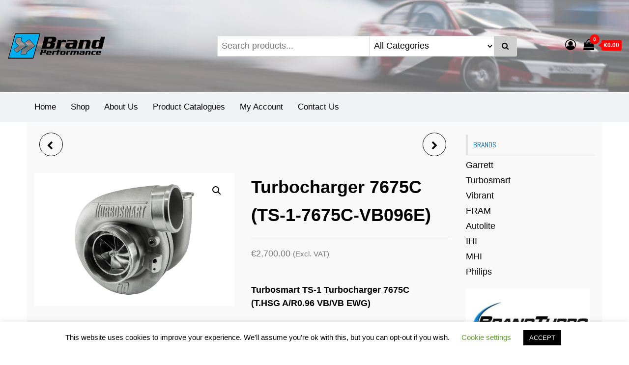

--- FILE ---
content_type: text/html; charset=UTF-8
request_url: https://www.brandperformance.net/product/turbocharger-7675-ts-1-7675vb096e/
body_size: 225082
content:
<!DOCTYPE html>
<html dir="ltr" lang="en-US" prefix="og: https://ogp.me/ns#">
    <head>
        <meta charset="UTF-8">
        <meta name="viewport" content="width=device-width, initial-scale=1">
        <link rel="profile" href="http://gmpg.org/xfn/11">
        	<style>img:is([sizes="auto" i], [sizes^="auto," i]) { contain-intrinsic-size: 3000px 1500px }</style>
	
		<!-- All in One SEO Pro 4.9.0 - aioseo.com -->
	<meta name="description" content="Turbosmart TS-1 Turbocharger 7675C V-Band 0.96AR Externally Wastegated. Horsepower Rating: Up to 1350HP. €2,700.00." />
	<meta name="robots" content="max-image-preview:large" />
	<link rel="canonical" href="https://www.brandperformance.net/product/turbocharger-7675-ts-1-7675vb096e/" />
	<meta name="generator" content="All in One SEO Pro (AIOSEO) 4.9.0" />
		<meta property="og:locale" content="en_US" />
		<meta property="og:site_name" content="Brand Performance | Turbochargers &amp; Accessories" />
		<meta property="og:type" content="article" />
		<meta property="og:title" content="TS-1-7675C-VB096E" />
		<meta property="og:description" content="Turbosmart TS-1 Turbocharger 7675C V-Band 0.96AR Externally Wastegated. Horsepower Rating: Up to 1350HP. €2,700.00." />
		<meta property="og:url" content="https://www.brandperformance.net/product/turbocharger-7675-ts-1-7675vb096e/" />
		<meta property="og:image" content="https://www.brandperformance.net/wp-content/uploads/2020/11/cropped-BP-site-logo.png" />
		<meta property="og:image:secure_url" content="https://www.brandperformance.net/wp-content/uploads/2020/11/cropped-BP-site-logo.png" />
		<meta property="article:published_time" content="2024-06-20T11:38:30+00:00" />
		<meta property="article:modified_time" content="2025-10-31T10:41:35+00:00" />
		<meta property="article:publisher" content="https://facebook.com/brandperformance" />
		<meta name="twitter:card" content="summary" />
		<meta name="twitter:site" content="@brandperf" />
		<meta name="twitter:title" content="TS-1-7675C-VB096E" />
		<meta name="twitter:description" content="Turbosmart TS-1 Turbocharger 7675C V-Band 0.96AR Externally Wastegated. Horsepower Rating: Up to 1350HP. €2,700.00." />
		<meta name="twitter:image" content="https://www.brandperformance.net/wp-content/uploads/2020/11/cropped-BP-site-logo.png" />
		<script type="application/ld+json" class="aioseo-schema">
			{"@context":"https:\/\/schema.org","@graph":[{"@type":"BreadcrumbList","@id":"https:\/\/www.brandperformance.net\/product\/turbocharger-7675-ts-1-7675vb096e\/#breadcrumblist","itemListElement":[{"@type":"ListItem","@id":"https:\/\/www.brandperformance.net#listItem","position":1,"name":"Home","item":"https:\/\/www.brandperformance.net","nextItem":{"@type":"ListItem","@id":"https:\/\/www.brandperformance.net\/shop\/#listItem","name":"Shop"}},{"@type":"ListItem","@id":"https:\/\/www.brandperformance.net\/shop\/#listItem","position":2,"name":"Shop","item":"https:\/\/www.brandperformance.net\/shop\/","nextItem":{"@type":"ListItem","@id":"https:\/\/www.brandperformance.net\/product-category\/turbo-system\/#listItem","name":"Turbo System"},"previousItem":{"@type":"ListItem","@id":"https:\/\/www.brandperformance.net#listItem","name":"Home"}},{"@type":"ListItem","@id":"https:\/\/www.brandperformance.net\/product-category\/turbo-system\/#listItem","position":3,"name":"Turbo System","item":"https:\/\/www.brandperformance.net\/product-category\/turbo-system\/","nextItem":{"@type":"ListItem","@id":"https:\/\/www.brandperformance.net\/product-category\/turbo-system\/turbo-kits-super-cores\/#listItem","name":"Turbo Kits &amp; Super Cores"},"previousItem":{"@type":"ListItem","@id":"https:\/\/www.brandperformance.net\/shop\/#listItem","name":"Shop"}},{"@type":"ListItem","@id":"https:\/\/www.brandperformance.net\/product-category\/turbo-system\/turbo-kits-super-cores\/#listItem","position":4,"name":"Turbo Kits &amp; Super Cores","item":"https:\/\/www.brandperformance.net\/product-category\/turbo-system\/turbo-kits-super-cores\/","nextItem":{"@type":"ListItem","@id":"https:\/\/www.brandperformance.net\/product-category\/turbo-system\/turbo-kits-super-cores\/ts-1\/#listItem","name":"TS-1"},"previousItem":{"@type":"ListItem","@id":"https:\/\/www.brandperformance.net\/product-category\/turbo-system\/#listItem","name":"Turbo System"}},{"@type":"ListItem","@id":"https:\/\/www.brandperformance.net\/product-category\/turbo-system\/turbo-kits-super-cores\/ts-1\/#listItem","position":5,"name":"TS-1","item":"https:\/\/www.brandperformance.net\/product-category\/turbo-system\/turbo-kits-super-cores\/ts-1\/","nextItem":{"@type":"ListItem","@id":"https:\/\/www.brandperformance.net\/product\/turbocharger-7675-ts-1-7675vb096e\/#listItem","name":"Turbocharger 7675C (TS-1-7675C-VB096E)"},"previousItem":{"@type":"ListItem","@id":"https:\/\/www.brandperformance.net\/product-category\/turbo-system\/turbo-kits-super-cores\/#listItem","name":"Turbo Kits &amp; Super Cores"}},{"@type":"ListItem","@id":"https:\/\/www.brandperformance.net\/product\/turbocharger-7675-ts-1-7675vb096e\/#listItem","position":6,"name":"Turbocharger 7675C (TS-1-7675C-VB096E)","previousItem":{"@type":"ListItem","@id":"https:\/\/www.brandperformance.net\/product-category\/turbo-system\/turbo-kits-super-cores\/ts-1\/#listItem","name":"TS-1"}}]},{"@type":"Organization","@id":"https:\/\/www.brandperformance.net\/#organization","name":"Brand Engineering Ltd","description":"Turbochargers & Accessories","url":"https:\/\/www.brandperformance.net\/","telephone":"+35725875525","logo":{"@type":"ImageObject","url":"https:\/\/www.brandperformance.net\/wp-content\/uploads\/bp_logo.png","@id":"https:\/\/www.brandperformance.net\/product\/turbocharger-7675-ts-1-7675vb096e\/#organizationLogo","width":388,"height":294,"caption":"Brand Performance Logo"},"image":{"@id":"https:\/\/www.brandperformance.net\/product\/turbocharger-7675-ts-1-7675vb096e\/#organizationLogo"},"sameAs":["https:\/\/facebook.com\/brandperformance","https:\/\/twitter.com\/brandperf","https:\/\/instagram.com\/brandperformance"]},{"@type":"Product","@id":"https:\/\/www.brandperformance.net\/product\/turbocharger-7675-ts-1-7675vb096e\/#wooCommerceProduct","name":"Turbocharger 7675C (TS-1-7675C-VB096E)","description":"&nbsp;\r\n\r\nTurbosmart TS-1 Turbocharger 7675C\r\n(T.HSG A\/R0.96 VB\/VB EWG)\r\n\r\n&nbsp;","url":"https:\/\/www.brandperformance.net\/product\/turbocharger-7675-ts-1-7675vb096e\/","sku":"TS-1-7675C-VB096E","image":{"@type":"ImageObject","url":"https:\/\/www.brandperformance.net\/wp-content\/uploads\/2023\/11\/TS-1-7880VB096E-1.jpg","@id":"https:\/\/www.brandperformance.net\/product\/turbocharger-7675-ts-1-7675vb096e\/#productImage","width":1500,"height":1001},"offers":{"@type":"Offer","url":"https:\/\/www.brandperformance.net\/product\/turbocharger-7675-ts-1-7675vb096e\/#wooCommerceOffer","price":2700,"priceCurrency":"EUR","category":"TS-1","availability":"https:\/\/schema.org\/OutOfStock","priceSpecification":{"@type":"PriceSpecification","price":2700,"priceCurrency":"EUR","valueAddedTaxIncluded":"true"},"seller":{"@type":"Organization","@id":"https:\/\/www.brandperformance.net\/#organization"}}},{"@type":"WebPage","@id":"https:\/\/www.brandperformance.net\/product\/turbocharger-7675-ts-1-7675vb096e\/#webpage","url":"https:\/\/www.brandperformance.net\/product\/turbocharger-7675-ts-1-7675vb096e\/","name":"TS-1-7675C-VB096E","description":"Turbosmart TS-1 Turbocharger 7675C V-Band 0.96AR Externally Wastegated. Horsepower Rating: Up to 1350HP. \u20ac2,700.00.","inLanguage":"en-US","isPartOf":{"@id":"https:\/\/www.brandperformance.net\/#website"},"breadcrumb":{"@id":"https:\/\/www.brandperformance.net\/product\/turbocharger-7675-ts-1-7675vb096e\/#breadcrumblist"},"image":{"@type":"ImageObject","url":"https:\/\/www.brandperformance.net\/wp-content\/uploads\/2023\/11\/TS-1-7880VB096E-1.jpg","@id":"https:\/\/www.brandperformance.net\/product\/turbocharger-7675-ts-1-7675vb096e\/#mainImage","width":1500,"height":1001},"primaryImageOfPage":{"@id":"https:\/\/www.brandperformance.net\/product\/turbocharger-7675-ts-1-7675vb096e\/#mainImage"},"datePublished":"2024-06-20T11:38:30+00:00","dateModified":"2025-10-31T10:41:35+00:00"},{"@type":"WebSite","@id":"https:\/\/www.brandperformance.net\/#website","url":"https:\/\/www.brandperformance.net\/","name":"Brand Performance","description":"Turbochargers & Accessories","inLanguage":"en-US","publisher":{"@id":"https:\/\/www.brandperformance.net\/#organization"}}]}
		</script>
		<!-- All in One SEO Pro -->


	<!-- This site is optimized with the Yoast SEO plugin v26.3 - https://yoast.com/wordpress/plugins/seo/ -->
	<title>TS-1-7675C-VB096E</title>
	<link rel="canonical" href="https://www.brandperformance.net/product/turbocharger-7675-ts-1-7675vb096e/" />
	<meta property="og:locale" content="en_US" />
	<meta property="og:type" content="article" />
	<meta property="og:title" content="Turbocharger 7675C (TS-1-7675C-VB096E) - Brand Performance" />
	<meta property="og:description" content="&nbsp;  Turbosmart TS-1 Turbocharger 7675C (T.HSG A/R0.96 VB/VB EWG)  &nbsp;" />
	<meta property="og:url" content="https://www.brandperformance.net/product/turbocharger-7675-ts-1-7675vb096e/" />
	<meta property="og:site_name" content="Brand Performance" />
	<meta property="article:publisher" content="https://www.facebook.com/brandperformance" />
	<meta property="article:modified_time" content="2025-10-31T10:41:35+00:00" />
	<meta property="og:image" content="https://www.brandperformance.net/wp-content/uploads/2023/11/TS-1-7880VB096E-1.jpg" />
	<meta property="og:image:width" content="1500" />
	<meta property="og:image:height" content="1001" />
	<meta property="og:image:type" content="image/jpeg" />
	<meta name="twitter:card" content="summary_large_image" />
	<meta name="twitter:label1" content="Est. reading time" />
	<meta name="twitter:data1" content="2 minutes" />
	<script type="application/ld+json" class="yoast-schema-graph">{"@context":"https://schema.org","@graph":[{"@type":"WebPage","@id":"https://www.brandperformance.net/product/turbocharger-7675-ts-1-7675vb096e/","url":"https://www.brandperformance.net/product/turbocharger-7675-ts-1-7675vb096e/","name":"Turbocharger 7675C (TS-1-7675C-VB096E) - Brand Performance","isPartOf":{"@id":"https://www.brandperformance.net/#website"},"primaryImageOfPage":{"@id":"https://www.brandperformance.net/product/turbocharger-7675-ts-1-7675vb096e/#primaryimage"},"image":{"@id":"https://www.brandperformance.net/product/turbocharger-7675-ts-1-7675vb096e/#primaryimage"},"thumbnailUrl":"https://www.brandperformance.net/wp-content/uploads/2023/11/TS-1-7880VB096E-1.jpg","datePublished":"2024-06-20T11:38:30+00:00","dateModified":"2025-10-31T10:41:35+00:00","breadcrumb":{"@id":"https://www.brandperformance.net/product/turbocharger-7675-ts-1-7675vb096e/#breadcrumb"},"inLanguage":"en-US","potentialAction":[{"@type":"ReadAction","target":["https://www.brandperformance.net/product/turbocharger-7675-ts-1-7675vb096e/"]}]},{"@type":"ImageObject","inLanguage":"en-US","@id":"https://www.brandperformance.net/product/turbocharger-7675-ts-1-7675vb096e/#primaryimage","url":"https://www.brandperformance.net/wp-content/uploads/2023/11/TS-1-7880VB096E-1.jpg","contentUrl":"https://www.brandperformance.net/wp-content/uploads/2023/11/TS-1-7880VB096E-1.jpg","width":1500,"height":1001},{"@type":"BreadcrumbList","@id":"https://www.brandperformance.net/product/turbocharger-7675-ts-1-7675vb096e/#breadcrumb","itemListElement":[{"@type":"ListItem","position":1,"name":"Home","item":"https://www.brandperformance.net/"},{"@type":"ListItem","position":2,"name":"Shop","item":"https://www.brandperformance.net/shop/"},{"@type":"ListItem","position":3,"name":"Turbocharger 7675C (TS-1-7675C-VB096E)"}]},{"@type":"WebSite","@id":"https://www.brandperformance.net/#website","url":"https://www.brandperformance.net/","name":"Brand Performance","description":"Turbochargers &amp; Accessories","publisher":{"@id":"https://www.brandperformance.net/#organization"},"potentialAction":[{"@type":"SearchAction","target":{"@type":"EntryPoint","urlTemplate":"https://www.brandperformance.net/?s={search_term_string}"},"query-input":{"@type":"PropertyValueSpecification","valueRequired":true,"valueName":"search_term_string"}}],"inLanguage":"en-US"},{"@type":"Organization","@id":"https://www.brandperformance.net/#organization","name":"Brand Performance","url":"https://www.brandperformance.net/","logo":{"@type":"ImageObject","inLanguage":"en-US","@id":"https://www.brandperformance.net/#/schema/logo/image/","url":"https://www.brandperformance.net/wp-content/uploads/2020/11/cropped-BP-site-logo.png","contentUrl":"https://www.brandperformance.net/wp-content/uploads/2020/11/cropped-BP-site-logo.png","width":200,"height":53,"caption":"Brand Performance"},"image":{"@id":"https://www.brandperformance.net/#/schema/logo/image/"},"sameAs":["https://www.facebook.com/brandperformance","https://www.instagram.com/brandperformance/"]}]}</script>
	<!-- / Yoast SEO plugin. -->


<link rel='dns-prefetch' href='//fonts.googleapis.com' />
<link href='https://fonts.gstatic.com' crossorigin rel='preconnect' />
<link rel="alternate" type="application/rss+xml" title="Brand Performance &raquo; Feed" href="https://www.brandperformance.net/feed/" />
<link rel="alternate" type="application/rss+xml" title="Brand Performance &raquo; Comments Feed" href="https://www.brandperformance.net/comments/feed/" />
		<!-- This site uses the Google Analytics by MonsterInsights plugin v9.9.0 - Using Analytics tracking - https://www.monsterinsights.com/ -->
		<!-- Note: MonsterInsights is not currently configured on this site. The site owner needs to authenticate with Google Analytics in the MonsterInsights settings panel. -->
					<!-- No tracking code set -->
				<!-- / Google Analytics by MonsterInsights -->
		<script type="text/javascript">
/* <![CDATA[ */
window._wpemojiSettings = {"baseUrl":"https:\/\/s.w.org\/images\/core\/emoji\/15.0.3\/72x72\/","ext":".png","svgUrl":"https:\/\/s.w.org\/images\/core\/emoji\/15.0.3\/svg\/","svgExt":".svg","source":{"concatemoji":"https:\/\/www.brandperformance.net\/wp-includes\/js\/wp-emoji-release.min.js?ver=6.7.1"}};
/*! This file is auto-generated */
!function(i,n){var o,s,e;function c(e){try{var t={supportTests:e,timestamp:(new Date).valueOf()};sessionStorage.setItem(o,JSON.stringify(t))}catch(e){}}function p(e,t,n){e.clearRect(0,0,e.canvas.width,e.canvas.height),e.fillText(t,0,0);var t=new Uint32Array(e.getImageData(0,0,e.canvas.width,e.canvas.height).data),r=(e.clearRect(0,0,e.canvas.width,e.canvas.height),e.fillText(n,0,0),new Uint32Array(e.getImageData(0,0,e.canvas.width,e.canvas.height).data));return t.every(function(e,t){return e===r[t]})}function u(e,t,n){switch(t){case"flag":return n(e,"\ud83c\udff3\ufe0f\u200d\u26a7\ufe0f","\ud83c\udff3\ufe0f\u200b\u26a7\ufe0f")?!1:!n(e,"\ud83c\uddfa\ud83c\uddf3","\ud83c\uddfa\u200b\ud83c\uddf3")&&!n(e,"\ud83c\udff4\udb40\udc67\udb40\udc62\udb40\udc65\udb40\udc6e\udb40\udc67\udb40\udc7f","\ud83c\udff4\u200b\udb40\udc67\u200b\udb40\udc62\u200b\udb40\udc65\u200b\udb40\udc6e\u200b\udb40\udc67\u200b\udb40\udc7f");case"emoji":return!n(e,"\ud83d\udc26\u200d\u2b1b","\ud83d\udc26\u200b\u2b1b")}return!1}function f(e,t,n){var r="undefined"!=typeof WorkerGlobalScope&&self instanceof WorkerGlobalScope?new OffscreenCanvas(300,150):i.createElement("canvas"),a=r.getContext("2d",{willReadFrequently:!0}),o=(a.textBaseline="top",a.font="600 32px Arial",{});return e.forEach(function(e){o[e]=t(a,e,n)}),o}function t(e){var t=i.createElement("script");t.src=e,t.defer=!0,i.head.appendChild(t)}"undefined"!=typeof Promise&&(o="wpEmojiSettingsSupports",s=["flag","emoji"],n.supports={everything:!0,everythingExceptFlag:!0},e=new Promise(function(e){i.addEventListener("DOMContentLoaded",e,{once:!0})}),new Promise(function(t){var n=function(){try{var e=JSON.parse(sessionStorage.getItem(o));if("object"==typeof e&&"number"==typeof e.timestamp&&(new Date).valueOf()<e.timestamp+604800&&"object"==typeof e.supportTests)return e.supportTests}catch(e){}return null}();if(!n){if("undefined"!=typeof Worker&&"undefined"!=typeof OffscreenCanvas&&"undefined"!=typeof URL&&URL.createObjectURL&&"undefined"!=typeof Blob)try{var e="postMessage("+f.toString()+"("+[JSON.stringify(s),u.toString(),p.toString()].join(",")+"));",r=new Blob([e],{type:"text/javascript"}),a=new Worker(URL.createObjectURL(r),{name:"wpTestEmojiSupports"});return void(a.onmessage=function(e){c(n=e.data),a.terminate(),t(n)})}catch(e){}c(n=f(s,u,p))}t(n)}).then(function(e){for(var t in e)n.supports[t]=e[t],n.supports.everything=n.supports.everything&&n.supports[t],"flag"!==t&&(n.supports.everythingExceptFlag=n.supports.everythingExceptFlag&&n.supports[t]);n.supports.everythingExceptFlag=n.supports.everythingExceptFlag&&!n.supports.flag,n.DOMReady=!1,n.readyCallback=function(){n.DOMReady=!0}}).then(function(){return e}).then(function(){var e;n.supports.everything||(n.readyCallback(),(e=n.source||{}).concatemoji?t(e.concatemoji):e.wpemoji&&e.twemoji&&(t(e.twemoji),t(e.wpemoji)))}))}((window,document),window._wpemojiSettings);
/* ]]> */
</script>
<link rel='stylesheet' id='collapscatlist_css-css' href='https://www.brandperformance.net/wp-content/plugins/collapsing-category-list/collapsing-category-list.css?ver=6.7.1' type='text/css' media='all' />
<link rel='stylesheet' id='woosb-blocks-css' href='https://www.brandperformance.net/wp-content/plugins/woo-product-bundle/assets/css/blocks.css?ver=8.3.9' type='text/css' media='all' />
<style id='wp-emoji-styles-inline-css' type='text/css'>

	img.wp-smiley, img.emoji {
		display: inline !important;
		border: none !important;
		box-shadow: none !important;
		height: 1em !important;
		width: 1em !important;
		margin: 0 0.07em !important;
		vertical-align: -0.1em !important;
		background: none !important;
		padding: 0 !important;
	}
</style>
<link rel='stylesheet' id='wp-block-library-css' href='https://www.brandperformance.net/wp-includes/css/dist/block-library/style.min.css?ver=6.7.1' type='text/css' media='all' />
<link rel='stylesheet' id='aioseo/css/src/vue/standalone/blocks/table-of-contents/global.scss-css' href='https://www.brandperformance.net/wp-content/plugins/all-in-one-seo-pack-pro/dist/Pro/assets/css/table-of-contents/global.e90f6d47.css?ver=4.9.0' type='text/css' media='all' />
<link rel='stylesheet' id='aioseo/css/src/vue/standalone/blocks/pro/recipe/global.scss-css' href='https://www.brandperformance.net/wp-content/plugins/all-in-one-seo-pack-pro/dist/Pro/assets/css/recipe/global.67a3275f.css?ver=4.9.0' type='text/css' media='all' />
<link rel='stylesheet' id='aioseo/css/src/vue/standalone/blocks/pro/product/global.scss-css' href='https://www.brandperformance.net/wp-content/plugins/all-in-one-seo-pack-pro/dist/Pro/assets/css/product/global.61066cfb.css?ver=4.9.0' type='text/css' media='all' />
<link rel='stylesheet' id='cb-carousel-style-css' href='https://www.brandperformance.net/wp-content/plugins/carousel-block/blocks/../build/carousel-legacy/style-index.css?ver=2.0.5' type='text/css' media='all' />
<style id='cb-carousel-v2-style-inline-css' type='text/css'>
.wp-block-cb-carousel-v2{position:relative}.wp-block-cb-carousel-v2[data-cb-pagination=true] .swiper-horizontal{margin-bottom:calc(var(--wp--custom--carousel-block--pagination-bullet-size, 8px)*4)}.wp-block-cb-carousel-v2 .cb-button-next,.wp-block-cb-carousel-v2 .cb-button-prev{color:var(--wp--custom--carousel-block--navigation-color,#000);height:var(--wp--custom--carousel-block--navigation-size,22px);margin-top:calc(0px - var(--wp--custom--carousel-block--navigation-size, 22px)/2);width:calc(var(--wp--custom--carousel-block--navigation-size, 22px)/44*27)}.wp-block-cb-carousel-v2 .cb-button-next:after,.wp-block-cb-carousel-v2 .cb-button-prev:after{font-size:var(--wp--custom--carousel-block--navigation-size,22px)}.wp-block-cb-carousel-v2 .cb-button-prev,.wp-block-cb-carousel-v2.cb-rtl .cb-button-next{left:calc(var(--wp--custom--carousel-block--navigation-size, 22px)*-1/44*27 - var(--wp--custom--carousel-block--navigation-sides-offset, 10px));right:auto}.wp-block-cb-carousel-v2 .cb-button-next,.wp-block-cb-carousel-v2.cb-rtl .cb-button-prev{left:auto;right:calc(var(--wp--custom--carousel-block--navigation-size, 22px)*-1/44*27 - var(--wp--custom--carousel-block--navigation-sides-offset, 10px))}.wp-block-cb-carousel-v2.cb-rtl .cb-button-next,.wp-block-cb-carousel-v2.cb-rtl .cb-button-prev{transform:scaleX(-1)}.wp-block-cb-carousel-v2 .cb-pagination.swiper-pagination-horizontal{bottom:calc(var(--wp--custom--carousel-block--pagination-bullet-size, 8px)*-2.5);display:flex;justify-content:center;top:var(--wp--custom--carousel-block--pagination-top,auto)}.wp-block-cb-carousel-v2 .cb-pagination.swiper-pagination-horizontal.swiper-pagination-bullets .cb-pagination-bullet{margin:0 var(--wp--custom--carousel-block--pagination-bullet-horizontal-gap,4px)}.wp-block-cb-carousel-v2 .cb-pagination .cb-pagination-bullet{background:var(--wp--custom--carousel-block--pagination-bullet-color,#999);height:var(--wp--custom--carousel-block--pagination-bullet-size,8px);opacity:var(--wp--custom--carousel-block--pagination-bullet-opacity,.5);width:var(--wp--custom--carousel-block--pagination-bullet-size,8px)}.wp-block-cb-carousel-v2 .cb-pagination .cb-pagination-bullet.swiper-pagination-bullet-active{background:var(--wp--custom--carousel-block--pagination-bullet-active-color,#000);opacity:var(--wp--custom--carousel-block--pagination-bullet-active-opacity,1)}.wp-block-cb-carousel-v2.alignfull .cb-button-next,.wp-block-cb-carousel-v2.alignfull .cb-button-prev{color:var(--wp--custom--carousel-block--navigation-alignfull-color,#000)}.wp-block-cb-carousel-v2.alignfull .cb-button-prev,.wp-block-cb-carousel-v2.alignfull.cb-rtl .cb-button-next{left:var(--wp--custom--carousel-block--navigation-sides-offset,10px);right:auto}.wp-block-cb-carousel-v2.alignfull .cb-button-next,.wp-block-cb-carousel-v2.alignfull.cb-rtl .cb-button-prev{left:auto;right:var(--wp--custom--carousel-block--navigation-sides-offset,10px)}.wp-block-cb-carousel-v2 .wp-block-image{margin-bottom:var(--wp--custom--carousel-block--image-margin-bottom,0);margin-top:var(--wp--custom--carousel-block--image-margin-top,0)}.wp-block-cb-carousel-v2 .wp-block-cover{margin-bottom:var(--wp--custom--carousel-block--cover-margin-bottom,0);margin-top:var(--wp--custom--carousel-block--cover-margin-top,0)}.wp-block-cb-carousel-v2 .wp-block-cover.aligncenter,.wp-block-cb-carousel-v2 .wp-block-image.aligncenter{margin-left:auto!important;margin-right:auto!important}

</style>
<style id='collapsing-categories-style-inline-css' type='text/css'>


</style>
<link rel='stylesheet' id='nta-css-popup-css' href='https://www.brandperformance.net/wp-content/plugins/wp-whatsapp/assets/dist/css/style.css?ver=6.7.1' type='text/css' media='all' />
<style id='classic-theme-styles-inline-css' type='text/css'>
/*! This file is auto-generated */
.wp-block-button__link{color:#fff;background-color:#32373c;border-radius:9999px;box-shadow:none;text-decoration:none;padding:calc(.667em + 2px) calc(1.333em + 2px);font-size:1.125em}.wp-block-file__button{background:#32373c;color:#fff;text-decoration:none}
</style>
<style id='global-styles-inline-css' type='text/css'>
:root{--wp--preset--aspect-ratio--square: 1;--wp--preset--aspect-ratio--4-3: 4/3;--wp--preset--aspect-ratio--3-4: 3/4;--wp--preset--aspect-ratio--3-2: 3/2;--wp--preset--aspect-ratio--2-3: 2/3;--wp--preset--aspect-ratio--16-9: 16/9;--wp--preset--aspect-ratio--9-16: 9/16;--wp--preset--color--black: #000000;--wp--preset--color--cyan-bluish-gray: #abb8c3;--wp--preset--color--white: #ffffff;--wp--preset--color--pale-pink: #f78da7;--wp--preset--color--vivid-red: #cf2e2e;--wp--preset--color--luminous-vivid-orange: #ff6900;--wp--preset--color--luminous-vivid-amber: #fcb900;--wp--preset--color--light-green-cyan: #7bdcb5;--wp--preset--color--vivid-green-cyan: #00d084;--wp--preset--color--pale-cyan-blue: #8ed1fc;--wp--preset--color--vivid-cyan-blue: #0693e3;--wp--preset--color--vivid-purple: #9b51e0;--wp--preset--gradient--vivid-cyan-blue-to-vivid-purple: linear-gradient(135deg,rgba(6,147,227,1) 0%,rgb(155,81,224) 100%);--wp--preset--gradient--light-green-cyan-to-vivid-green-cyan: linear-gradient(135deg,rgb(122,220,180) 0%,rgb(0,208,130) 100%);--wp--preset--gradient--luminous-vivid-amber-to-luminous-vivid-orange: linear-gradient(135deg,rgba(252,185,0,1) 0%,rgba(255,105,0,1) 100%);--wp--preset--gradient--luminous-vivid-orange-to-vivid-red: linear-gradient(135deg,rgba(255,105,0,1) 0%,rgb(207,46,46) 100%);--wp--preset--gradient--very-light-gray-to-cyan-bluish-gray: linear-gradient(135deg,rgb(238,238,238) 0%,rgb(169,184,195) 100%);--wp--preset--gradient--cool-to-warm-spectrum: linear-gradient(135deg,rgb(74,234,220) 0%,rgb(151,120,209) 20%,rgb(207,42,186) 40%,rgb(238,44,130) 60%,rgb(251,105,98) 80%,rgb(254,248,76) 100%);--wp--preset--gradient--blush-light-purple: linear-gradient(135deg,rgb(255,206,236) 0%,rgb(152,150,240) 100%);--wp--preset--gradient--blush-bordeaux: linear-gradient(135deg,rgb(254,205,165) 0%,rgb(254,45,45) 50%,rgb(107,0,62) 100%);--wp--preset--gradient--luminous-dusk: linear-gradient(135deg,rgb(255,203,112) 0%,rgb(199,81,192) 50%,rgb(65,88,208) 100%);--wp--preset--gradient--pale-ocean: linear-gradient(135deg,rgb(255,245,203) 0%,rgb(182,227,212) 50%,rgb(51,167,181) 100%);--wp--preset--gradient--electric-grass: linear-gradient(135deg,rgb(202,248,128) 0%,rgb(113,206,126) 100%);--wp--preset--gradient--midnight: linear-gradient(135deg,rgb(2,3,129) 0%,rgb(40,116,252) 100%);--wp--preset--font-size--small: 13px;--wp--preset--font-size--medium: 20px;--wp--preset--font-size--large: 36px;--wp--preset--font-size--x-large: 42px;--wp--preset--spacing--20: 0.44rem;--wp--preset--spacing--30: 0.67rem;--wp--preset--spacing--40: 1rem;--wp--preset--spacing--50: 1.5rem;--wp--preset--spacing--60: 2.25rem;--wp--preset--spacing--70: 3.38rem;--wp--preset--spacing--80: 5.06rem;--wp--preset--shadow--natural: 6px 6px 9px rgba(0, 0, 0, 0.2);--wp--preset--shadow--deep: 12px 12px 50px rgba(0, 0, 0, 0.4);--wp--preset--shadow--sharp: 6px 6px 0px rgba(0, 0, 0, 0.2);--wp--preset--shadow--outlined: 6px 6px 0px -3px rgba(255, 255, 255, 1), 6px 6px rgba(0, 0, 0, 1);--wp--preset--shadow--crisp: 6px 6px 0px rgba(0, 0, 0, 1);}:where(.is-layout-flex){gap: 0.5em;}:where(.is-layout-grid){gap: 0.5em;}body .is-layout-flex{display: flex;}.is-layout-flex{flex-wrap: wrap;align-items: center;}.is-layout-flex > :is(*, div){margin: 0;}body .is-layout-grid{display: grid;}.is-layout-grid > :is(*, div){margin: 0;}:where(.wp-block-columns.is-layout-flex){gap: 2em;}:where(.wp-block-columns.is-layout-grid){gap: 2em;}:where(.wp-block-post-template.is-layout-flex){gap: 1.25em;}:where(.wp-block-post-template.is-layout-grid){gap: 1.25em;}.has-black-color{color: var(--wp--preset--color--black) !important;}.has-cyan-bluish-gray-color{color: var(--wp--preset--color--cyan-bluish-gray) !important;}.has-white-color{color: var(--wp--preset--color--white) !important;}.has-pale-pink-color{color: var(--wp--preset--color--pale-pink) !important;}.has-vivid-red-color{color: var(--wp--preset--color--vivid-red) !important;}.has-luminous-vivid-orange-color{color: var(--wp--preset--color--luminous-vivid-orange) !important;}.has-luminous-vivid-amber-color{color: var(--wp--preset--color--luminous-vivid-amber) !important;}.has-light-green-cyan-color{color: var(--wp--preset--color--light-green-cyan) !important;}.has-vivid-green-cyan-color{color: var(--wp--preset--color--vivid-green-cyan) !important;}.has-pale-cyan-blue-color{color: var(--wp--preset--color--pale-cyan-blue) !important;}.has-vivid-cyan-blue-color{color: var(--wp--preset--color--vivid-cyan-blue) !important;}.has-vivid-purple-color{color: var(--wp--preset--color--vivid-purple) !important;}.has-black-background-color{background-color: var(--wp--preset--color--black) !important;}.has-cyan-bluish-gray-background-color{background-color: var(--wp--preset--color--cyan-bluish-gray) !important;}.has-white-background-color{background-color: var(--wp--preset--color--white) !important;}.has-pale-pink-background-color{background-color: var(--wp--preset--color--pale-pink) !important;}.has-vivid-red-background-color{background-color: var(--wp--preset--color--vivid-red) !important;}.has-luminous-vivid-orange-background-color{background-color: var(--wp--preset--color--luminous-vivid-orange) !important;}.has-luminous-vivid-amber-background-color{background-color: var(--wp--preset--color--luminous-vivid-amber) !important;}.has-light-green-cyan-background-color{background-color: var(--wp--preset--color--light-green-cyan) !important;}.has-vivid-green-cyan-background-color{background-color: var(--wp--preset--color--vivid-green-cyan) !important;}.has-pale-cyan-blue-background-color{background-color: var(--wp--preset--color--pale-cyan-blue) !important;}.has-vivid-cyan-blue-background-color{background-color: var(--wp--preset--color--vivid-cyan-blue) !important;}.has-vivid-purple-background-color{background-color: var(--wp--preset--color--vivid-purple) !important;}.has-black-border-color{border-color: var(--wp--preset--color--black) !important;}.has-cyan-bluish-gray-border-color{border-color: var(--wp--preset--color--cyan-bluish-gray) !important;}.has-white-border-color{border-color: var(--wp--preset--color--white) !important;}.has-pale-pink-border-color{border-color: var(--wp--preset--color--pale-pink) !important;}.has-vivid-red-border-color{border-color: var(--wp--preset--color--vivid-red) !important;}.has-luminous-vivid-orange-border-color{border-color: var(--wp--preset--color--luminous-vivid-orange) !important;}.has-luminous-vivid-amber-border-color{border-color: var(--wp--preset--color--luminous-vivid-amber) !important;}.has-light-green-cyan-border-color{border-color: var(--wp--preset--color--light-green-cyan) !important;}.has-vivid-green-cyan-border-color{border-color: var(--wp--preset--color--vivid-green-cyan) !important;}.has-pale-cyan-blue-border-color{border-color: var(--wp--preset--color--pale-cyan-blue) !important;}.has-vivid-cyan-blue-border-color{border-color: var(--wp--preset--color--vivid-cyan-blue) !important;}.has-vivid-purple-border-color{border-color: var(--wp--preset--color--vivid-purple) !important;}.has-vivid-cyan-blue-to-vivid-purple-gradient-background{background: var(--wp--preset--gradient--vivid-cyan-blue-to-vivid-purple) !important;}.has-light-green-cyan-to-vivid-green-cyan-gradient-background{background: var(--wp--preset--gradient--light-green-cyan-to-vivid-green-cyan) !important;}.has-luminous-vivid-amber-to-luminous-vivid-orange-gradient-background{background: var(--wp--preset--gradient--luminous-vivid-amber-to-luminous-vivid-orange) !important;}.has-luminous-vivid-orange-to-vivid-red-gradient-background{background: var(--wp--preset--gradient--luminous-vivid-orange-to-vivid-red) !important;}.has-very-light-gray-to-cyan-bluish-gray-gradient-background{background: var(--wp--preset--gradient--very-light-gray-to-cyan-bluish-gray) !important;}.has-cool-to-warm-spectrum-gradient-background{background: var(--wp--preset--gradient--cool-to-warm-spectrum) !important;}.has-blush-light-purple-gradient-background{background: var(--wp--preset--gradient--blush-light-purple) !important;}.has-blush-bordeaux-gradient-background{background: var(--wp--preset--gradient--blush-bordeaux) !important;}.has-luminous-dusk-gradient-background{background: var(--wp--preset--gradient--luminous-dusk) !important;}.has-pale-ocean-gradient-background{background: var(--wp--preset--gradient--pale-ocean) !important;}.has-electric-grass-gradient-background{background: var(--wp--preset--gradient--electric-grass) !important;}.has-midnight-gradient-background{background: var(--wp--preset--gradient--midnight) !important;}.has-small-font-size{font-size: var(--wp--preset--font-size--small) !important;}.has-medium-font-size{font-size: var(--wp--preset--font-size--medium) !important;}.has-large-font-size{font-size: var(--wp--preset--font-size--large) !important;}.has-x-large-font-size{font-size: var(--wp--preset--font-size--x-large) !important;}
:where(.wp-block-post-template.is-layout-flex){gap: 1.25em;}:where(.wp-block-post-template.is-layout-grid){gap: 1.25em;}
:where(.wp-block-columns.is-layout-flex){gap: 2em;}:where(.wp-block-columns.is-layout-grid){gap: 2em;}
:root :where(.wp-block-pullquote){font-size: 1.5em;line-height: 1.6;}
</style>
<link rel='stylesheet' id='cookie-law-info-css' href='https://www.brandperformance.net/wp-content/plugins/cookie-law-info/legacy/public/css/cookie-law-info-public.css?ver=3.3.6' type='text/css' media='all' />
<link rel='stylesheet' id='cookie-law-info-gdpr-css' href='https://www.brandperformance.net/wp-content/plugins/cookie-law-info/legacy/public/css/cookie-law-info-gdpr.css?ver=3.3.6' type='text/css' media='all' />
<link rel='stylesheet' id='envo-storefront-pro-css' href='https://www.brandperformance.net/wp-content/plugins/envo-storefront-pro/css/style.css?ver=1.1.1' type='text/css' media='all' />
<link rel='stylesheet' id='envo-storefront-pro-fancybox-css' href='https://www.brandperformance.net/wp-content/plugins/envo-storefront-pro/css/jquery.fancybox.min.css?ver=1.1.1' type='text/css' media='all' />
<link rel='stylesheet' id='envo-storefront-pro-magnific-popup-css' href='https://www.brandperformance.net/wp-content/plugins/envo-storefront-pro/lib/popup/assets/css/magnific-popup.css?ver=1.0' type='text/css' media='all' />
<link rel='stylesheet' id='envo-storefront-pro-main-css' href='https://www.brandperformance.net/wp-content/plugins/envo-storefront-pro/lib/popup/assets/css/main.css?ver=1.0' type='text/css' media='all' />
<link rel='stylesheet' id='woo-custom-related-products-css' href='https://www.brandperformance.net/wp-content/plugins/woo-custom-related-products/public/css/woo-custom-related-products-public.css' type='text/css' media='all' />
<link rel='stylesheet' id='photoswipe-css' href='https://www.brandperformance.net/wp-content/plugins/woocommerce/assets/css/photoswipe/photoswipe.min.css?ver=10.3.4' type='text/css' media='all' />
<link rel='stylesheet' id='photoswipe-default-skin-css' href='https://www.brandperformance.net/wp-content/plugins/woocommerce/assets/css/photoswipe/default-skin/default-skin.min.css?ver=10.3.4' type='text/css' media='all' />
<link rel='stylesheet' id='woocommerce-layout-css' href='https://www.brandperformance.net/wp-content/plugins/woocommerce/assets/css/woocommerce-layout.css?ver=10.3.4' type='text/css' media='all' />
<link rel='stylesheet' id='woocommerce-smallscreen-css' href='https://www.brandperformance.net/wp-content/plugins/woocommerce/assets/css/woocommerce-smallscreen.css?ver=10.3.4' type='text/css' media='only screen and (max-width: 768px)' />
<link rel='stylesheet' id='woocommerce-general-css' href='https://www.brandperformance.net/wp-content/plugins/woocommerce/assets/css/woocommerce.css?ver=10.3.4' type='text/css' media='all' />
<style id='woocommerce-inline-inline-css' type='text/css'>
.woocommerce form .form-row .required { visibility: visible; }
@media only screen and (min-width: 769px) {.woocommerce #content div.product div.summary, .woocommerce div.product div.summary, .woocommerce-page #content div.product div.summary, .woocommerce-page div.product div.summary{width: 52%; padding-left: 4%;}}
</style>
<link rel='stylesheet' id='wt-woocommerce-related-products-css' href='https://www.brandperformance.net/wp-content/plugins/wt-woocommerce-related-products/public/css/custom-related-products-public.css?ver=1.7.5' type='text/css' media='all' />
<link rel='stylesheet' id='carousel-css-css' href='https://www.brandperformance.net/wp-content/plugins/wt-woocommerce-related-products/public/css/owl.carousel.min.css?ver=1.7.5' type='text/css' media='all' />
<link rel='stylesheet' id='carousel-theme-css-css' href='https://www.brandperformance.net/wp-content/plugins/wt-woocommerce-related-products/public/css/owl.theme.default.min.css?ver=1.7.5' type='text/css' media='all' />
<link rel='stylesheet' id='wc-gateway-ppec-frontend-css' href='https://www.brandperformance.net/wp-content/plugins/woocommerce-gateway-paypal-express-checkout/assets/css/wc-gateway-ppec-frontend.css?ver=2.1.3' type='text/css' media='all' />
<link rel='stylesheet' id='brands-styles-css' href='https://www.brandperformance.net/wp-content/plugins/woocommerce/assets/css/brands.css?ver=10.3.4' type='text/css' media='all' />
<link rel='stylesheet' id='woosb-frontend-css' href='https://www.brandperformance.net/wp-content/plugins/woo-product-bundle/assets/css/frontend.css?ver=8.3.9' type='text/css' media='all' />
<link rel='stylesheet' id='WCPAY_EXPRESS_CHECKOUT_ECE-css' href='https://www.brandperformance.net/wp-content/plugins/woocommerce-payments/dist/express-checkout.css?ver=10.2.0' type='text/css' media='all' />
<link rel='stylesheet' id='envo-storefront-fonts-css' href='https://fonts.googleapis.com/css?family=Open+Sans+Condensed%3A300%2C500%2C700&#038;subset=cyrillic%2Ccyrillic-ext%2Cgreek%2Cgreek-ext%2Clatin-ext%2Cvietnamese' type='text/css' media='all' />
<link rel='stylesheet' id='bootstrap-css' href='https://www.brandperformance.net/wp-content/themes/envo-storefront/css/bootstrap.css?ver=3.3.7' type='text/css' media='all' />
<link rel='stylesheet' id='mmenu-light-css' href='https://www.brandperformance.net/wp-content/themes/envo-storefront/css/mmenu-light.min.css?ver=1.0.7' type='text/css' media='all' />
<link rel='stylesheet' id='envo-storefront-stylesheet-css' href='https://www.brandperformance.net/wp-content/themes/envo-storefront/style.css?ver=1.0.7' type='text/css' media='all' />
<link rel='stylesheet' id='font-awesome-css' href='https://www.brandperformance.net/wp-content/plugins/elementor/assets/lib/font-awesome/css/font-awesome.min.css?ver=4.7.0' type='text/css' media='all' />
<link rel='stylesheet' id='flexible-shipping-free-shipping-css' href='https://www.brandperformance.net/wp-content/plugins/flexible-shipping/assets/dist/css/free-shipping.css?ver=6.4.1.2' type='text/css' media='all' />
<link rel='stylesheet' id='wa_wcc_mtree_css_file-css' href='https://www.brandperformance.net/wp-content/plugins/woocommerce-product-category-selection-widget/assets/css/mtree.css?ver=6.7.1' type='text/css' media='all' />
<script type="text/javascript" src="https://www.brandperformance.net/wp-includes/js/jquery/jquery.min.js?ver=3.7.1" id="jquery-core-js"></script>
<script type="text/javascript" src="https://www.brandperformance.net/wp-includes/js/jquery/jquery-migrate.min.js?ver=3.4.1" id="jquery-migrate-js"></script>
<script type="text/javascript" src="https://www.brandperformance.net/wp-content/plugins/collapsing-category-list/js/dropdown.js?ver=6.7.1" id="the_js-js"></script>
<script type="text/javascript" id="cookie-law-info-js-extra">
/* <![CDATA[ */
var Cli_Data = {"nn_cookie_ids":[],"cookielist":[],"non_necessary_cookies":[],"ccpaEnabled":"","ccpaRegionBased":"","ccpaBarEnabled":"","strictlyEnabled":["necessary","obligatoire"],"ccpaType":"gdpr","js_blocking":"","custom_integration":"","triggerDomRefresh":"","secure_cookies":""};
var cli_cookiebar_settings = {"animate_speed_hide":"500","animate_speed_show":"500","background":"#FFF","border":"#b1a6a6c2","border_on":"","button_1_button_colour":"#000","button_1_button_hover":"#000000","button_1_link_colour":"#fff","button_1_as_button":"1","button_1_new_win":"","button_2_button_colour":"#333","button_2_button_hover":"#292929","button_2_link_colour":"#444","button_2_as_button":"","button_2_hidebar":"","button_3_button_colour":"#000","button_3_button_hover":"#000000","button_3_link_colour":"#fff","button_3_as_button":"1","button_3_new_win":"","button_4_button_colour":"#000","button_4_button_hover":"#000000","button_4_link_colour":"#62a329","button_4_as_button":"","button_7_button_colour":"#61a229","button_7_button_hover":"#4e8221","button_7_link_colour":"#fff","button_7_as_button":"1","button_7_new_win":"","font_family":"inherit","header_fix":"","notify_animate_hide":"1","notify_animate_show":"","notify_div_id":"#cookie-law-info-bar","notify_position_horizontal":"right","notify_position_vertical":"bottom","scroll_close":"","scroll_close_reload":"","accept_close_reload":"","reject_close_reload":"","showagain_tab":"1","showagain_background":"#fff","showagain_border":"#000","showagain_div_id":"#cookie-law-info-again","showagain_x_position":"100px","text":"#000","show_once_yn":"","show_once":"10000","logging_on":"","as_popup":"","popup_overlay":"1","bar_heading_text":"","cookie_bar_as":"banner","popup_showagain_position":"bottom-right","widget_position":"left"};
var log_object = {"ajax_url":"https:\/\/www.brandperformance.net\/wp-admin\/admin-ajax.php"};
/* ]]> */
</script>
<script type="text/javascript" src="https://www.brandperformance.net/wp-content/plugins/cookie-law-info/legacy/public/js/cookie-law-info-public.js?ver=3.3.6" id="cookie-law-info-js"></script>
<script type="text/javascript" src="https://www.brandperformance.net/wp-content/plugins/envo-storefront-pro/lib/popup/assets/js/jquery.magnific-popup.min.js?ver=1.0" id="envo-storefront-pro-magnific-popup-js"></script>
<script type="text/javascript" src="https://www.brandperformance.net/wp-content/plugins/woo-custom-related-products/public/js/woo-custom-related-products-public.js" id="woo-custom-related-products-js"></script>
<script type="text/javascript" src="https://www.brandperformance.net/wp-content/plugins/woocommerce/assets/js/jquery-blockui/jquery.blockUI.min.js?ver=2.7.0-wc.10.3.4" id="wc-jquery-blockui-js" defer="defer" data-wp-strategy="defer"></script>
<script type="text/javascript" id="wc-add-to-cart-js-extra">
/* <![CDATA[ */
var wc_add_to_cart_params = {"ajax_url":"\/wp-admin\/admin-ajax.php","wc_ajax_url":"\/?wc-ajax=%%endpoint%%","i18n_view_cart":"View cart","cart_url":"https:\/\/www.brandperformance.net\/cart\/","is_cart":"","cart_redirect_after_add":"no"};
/* ]]> */
</script>
<script type="text/javascript" src="https://www.brandperformance.net/wp-content/plugins/woocommerce/assets/js/frontend/add-to-cart.min.js?ver=10.3.4" id="wc-add-to-cart-js" defer="defer" data-wp-strategy="defer"></script>
<script type="text/javascript" src="https://www.brandperformance.net/wp-content/plugins/woocommerce/assets/js/zoom/jquery.zoom.min.js?ver=1.7.21-wc.10.3.4" id="wc-zoom-js" defer="defer" data-wp-strategy="defer"></script>
<script type="text/javascript" src="https://www.brandperformance.net/wp-content/plugins/woocommerce/assets/js/flexslider/jquery.flexslider.min.js?ver=2.7.2-wc.10.3.4" id="wc-flexslider-js" defer="defer" data-wp-strategy="defer"></script>
<script type="text/javascript" src="https://www.brandperformance.net/wp-content/plugins/woocommerce/assets/js/photoswipe/photoswipe.min.js?ver=4.1.1-wc.10.3.4" id="wc-photoswipe-js" defer="defer" data-wp-strategy="defer"></script>
<script type="text/javascript" src="https://www.brandperformance.net/wp-content/plugins/woocommerce/assets/js/photoswipe/photoswipe-ui-default.min.js?ver=4.1.1-wc.10.3.4" id="wc-photoswipe-ui-default-js" defer="defer" data-wp-strategy="defer"></script>
<script type="text/javascript" id="wc-single-product-js-extra">
/* <![CDATA[ */
var wc_single_product_params = {"i18n_required_rating_text":"Please select a rating","i18n_rating_options":["1 of 5 stars","2 of 5 stars","3 of 5 stars","4 of 5 stars","5 of 5 stars"],"i18n_product_gallery_trigger_text":"View full-screen image gallery","review_rating_required":"yes","flexslider":{"rtl":false,"animation":"slide","smoothHeight":true,"directionNav":false,"controlNav":"thumbnails","slideshow":false,"animationSpeed":500,"animationLoop":false,"allowOneSlide":false},"zoom_enabled":"1","zoom_options":[],"photoswipe_enabled":"1","photoswipe_options":{"shareEl":false,"closeOnScroll":false,"history":false,"hideAnimationDuration":0,"showAnimationDuration":0},"flexslider_enabled":"1"};
/* ]]> */
</script>
<script type="text/javascript" src="https://www.brandperformance.net/wp-content/plugins/woocommerce/assets/js/frontend/single-product.min.js?ver=10.3.4" id="wc-single-product-js" defer="defer" data-wp-strategy="defer"></script>
<script type="text/javascript" src="https://www.brandperformance.net/wp-content/plugins/woocommerce/assets/js/js-cookie/js.cookie.min.js?ver=2.1.4-wc.10.3.4" id="wc-js-cookie-js" defer="defer" data-wp-strategy="defer"></script>
<script type="text/javascript" id="woocommerce-js-extra">
/* <![CDATA[ */
var woocommerce_params = {"ajax_url":"\/wp-admin\/admin-ajax.php","wc_ajax_url":"\/?wc-ajax=%%endpoint%%","i18n_password_show":"Show password","i18n_password_hide":"Hide password"};
/* ]]> */
</script>
<script type="text/javascript" src="https://www.brandperformance.net/wp-content/plugins/woocommerce/assets/js/frontend/woocommerce.min.js?ver=10.3.4" id="woocommerce-js" defer="defer" data-wp-strategy="defer"></script>
<script type="text/javascript" src="https://www.brandperformance.net/wp-content/plugins/wt-woocommerce-related-products/public/js/custom-related-products-public.js?ver=1.7.5" id="wt-woocommerce-related-products-js"></script>
<script type="text/javascript" src="https://www.brandperformance.net/wp-content/plugins/wt-woocommerce-related-products/public/js/wt_owl_carousel.js?ver=1.7.5" id="wt-owl-js-js"></script>
<script type="text/javascript" id="WCPAY_ASSETS-js-extra">
/* <![CDATA[ */
var wcpayAssets = {"url":"https:\/\/www.brandperformance.net\/wp-content\/plugins\/woocommerce-payments\/dist\/"};
/* ]]> */
</script>
<link rel="https://api.w.org/" href="https://www.brandperformance.net/wp-json/" /><link rel="alternate" title="JSON" type="application/json" href="https://www.brandperformance.net/wp-json/wp/v2/product/21988" /><link rel="EditURI" type="application/rsd+xml" title="RSD" href="https://www.brandperformance.net/xmlrpc.php?rsd" />
<meta name="generator" content="WordPress 6.7.1" />
<meta name="generator" content="WooCommerce 10.3.4" />
<link rel='shortlink' href='https://www.brandperformance.net/?p=21988' />
<link rel="alternate" title="oEmbed (JSON)" type="application/json+oembed" href="https://www.brandperformance.net/wp-json/oembed/1.0/embed?url=https%3A%2F%2Fwww.brandperformance.net%2Fproduct%2Fturbocharger-7675-ts-1-7675vb096e%2F" />
<link rel="alternate" title="oEmbed (XML)" type="text/xml+oembed" href="https://www.brandperformance.net/wp-json/oembed/1.0/embed?url=https%3A%2F%2Fwww.brandperformance.net%2Fproduct%2Fturbocharger-7675-ts-1-7675vb096e%2F&#038;format=xml" />
	<noscript><style>.woocommerce-product-gallery{ opacity: 1 !important; }</style></noscript>
	<meta name="generator" content="Elementor 3.33.0; features: e_font_icon_svg, additional_custom_breakpoints; settings: css_print_method-external, google_font-enabled, font_display-auto">
			<script  type="text/javascript">
				!function(f,b,e,v,n,t,s){if(f.fbq)return;n=f.fbq=function(){n.callMethod?
					n.callMethod.apply(n,arguments):n.queue.push(arguments)};if(!f._fbq)f._fbq=n;
					n.push=n;n.loaded=!0;n.version='2.0';n.queue=[];t=b.createElement(e);t.async=!0;
					t.src=v;s=b.getElementsByTagName(e)[0];s.parentNode.insertBefore(t,s)}(window,
					document,'script','https://connect.facebook.net/en_US/fbevents.js');
			</script>
			<!-- WooCommerce Facebook Integration Begin -->
			<script  type="text/javascript">

				fbq('init', '456743611613185', {}, {
    "agent": "woocommerce_1-10.3.4-3.5.12"
});

				document.addEventListener( 'DOMContentLoaded', function() {
					// Insert placeholder for events injected when a product is added to the cart through AJAX.
					document.body.insertAdjacentHTML( 'beforeend', '<div class=\"wc-facebook-pixel-event-placeholder\"></div>' );
				}, false );

			</script>
			<!-- WooCommerce Facebook Integration End -->
						<style>
				.e-con.e-parent:nth-of-type(n+4):not(.e-lazyloaded):not(.e-no-lazyload),
				.e-con.e-parent:nth-of-type(n+4):not(.e-lazyloaded):not(.e-no-lazyload) * {
					background-image: none !important;
				}
				@media screen and (max-height: 1024px) {
					.e-con.e-parent:nth-of-type(n+3):not(.e-lazyloaded):not(.e-no-lazyload),
					.e-con.e-parent:nth-of-type(n+3):not(.e-lazyloaded):not(.e-no-lazyload) * {
						background-image: none !important;
					}
				}
				@media screen and (max-height: 640px) {
					.e-con.e-parent:nth-of-type(n+2):not(.e-lazyloaded):not(.e-no-lazyload),
					.e-con.e-parent:nth-of-type(n+2):not(.e-lazyloaded):not(.e-no-lazyload) * {
						background-image: none !important;
					}
				}
			</style>
			            <style type="text/css" id="envo-storefront-header-css">
                                .site-header {
                        background-image: url(https://www.brandperformance.net/wp-content/uploads/2022/08/Untitled-design-11.png);
                        background-repeat: no-repeat;
                        background-position: 50% 50%;
                        -webkit-background-size: cover;
                        -moz-background-size:    cover;
                        -o-background-size:      cover;
                        background-size:         cover;
                    }
            	
                                .site-title,
                    .site-description {
                        position: absolute;
                        clip: rect(1px, 1px, 1px, 1px);
                    }
            	
            </style>
            <style>.qib-container input[type='number']:not(#qib_id):not(#qib_id){-moz-appearance:textfield;}.qib-container input[type='number']:not(#qib_id):not(#qib_id)::-webkit-outer-spin-button,.qib-container input[type='number']:not(#qib_id):not(#qib_id)::-webkit-inner-spin-button{-webkit-appearance:none;display:none;margin:0;}form.cart button[type='submit']:not(#qib_id):not(#qib_id),form.cart .qib-container + div:not(#qib_id):not(#qib_id){display:inline-block;margin:0;padding-top:0;padding-bottom:0;float:none;vertical-align:top;text-align:center;}form.cart button[type='submit']:not(#qib_id):not(#qib_id):not(_){line-height:1;}form.cart button[type='submit']:not(#qib_id):not(#qib_id):not(_):not(_){height:35px;text-align:center;}form.cart .qib-container + button[type='submit']:not(#qib_id):not(#qib_id),form.cart .qib-container + div:not(#qib_id):not(#qib_id):not(_){margin-left:1em;}form.cart button[type='submit']:focus:not(#qib_id):not(#qib_id){outline-width:2px;outline-offset:-2px;outline-style:solid;}.qib-container div.quantity:not(#qib_id):not(#qib_id) {float:left;line-height:1;display:inline-block;margin:0;padding:0;border:none;border-radius:0;width:auto;min-height:initial;min-width:initial;max-height:initial;max-width:initial;}.qib-button:not(#qib_id):not(#qib_id){line-height:1;display:inline-block;margin:0;padding:0;box-sizing:border-box;height:35px;width:30px;color:black;background:#e2e2e2;border-color:#cac9c9;float:left;min-height:initial;min-width:initial;max-height:initial;max-width:initial;vertical-align:middle;font-size:16px;letter-spacing:0;border-style:solid;border-width:1px;transition:none;border-radius:0;}.qib-button:focus:not(#qib_id):not(#qib_id) {border:2px #b3b3aa solid;outline:none;}.qib-button:hover:not(#qib_id):not(#qib_id) {background:#d6d5d5;}.qib-container .quantity input.qty:not(#qib_id):not(#qib_id){line-height:1;background:none;text-align:center;vertical-align:middle;margin:0;padding:0;box-sizing:border-box;height:35px;width:45px;min-height:initial;min-width:initial;max-height:initial;max-width:initial;box-shadow:none;font-size:15px;border-style:solid;border-color:#cac9c9;border-width:1px 0;border-radius:0;}.qib-container .quantity input.qty:focus:not(#qib_id):not(#qib_id) {border-color:#cac9c9;outline:none;border-width:2px 1px;border-style:solid;}.woocommerce table.cart td.product-quantity:not(#qib_id):not(#qib_id){white-space:nowrap;}@media (min-width:768px){.woocommerce table.cart td.product-quantity:not(#qib_id):not(#qib_id){text-align:center;}}@media (min-width:768px){.woocommerce table.cart td.product-quantity .qib-container:not(#qib_id):not(#qib_id){display:flex;justify-content:center;}}.qib-container:not(#qib_id):not(#qib_id) {display:inline-block;}.woocommerce-grouped-product-list-item__quantity:not(#qib_id):not(#qib_id){margin:0;padding-left:0;padding-right:0;text-align:left;}.woocommerce-grouped-product-list-item__quantity .qib-container:not(#qib_id):not(#qib_id){display:flex;}.quantity .minus:not(#qib_id):not(#qib_id),.quantity .plus:not(#qib_id):not(#qib_id),.quantity > a:not(#qib_id):not(#qib_id){display:none;}.products.oceanwp-row .qib-container:not(#qib_id):not(#qib_id){margin-bottom:8px;}</style><link rel="icon" href="https://www.brandperformance.net/wp-content/uploads/cropped-bp_logo-32x32.png" sizes="32x32" />
<link rel="icon" href="https://www.brandperformance.net/wp-content/uploads/cropped-bp_logo-192x192.png" sizes="192x192" />
<link rel="apple-touch-icon" href="https://www.brandperformance.net/wp-content/uploads/cropped-bp_logo-180x180.png" />
<meta name="msapplication-TileImage" content="https://www.brandperformance.net/wp-content/uploads/cropped-bp_logo-270x270.png" />
<style id="kirki-inline-styles">.top-bar-section{font-size:12px;letter-spacing:0px;text-transform:none;background-color:#2167a5;padding-top:5px;padding-right:0px;padding-bottom:5px;padding-left:0px;}.site-header{padding-bottom:67px;padding-top:67px;background-color:rgba(17,77,130,0.31);}.site-branding-logo img{padding-top:0px;padding-right:0px;padding-bottom:0px;padding-left:0px;}.site-branding-text{padding-top:0px;padding-right:0px;padding-bottom:0px;padding-left:0px;}.site-branding-text h1.site-title a:hover, .site-branding-text .site-title a:hover, .site-branding-text h1.site-title, .site-branding-text .site-title, .site-branding-text h1.site-title a, .site-branding-text .site-title a{letter-spacing:0px;text-transform:none;}p.site-description{letter-spacing:0px;text-transform:none;color:#0a0a0a;}.site-heading-sidebar{letter-spacing:0px;text-transform:none;}#site-navigation, #site-navigation .navbar-nav > li > a, #site-navigation .dropdown-menu > li > a{font-family:-apple-system, BlinkMacSystemFont, "Segoe UI", Roboto, Oxygen-Sans, Ubuntu, Cantarell, "Helvetica Neue", sans-serif;font-size:17px;letter-spacing:0px;text-transform:capitalize;color:#000000;}.open-panel span{background-color:#000000;}.navbar-default .navbar-brand.brand-absolute, a.cart-contents i, .header-my-account a{color:#000000;}#site-navigation, #site-navigation .dropdown-menu, #site-navigation.shrink, .header-cart-block .header-cart-inner ul.site-header-cart, .center-cart-middle{background-color:#f1f2f3;}#site-navigation .navbar-nav > .open > a:hover, #site-navigation .navbar-nav > li > a:hover, #site-navigation .dropdown-menu > li > a:hover{color:#1d5dbd;}#site-navigation .navbar-nav > li > a:hover, #site-navigation .dropdown-menu > li > a:hover, #site-navigation .nav .open > a, #site-navigation .nav .open > a:hover, #site-navigation .nav .open > a:focus{background-color:#e4e4e6;}#site-navigation .navbar-nav > li.active > a, #site-navigation .dropdown-menu > .active.current-menu-item > a, .dropdown-menu > .active > a, .home-icon.front_page_on i, .navbar-default .navbar-nav > .open > a{color:#105088;}.nav > li.active > a:after, .current-page-parent:after{background-color:#1d62bd;}#site-navigation{border-color:#ffffff;}.menu-item .menu-description, .mobile-cart .amount-cart, .mobile-cart .cart-contents span.count{color:#000000;background-color:#e7e3e3;}.menu-item .menu-description:after{border-top-color:#e7e3e3;}.mobile-cart .amount-cart:before{border-right-color:#e7e3e3;}.footer-credits{background-color:#1e73be;}.footer-credits, .footer-credits-text{color:#1e73be;}.footer-credits a{color:#1e73be;}.footer-credits-text{padding-top:0;padding-right:0px;padding-bottom:0;padding-left:0px;}#content-footer-section .widget{font-size:15px;letter-spacing:0px;text-transform:none;color:#81d742;}#content-footer-section .widget-title h3{font-size:12px;letter-spacing:0px;line-height:1.0;}#content-footer-section, #content-footer-section .widget-title h3{background-color:rgba(210,208,208,0.67);}#content-footer-section a{color:#0066bf;}#content-footer-section a:hover{color:#000c96;}#content-footer-section{padding-top:12px;padding-right:12px;padding-bottom:12px;padding-left:12px;}body, nav.navigation.post-navigation a, .nav-subtitle{font-family:-apple-system, BlinkMacSystemFont, "Segoe UI", Roboto, Oxygen-Sans, Ubuntu, Cantarell, "Helvetica Neue", sans-serif;font-size:17;font-weight:400;letter-spacing:0px;line-height:1.5;color:#000000;}.comments-meta a, .the-product-share ul li a .product-share-text{color:#000000;}.main-container, #sidebar .widget-title h3, .container-fluid.archive-page-header, #product-nav > a{background-color:#faf9f9;}a, .author-meta a, .tags-links a, .cat-links a, nav.navigation.pagination .nav-links a, .comments-meta a{color:#000000;}.widget-title:before, nav.navigation.pagination .current:before{background-color:#000000;}nav.navigation.pagination .current:before{border-color:#000000;}a:active, a:hover, a:focus, .tags-links a:hover, .cat-links a:hover, .comments-meta a:hover{color:#1e3ab5;}.read-more-button a, #searchsubmit, .btn-default, input[type="submit"], input#submit, input#submit:hover, button, a.comment-reply-link, .btn-default:hover, input[type="submit"]:hover, button:hover, a.comment-reply-link:hover{color:#e0e0e0;background-color:#cecece;border-color:#000000;}.single-head .posted-date{display:inline-block;}.single-head .comments-meta{display:inline-block;}.single-head .author-meta{display:inline-block;}.entry-footer .cat-links{display:inline-block;}.entry-footer .tags-links{display:inline-block;}nav.navigation.post-navigation{display:inline-block;}h1.single-title{font-family:-apple-system, BlinkMacSystemFont, "Segoe UI", Roboto, Oxygen-Sans, Ubuntu, Cantarell, "Helvetica Neue", sans-serif;letter-spacing:0px;text-transform:none;}.single article .post, .page article .page, .single article .posted-date, .single .cat-links span, .single .tags-links span, .nav-subtitle{font-family:-apple-system, BlinkMacSystemFont, "Segoe UI", Roboto, Oxygen-Sans, Ubuntu, Cantarell, "Helvetica Neue", sans-serif;letter-spacing:0px;text-transform:none;}.news-item .posted-date{display:inline-block;}.news-item .comments-meta{display:inline-block;}.news-item .author-meta{display:inline-block;}.news-item.has-thumbnail .news-thumb img{-webkit-border-radius:4px;-moz-border-radius:4px;border-radius:4px;-webkit-box-shadow:0px 5px 1px 0px rgba(0,0,0,0.2);-moz-box-shadow:0px 5px 1px 0px rgba(0,0,0,0.2);box-shadow:0px 5px 1px 0px rgba(0,0,0,0.2);}.news-item h2 a{font-family:inherit;letter-spacing:0px;text-transform:none;color:#7a7a7a;}.news-text-wrap .author-meta, .news-text-wrap .posted-date, .news-text-wrap .post-excerpt{letter-spacing:0px;text-transform:none;}.blog .page-area .col-md-9, .archive .page-area .col-md-9, article.col-md-9{float:left;}#sidebar .widget-title h3{font-family:Abel;font-size:16;font-weight:400;letter-spacing:0px;line-height:1.6;color:#0066bf;}#sidebar .widget-title:after{background-color:#0066bf;}#sidebar .widget:hover .widget-title h3{border-color:#0066bf;}#sidebar .widget{font-size:13;letter-spacing:0px;line-height:1.2;color:#000000;}.woocommerce ul.products li.product h3, li.product-category.product h3, .woocommerce ul.products li.product h2.woocommerce-loop-product__title, .woocommerce ul.products li.product h2.woocommerce-loop-category__title{font-size:18px;font-weight:500;letter-spacing:0px;line-height:1.6;}.woocommerce ul.products li.product .price{font-size:18px;font-weight:300;letter-spacing:0px;line-height:1.6;}.woocommerce ul.products li.product .button{-webkit-border-radius:3px;-moz-border-radius:3px;border-radius:3px;}.woocommerce ul.products li.product{padding:8px;-webkit-border-radius:5px;-moz-border-radius:5px;border-radius:5px;}.woocommerce ul.products li.product a img{-webkit-border-radius:5px;-moz-border-radius:5px;border-radius:5px;}.it-has-gallery .secondary-image{left:8px;top:8px;width:calc(100% - (2*8px))!important;}.woocommerce ul.products li.product, .woocommerce-page ul.products li.product{-webkit-box-shadow:0px 0px 0px 0px rgba(0,0,0,0.25);-moz-box-shadow:0px 0px 0px 0px rgba(0,0,0,0.25);box-shadow:0px 0px 0px 0px rgba(0,0,0,0.25);}.woocommerce ul.products li.product:hover, .woocommerce-page ul.products li.product:hover{-webkit-box-shadow:0px 0px 0px 0px rgba(0,0,0,0.38);-moz-box-shadow:0px 0px 0px 0px rgba(0,0,0,0.38);box-shadow:0px 0px 0px 0px rgba(0,0,0,0.38);}.woocommerce div.product .product_title{font-size:36px;letter-spacing:0px;line-height:1.6;}.woocommerce div.product p.price, .woocommerce div.product span.price{font-size:18px;letter-spacing:0px;line-height:1.6;}.woocommerce div.product .woocommerce-tabs ul.tabs{text-align:left;}.woocommerce #respond input#submit, .woocommerce a.button, #sidebar .widget.widget_shopping_cart a.button, .woocommerce button.button, .woocommerce input.button, .woocommerce #respond input#submit.alt, .woocommerce a.button.alt, .woocommerce button.button.alt, .woocommerce input.button.alt{color:#ffffff;}.woocommerce #respond input#submit, .woocommerce a.button, .woocommerce button.button, .woocommerce input.button, .woocommerce #respond input#submit.alt, .woocommerce a.button.alt, .woocommerce button.button.alt, .woocommerce input.button.alt{border-color:#173510;background-color:#64962e;-webkit-border-radius:0px;-moz-border-radius:0px;border-radius:0px;}.woocommerce #respond input#submit:hover, .woocommerce a.button:hover, #sidebar .widget.widget_shopping_cart a.button:hover, .woocommerce button.button:hover, .woocommerce input.button:hover, .woocommerce #respond input#submit.alt:hover, .woocommerce a.button.alt:hover, .woocommerce button.button.alt:hover, .woocommerce input.button.alt:hover{color:#36660a;}.woocommerce #respond input#submit:hover, .woocommerce a.button:hover, .woocommerce button.button:hover, .woocommerce input.button:hover, .woocommerce #respond input#submit.alt:hover, .woocommerce a.button.alt:hover, .woocommerce button.button.alt:hover, .woocommerce input.button.alt:hover{border-color:#1e4707;}.single-product div.product form.cart .plus, .single-product div.product form.cart .minus{color:#000000;border-color:#ffffff;background-color:#f4f4f4;}.header-cart, .mobile-cart .header-cart{display:block;}.header-cart i.fa.fa-shopping-bag:before{content:"\f290";}.header-my-account, .mobile-account .header-my-account{display:block;}.header-login i.fa.fa-user-circle-o:before{content:"\f2be";}.header-search-form{display:block;}.arhive-product-gallery-image{width:45px;height:45px;}.woocommerce ul.products li.product .arhive-product-gallery-image a img{opacity:0.5;-webkit-border-radius:6px;-moz-border-radius:6px;border-radius:6px;}.woocommerce ul.products li.product:hover .arhive-product-gallery-image a img{opacity:1;}.envo_storefront_pro_preview_area{top:35%;}#site-canvas .widget{font-size:15px;font-weight:400;letter-spacing:0px;text-transform:none;}#site-canvas .widget-title h3{font-size:15px;font-weight:400;letter-spacing:0px;line-height:1.6;}@media (max-width: 767px){#site-navigation .navbar-nav a, .openNav .menu-container{background-color:#f1f2f3;}#site-navigation .navbar-nav a:hover{color:#1d5dbd!important;background-color:#e4e4e6!important;}#site-navigation .navbar-nav .active a{color:#105088!important;}}@media (min-width: 992px){.widget.col-md-3{width:50%;}}@media (min-width: 769px){.woocommerce-page #content div.product div.images, .woocommerce-page div.product div.images{width:48%;}}@media (min-width: 768px){}/* latin */
@font-face {
  font-family: 'Abel';
  font-style: normal;
  font-weight: 400;
  font-display: swap;
  src: url(https://www.brandperformance.net/wp-content/fonts/abel/font) format('woff');
  unicode-range: U+0000-00FF, U+0131, U+0152-0153, U+02BB-02BC, U+02C6, U+02DA, U+02DC, U+0304, U+0308, U+0329, U+2000-206F, U+20AC, U+2122, U+2191, U+2193, U+2212, U+2215, U+FEFF, U+FFFD;
}</style>    </head>
    <body id="blog" class="product-template-default single single-product postid-21988 wp-custom-logo theme-envo-storefront woocommerce-lightbox-on woocommerce sidebar-sticky single-ajax-add-to-cart open-head-cart woocommerce-page woocommerce-no-js elementor-default elementor-kit-20286">
        <a class="skip-link screen-reader-text" href="#site-content">Skip to the content</a>        <div class="page-wrap">
            <div class="site-header container-fluid">
    <div class="container-fluid" >
        <div class="heading-row row" >
            <div class="site-heading col-md-4 col-xs-12" >
                <div class="site-branding-logo">
                    <a href="https://www.brandperformance.net/" class="custom-logo-link" rel="home"><img width="200" height="53" src="https://www.brandperformance.net/wp-content/uploads/2020/11/cropped-BP-site-logo.png" class="custom-logo" alt="Brand Performance" decoding="async" /></a>                </div>
                <div class="site-branding-text">
                                            <p class="site-title"><a href="https://www.brandperformance.net/" rel="home">Brand Performance</a></p>
                    
                                            <p class="site-description">
                            Turbochargers &amp; Accessories                        </p>
                                    </div><!-- .site-branding-text -->
            </div>
            <div class="search-heading col-md-6 col-xs-12">
                                    <div class="header-search-form">
                        <form role="search" method="get" action="https://www.brandperformance.net/">
                            <input type="hidden" name="post_type" value="product" />
                            <input class="header-search-input" name="s" type="text" placeholder="Search products..."/>
                            <select class="header-search-select" name="product_cat">
                                <option value="">All Categories</option> 
                                <option value="accessories">Accessories (13)</option><option value="adapters">Adapters (1)</option><option value="anti-lag-valve">Anti-Lag Valve (5)</option><option value="automotive-lighting">Automotive Lighting (6)</option><option value="big-bubba">Big Bubba (7)</option><option value="blow-off-valves">Blow-off Valves (156)</option><option value="boost-control">Boost Control (22)</option><option value="boost-gauges">Boost Gauges (6)</option><option value="borg-warner-efr">Borg Warner EFR (7)</option><option value="braided-race">Braided (Race) (1)</option><option value="catch-can">Catch Can (1)</option><option value="chra-core">CHRA / Core (23)</option><option value="clamps-hoses">Clamps (4)</option><option value="clamps">Clamps (21)</option><option value="complete-upgrade">Complete (Upgrade) (8)</option><option value="compressor-housings">Compressor Housings (5)</option><option value="core">Core (21)</option><option value="electronic-controllers">Electronic Controllers (8)</option><option value="em">EM (25)</option><option value="exhaust-system">Exhaust System (6)</option><option value="external-wastegate-2">External Wastegate (1)</option><option value="external-wastegate">External Wastegate (91)</option><option value="filters">Filters (6)</option><option value="fittings">Fittings (1)</option><option value="flanges-gaskets">Flanges &amp; Gaskets (3)</option><option value="ford">Ford (3)</option><option value="fuel-cut-defenders">Fuel Cut Defenders (2)</option><option value="fuel-filters">Fuel Filters (4)</option><option value="fuel-management">Fuel Management (39)</option><option value="fuel-pressure-regulators">Fuel Pressure Regulators (31)</option><option value="fuel-rail-adapters">Fuel Rail Adapters (4)</option><option value="g-series-new-turbo-system">G-Series &amp; GXR (80)</option><option value="g-series-new">G-Series Gen-I (72)</option><option value="g-series-gen-ii">G-Series Gen-II (NEW) (30)</option><option value="gbc">GBC-Series (10)</option><option value="gbc-series">GBC-Series (6)</option><option value="gt-gtx-gen-i-ii">GT /GTX Gen-I &amp; II (76)</option><option value="gt-series">GT-Series (25)</option><option value="gtw-series">GTW-Series (10)</option><option value="gtw-series-turbo-system">GTW-Series (6)</option><option value="gtx-gen-i">GTX Gen-I (8)</option><option value="gtx-gen-ii">GTX Gen-II (53)</option><option value="gvb">GVB (11)</option><option value="gxr-series">GXR-Series (11)</option><option value="hoses">Hoses (14)</option><option value="intercoolers-cac">Intercoolers / CAC (36)</option><option value="internal-wg-actuators">Internal WG Actuators (50)</option><option value="kompact">Kompact (64)</option><option value="manual-controllers">Manual Controllers (9)</option><option value="merchandise">Merchandise (2)</option><option value="mitsubishi-evo">Mitsubishi EVO (13)</option><option value="model-specific">Model Specific (37)</option><option value="nissan-gt-r">Nissan (3)</option><option value="oil-feed-return">Oil Feed /Return (7)</option><option value="oil-filters">Oil Filters (6)</option><option value="oil-management">Oil Management (15)</option><option value="porsche">Porsche (1)</option><option value="power-port">Power Port (7)</option><option value="proport">ProPort (5)</option><option value="race-port-gen-v">Race Port Gen-V (17)</option><option value="silicone-hoses">Silicone Hoses (8)</option><option value="smart-port">Smart Port (6)</option><option value="spark-plugs">Spark Plugs (3)</option><option value="straight-gate">Straight-Gate (1)</option><option value="ts-1">TS-1 (33)</option><option value="ts-2">TS-2 (25)</option><option value="turbine-housings">Turbine Housings (171)</option><option value="turbo-oil-filter">Turbo - Oil Filter (1)</option><option value="turbo-oil-pressure-regulator">Turbo - Oil Pressure Regulator (6)</option><option value="turbo-accessories">Turbo Accessories (93)</option><option value="turbo-kits-super-cores">Turbo Kits &amp; Super Cores (292)</option><option value="turbo-system">Turbo System (566)</option><option value="type-5-dual-port">Type-5 Dual Port (8)</option><option value="type-5-plumb-back">Type-5 Plumb Back (6)</option><option value="type-5-supersonic">Type-5 Supersonic (5)</option><option value="vee-port-pro">Vee-Port Pro (7)</option><option value="wastegates-iwg75">Wastegates &amp; IWG75 (150)</option><option value="wg-spares-accessories">WG Spares /Accessories (8)</option><option value="wg38">WG38 (12)</option><option value="wg40">WG40 (22)</option><option value="wg45">WG45 (20)</option><option value="wg50">WG50 (22)</option><option value="wg60">WG60 (24)</option>                            </select>
                            <button class="header-search-button" type="submit"><i class="fa fa-search" aria-hidden="true"></i></button>
                        </form>
                    </div>
                                            </div>
                            <div class="header-right col-md-2 hidden-xs" >
                                <div class="header-cart">
                <div class="header-cart-block">
                    <div class="header-cart-inner">
                        	
        <a class="cart-contents" href="https://www.brandperformance.net/cart/" title="View your shopping cart">
            <i class="fa fa-shopping-bag"><span class="count">0</span></i>
            <div class="amount-cart">&euro;0.00</div> 
        </a>
                                <ul class="site-header-cart menu list-unstyled text-center">
                            <li>
                                <div class="widget woocommerce widget_shopping_cart"><div class="widget_shopping_cart_content"></div></div>                            </li>
                        </ul>
                    </div>
                </div>
            </div>
                                            <div class="header-my-account">
                <div class="header-login"> 
                    <a href="https://www.brandperformance.net/my-account/" title="My Account">
                        <i class="fa fa-user-circle-o"></i>
                    </a>
                </div>
            </div>
                            </div>	
                    </div>
    </div>
</div>
 
<div class="main-menu">
    <nav id="site-navigation" class="navbar navbar-default">     
        <div class="container">   
            <div class="navbar-header">
                                    <span class="navbar-brand brand-absolute visible-xs">Menu</span>
                                            <div class="mobile-cart visible-xs" >
                                        <div class="header-cart">
                <div class="header-cart-block">
                    <div class="header-cart-inner">
                        	
        <a class="cart-contents" href="https://www.brandperformance.net/cart/" title="View your shopping cart">
            <i class="fa fa-shopping-bag"><span class="count">0</span></i>
            <div class="amount-cart">&euro;0.00</div> 
        </a>
                                <ul class="site-header-cart menu list-unstyled text-center">
                            <li>
                                <div class="widget woocommerce widget_shopping_cart"><div class="widget_shopping_cart_content"></div></div>                            </li>
                        </ul>
                    </div>
                </div>
            </div>
                                    </div>	
                                                                <div class="mobile-account visible-xs" >
                                        <div class="header-my-account">
                <div class="header-login"> 
                    <a href="https://www.brandperformance.net/my-account/" title="My Account">
                        <i class="fa fa-user-circle-o"></i>
                    </a>
                </div>
            </div>
                                    </div>
                                        <a href="#" id="main-menu-panel" class="open-panel" data-panel="main-menu-panel">
                        <span></span>
                        <span></span>
                        <span></span>
                    </a>
                            </div>
            <div id="my-menu" class="menu-container"><ul id="menu-main-menu" class="nav navbar-nav navbar-left"><li itemscope="itemscope" itemtype="https://www.schema.org/SiteNavigationElement" id="menu-item-10807" class="menu-item menu-item-type-custom menu-item-object-custom menu-item-home menu-item-10807 nav-item"><a title="Home" href="http://www.brandperformance.net" class="nav-link">Home</a></li>
<li itemscope="itemscope" itemtype="https://www.schema.org/SiteNavigationElement" id="menu-item-10808" class="menu-item menu-item-type-custom menu-item-object-custom menu-item-10808 nav-item"><a title="Shop" href="https://www.brandperformance.net/shop/" class="nav-link">Shop</a></li>
<li itemscope="itemscope" itemtype="https://www.schema.org/SiteNavigationElement" id="menu-item-10809" class="menu-item menu-item-type-custom menu-item-object-custom menu-item-10809 nav-item"><a title="About Us" href="https://www.brandperformance.net/about-us/" class="nav-link">About Us</a></li>
<li itemscope="itemscope" itemtype="https://www.schema.org/SiteNavigationElement" id="menu-item-10810" class="menu-item menu-item-type-custom menu-item-object-custom menu-item-10810 nav-item"><a title="Product Catalogues" href="https://www.brandperformance.net/product-catalogues/" class="nav-link">Product Catalogues</a></li>
<li itemscope="itemscope" itemtype="https://www.schema.org/SiteNavigationElement" id="menu-item-10811" class="menu-item menu-item-type-custom menu-item-object-custom menu-item-10811 nav-item"><a title="My Account" href="https://www.brandperformance.net/my-account/" class="nav-link">My Account</a></li>
<li itemscope="itemscope" itemtype="https://www.schema.org/SiteNavigationElement" id="menu-item-10812" class="menu-item menu-item-type-custom menu-item-object-custom menu-item-10812 nav-item"><a title="Contact Us" href="https://www.brandperformance.net/contact-us/" class="nav-link">Contact Us</a></li>
</ul></div>        </div>
            </nav> 
</div>
            <div id="site-content" class="container main-container" role="main">
    <div class="page-area">
                    

<!-- start content container -->
<div class="row">
    <article class="col-md-9">
        <div class="woocommerce-notices-wrapper"></div>
    <div id="product-nav" class="clear">

        <a href="https://www.brandperformance.net/product/turbocharger-5862b-ts-2-5862b-vr082e/" rel="prev"><span class="fa fa-chevron-left"></span><div class="prev-product"><h5>Turbocharger 5862B (TS-2-5862B-VR082E)</h5><img fetchpriority="high" width="600" height="450" src="https://www.brandperformance.net/wp-content/uploads/2024/06/TS-1-VB_RR.jpg" class="attachment-shop_thumbnail size-shop_thumbnail wp-post-image" alt="" decoding="async" srcset="https://www.brandperformance.net/wp-content/uploads/2024/06/TS-1-VB_RR.jpg 600w, https://www.brandperformance.net/wp-content/uploads/2024/06/TS-1-VB_RR-300x225.jpg 300w, https://www.brandperformance.net/wp-content/uploads/2024/06/TS-1-VB_RR-80x60.jpg 80w, https://www.brandperformance.net/wp-content/uploads/2024/06/TS-1-VB_RR-120x90.jpg 120w" sizes="(max-width: 600px) 100vw, 600px" /></div></a>
        <a href="https://www.brandperformance.net/product/turbocharger-7675-ts-1-7675t4096e/" rel="next"><span class="fa fa-chevron-right"></span><div class="next-product"><h5>Turbocharger 7675C (TS-1-7675C-T4096E)</h5><img width="1500" height="1001" src="https://www.brandperformance.net/wp-content/uploads/2023/11/TS-1-7880VB096E-1.jpg" class="attachment-shop_thumbnail size-shop_thumbnail wp-post-image" alt="" decoding="async" srcset="https://www.brandperformance.net/wp-content/uploads/2023/11/TS-1-7880VB096E-1.jpg 1500w, https://www.brandperformance.net/wp-content/uploads/2023/11/TS-1-7880VB096E-1-300x200.jpg 300w, https://www.brandperformance.net/wp-content/uploads/2023/11/TS-1-7880VB096E-1-1024x683.jpg 1024w, https://www.brandperformance.net/wp-content/uploads/2023/11/TS-1-7880VB096E-1-768x513.jpg 768w, https://www.brandperformance.net/wp-content/uploads/2023/11/TS-1-7880VB096E-1-600x400.jpg 600w, https://www.brandperformance.net/wp-content/uploads/2023/11/TS-1-7880VB096E-1-90x60.jpg 90w, https://www.brandperformance.net/wp-content/uploads/2023/11/TS-1-7880VB096E-1-135x90.jpg 135w" sizes="(max-width: 1500px) 100vw, 1500px" /></div></a>    </div>
    <div id="product-21988" class="product type-product post-21988 status-publish first outofstock product_cat-ts-1 product_cat-turbo-kits-super-cores product_tag-turbosmart has-post-thumbnail taxable shipping-taxable purchasable product-type-simple">

	<div class="woocommerce-product-gallery woocommerce-product-gallery--with-images woocommerce-product-gallery--columns-4 images" data-columns="4" style="opacity: 0; transition: opacity .25s ease-in-out;">
	<div class="woocommerce-product-gallery__wrapper">
		<div data-thumb="https://www.brandperformance.net/wp-content/uploads/2023/11/TS-1-7880VB096E-1-100x100.jpg" data-thumb-alt="Turbocharger 7675C (TS-1-7675C-VB096E)" data-thumb-srcset="https://www.brandperformance.net/wp-content/uploads/2023/11/TS-1-7880VB096E-1-100x100.jpg 100w, https://www.brandperformance.net/wp-content/uploads/2023/11/TS-1-7880VB096E-1-150x150.jpg 150w, https://www.brandperformance.net/wp-content/uploads/2023/11/TS-1-7880VB096E-1-300x300.jpg 300w"  data-thumb-sizes="(max-width: 100px) 100vw, 100px" class="woocommerce-product-gallery__image"><a href="https://www.brandperformance.net/wp-content/uploads/2023/11/TS-1-7880VB096E-1.jpg"><img loading="lazy" width="600" height="400" src="https://www.brandperformance.net/wp-content/uploads/2023/11/TS-1-7880VB096E-1-600x400.jpg" class="wp-post-image" alt="Turbocharger 7675C (TS-1-7675C-VB096E)" data-caption="" data-src="https://www.brandperformance.net/wp-content/uploads/2023/11/TS-1-7880VB096E-1.jpg" data-large_image="https://www.brandperformance.net/wp-content/uploads/2023/11/TS-1-7880VB096E-1.jpg" data-large_image_width="1500" data-large_image_height="1001" decoding="async" srcset="https://www.brandperformance.net/wp-content/uploads/2023/11/TS-1-7880VB096E-1-600x400.jpg 600w, https://www.brandperformance.net/wp-content/uploads/2023/11/TS-1-7880VB096E-1-300x200.jpg 300w, https://www.brandperformance.net/wp-content/uploads/2023/11/TS-1-7880VB096E-1-1024x683.jpg 1024w, https://www.brandperformance.net/wp-content/uploads/2023/11/TS-1-7880VB096E-1-768x513.jpg 768w, https://www.brandperformance.net/wp-content/uploads/2023/11/TS-1-7880VB096E-1-90x60.jpg 90w, https://www.brandperformance.net/wp-content/uploads/2023/11/TS-1-7880VB096E-1-135x90.jpg 135w, https://www.brandperformance.net/wp-content/uploads/2023/11/TS-1-7880VB096E-1.jpg 1500w" sizes="(max-width: 600px) 100vw, 600px" /></a></div>	</div>
</div>

	<div class="summary entry-summary">
		<h1 class="product_title entry-title">Turbocharger 7675C (TS-1-7675C-VB096E)</h1><p class="price"><span class="woocommerce-Price-amount amount"><bdi><span class="woocommerce-Price-currencySymbol">&euro;</span>2,700.00</bdi></span> <small class="woocommerce-price-suffix">(Excl. VAT)</small></p>
<div class="woocommerce-product-details__short-description">
	<p>&nbsp;</p>
<p><strong>Turbosmart TS-1 Turbocharger 7675C</strong><br />
<strong>(T.HSG A/R0.96 VB/VB EWG)</strong></p>
<p>&nbsp;</p>
</div>
<p class="stock out-of-stock">Out of stock</p>
<div class="product_meta">

	
	
		<span class="sku_wrapper">SKU: <span class="sku">TS-1-7675C-VB096E</span></span>

	
	<span class="posted_in">Categories: <a href="https://www.brandperformance.net/product-category/turbo-system/turbo-kits-super-cores/ts-1/" rel="tag">TS-1</a>, <a href="https://www.brandperformance.net/product-category/turbo-system/turbo-kits-super-cores/" rel="tag">Turbo Kits &amp; Super Cores</a></span>
	<span class="tagged_as">Tag: <a href="https://www.brandperformance.net/product-tag/turbosmart/" rel="tag">Turbosmart</a></span>
	
</div>
	</div>

	
	<div class="woocommerce-tabs wc-tabs-wrapper">
		<ul class="tabs wc-tabs" role="tablist">
							<li role="presentation" class="description_tab" id="tab-title-description">
					<a href="#tab-description" role="tab" aria-controls="tab-description">
						Description					</a>
				</li>
							<li role="presentation" class="additional_information_tab" id="tab-title-additional_information">
					<a href="#tab-additional_information" role="tab" aria-controls="tab-additional_information">
						Additional information					</a>
				</li>
					</ul>
					<div class="woocommerce-Tabs-panel woocommerce-Tabs-panel--description panel entry-content wc-tab" id="tab-description" role="tabpanel" aria-labelledby="tab-title-description">
				
	<h2>Description</h2>

<p><strong>Turbosmart TS-1 Turbocharger 7675C V-Band 0.96AR Externally Wastegated</strong></p>
<p>Horsepower Rating: Up to 1350HP</p>
<p>&nbsp;</p>
<p>Smaller, Lighter and Faster – The Turbosmart TS-1 turbocharger series has been developed to leverage modern materials, design and manufacturing techniques to create a Turbocharger range that meets the demands of both Motorsport, and performance enthusiasts alike.<br />
The TS-1 series are oil cooled turbochargers with lightweight stainless steel investment cast turbine housings, a proprietary bearing and main shaft combination which will provide transient response you never knew possible with the type of performance, quality, reliability and support you’ve come to know Turbosmart for.<br />
The ultra-low rotating mass of our unique bearing and shaft assembly is matched to aggressive compressor aerodynamics to ensure high levels of performance at lower shaft speeds which is mated with a unique T14 Inconel turbine wheel to ensure power at high loads and flow is maintained.<br />
The TS-1 turbocharger series has taken a ‘whole of engine’ approach to increasing performance, aiming to achieve power through reduced back pressure and high performance turbines – while being smaller, lighter and faster in response than other solutions on the market.</p>
<p>&nbsp;</p>
<p><strong>Available In</strong><br />
TS-1 oil cooled turbochargers<br />
TS-2 oil and water cooled turbochargers<br />
V-Band, various T3 Flange and T4 Flange options<br />
Reverse rotation (Selected Sizes)<br />
Various AR’s options<br />
Internal and external wastegated options available</p>
<p>&nbsp;</p>
<p><strong>Features</strong><br />
Unparalleled transient response<br />
Aggressive aerodynamics with 7 7 splitter wheels<br />
Lightweight 310s stainless steel investment cast turbine housings<br />
Lightweight, Aluminium compressor covers<br />
CFD driven designed housings for optimal AR’s and flow<br />
T14 Inconel turbine wheel for extreme EGT’s<br />
VSR speed balanced<br />
Proprietary dual ceramic bearing system<br />
Integrated Iron backplate on center housing</p>
<p>&nbsp;</p>
<p><strong>Specifications</strong><br />
Compressor Inlet: 4″ / 101.6mm<br />
Compressor Inducer: 76mm<br />
Turbine Inlet: V-Band (3.00″)<br />
Turbine Exducer: 70mm<br />
Turbine AR: 0.96<br />
Turbine Outlet: V-Band (3.50″)<br />
Weight: 6.43kg / 14.17bs</p>
<p>&nbsp;</p>
<p>&nbsp;</p>
<p>&nbsp;</p>
			</div>
					<div class="woocommerce-Tabs-panel woocommerce-Tabs-panel--additional_information panel entry-content wc-tab" id="tab-additional_information" role="tabpanel" aria-labelledby="tab-title-additional_information">
				
	<h2>Additional information</h2>

<table class="woocommerce-product-attributes shop_attributes" aria-label="Product Details">
			<tr class="woocommerce-product-attributes-item woocommerce-product-attributes-item--weight">
			<th class="woocommerce-product-attributes-item__label" scope="row">Weight</th>
			<td class="woocommerce-product-attributes-item__value">18 kg</td>
		</tr>
			<tr class="woocommerce-product-attributes-item woocommerce-product-attributes-item--attribute_pa_model">
			<th class="woocommerce-product-attributes-item__label" scope="row">Model</th>
			<td class="woocommerce-product-attributes-item__value"><p><a href="https://www.brandperformance.net/model/ts-1-turbo/" rel="tag">TS-1 Turbo</a></p>
</td>
		</tr>
	</table>
			</div>
		
			</div>


    <div class="the-product-share">

        <ul class="the-social-share">

            
                    <li class="facebook">
                        <a href="https://www.facebook.com/sharer.php?u=https%3A%2F%2Fwww.brandperformance.net%2Fproduct%2Fturbocharger-7675-ts-1-7675vb096e%2F" target="_blank" >
                            <span class="the-icon-wrap">
                                <svg class="the-icon" aria-labelledby="the-facebook-icon" role="img" viewBox="0 0 24 24" xmlns="http://www.w3.org/2000/svg">
                                    <path d="M5.677,12.998V8.123h3.575V6.224C9.252,2.949,11.712,0,14.736,0h3.94v4.874h-3.94
                                          c-0.432,0-0.934,0.524-0.934,1.308v1.942h4.874v4.874h-4.874V24H9.252V12.998H5.677z"/>
                                </svg>
                            </span>
                            <div class="product-share-text">Share on Facebook</div>
                        </a>
                    </li>

                    
            
                    <li class="twitter">
                        <a href="https://twitter.com/intent/tweet?status=Turbocharger 7675C (TS-1-7675C-VB096E)+https://www.brandperformance.net/product/turbocharger-7675-ts-1-7675vb096e/" target="_blank" >
                            <span class="the-icon-wrap">
                                <svg class="the-icon" aria-labelledby="the-twitter-icon" role="img" viewBox="0 0 24 24" xmlns="http://www.w3.org/2000/svg">
                                    <path d="M23.954 4.569c-.885.389-1.83.654-2.825.775 1.014-.611 1.794-1.574 2.163-2.723-.951.555-2.005.959-3.127 1.184-.896-.959-2.173-1.559-3.591-1.559-2.717 0-4.92 2.203-4.92 4.917 0 .39.045.765.127 1.124C7.691 8.094 4.066 6.13 1.64 3.161c-.427.722-.666 1.561-.666 2.475 0 1.71.87 3.213 2.188 4.096-.807-.026-1.566-.248-2.228-.616v.061c0 2.385 1.693 4.374 3.946 4.827-.413.111-.849.171-1.296.171-.314 0-.615-.03-.916-.086.631 1.953 2.445 3.377 4.604 3.417-1.68 1.319-3.809 2.105-6.102 2.105-.39 0-.779-.023-1.17-.067 2.189 1.394 4.768 2.209 7.557 2.209 9.054 0 13.999-7.496 13.999-13.986 0-.209 0-.42-.015-.63.961-.689 1.8-1.56 2.46-2.548l-.047-.02z"/>
                                </svg>
                            </span>
                            <div class="product-share-text">Tweet This Product</div>
                        </a>
                    </li>

                    
            
                    <li class="pinterest">
                        <a href="https://www.pinterest.com/pin/create/button/?url=https%3A%2F%2Fwww.brandperformance.net%2Fproduct%2Fturbocharger-7675-ts-1-7675vb096e%2F&amp;media=https://www.brandperformance.net/wp-content/uploads/2023/11/TS-1-7880VB096E-1.jpg&amp;description=Turbocharger%207675C%20%28TS-1-7675C-VB096E%29" target="_blank" >
                            <span class="the-icon-wrap">
                                <svg class="the-icon" aria-labelledby="the-pinterest-icon" role="img" viewBox="0 0 24 24" xmlns="http://www.w3.org/2000/svg">
                                    <path d="M13.757,17.343c-1.487,0-2.886-0.804-3.365-1.717c0,0-0.8,3.173-0.969,3.785
                                          c-0.596,2.165-2.35,4.331-2.487,4.508c-0.095,0.124-0.305,0.085-0.327-0.078c-0.038-0.276-0.485-3.007,0.041-5.235
                                          c0.264-1.118,1.772-7.505,1.772-7.505s-0.44-0.879-0.44-2.179c0-2.041,1.183-3.565,2.657-3.565c1.252,0,1.857,0.94,1.857,2.068
                                          c0,1.26-0.802,3.142-1.216,4.888c-0.345,1.461,0.734,2.653,2.174,2.653c2.609,0,4.367-3.352,4.367-7.323
                                          c0-3.018-2.032-5.278-5.731-5.278c-4.177,0-6.782,3.116-6.782,6.597c0,1.2,0.355,2.047,0.909,2.701
                                          c0.255,0.301,0.29,0.422,0.198,0.767c-0.067,0.254-0.218,0.864-0.281,1.106c-0.092,0.349-0.375,0.474-0.69,0.345
                                          c-1.923-0.785-2.82-2.893-2.82-5.262c0-3.912,3.3-8.604,9.844-8.604c5.259,0,8.72,3.805,8.72,7.89
                                          C21.188,13.307,18.185,17.343,13.757,17.343z"/>
                                </svg>
                            </span>
                            <div class="product-share-text">Pin This Product</div>
                        </a>
                    </li>

                    
            
        </ul>

    </div><!-- .entry-share -->

    
	<section class="related products wt-related-products" style="opacity: 0; transition: opacity 0.2s ease;">

        <h2 class='wt-crp-heading'>Related products </h2>	                        <div class="carousel-wrap">
	                        	
	                            <ul class="owl-carousel owl-theme products"><li class="product type-product post-22172 status-publish outofstock product_cat-ts-1 product_cat-turbo-kits-super-cores product_tag-turbosmart has-post-thumbnail taxable shipping-taxable purchasable product-type-simple">
	    <div id="envo_storefront_pro_quick_view_22172" class="mfp-hide mfp-with-anim envo_storefront_pro_quick_view_content envo_storefront_pro_clearfix product">
        <div class="envo_storefront_pro_images">
            <div class="woocommerce-product-gallery woocommerce-product-gallery--with-images woocommerce-product-gallery--columns-4 images" data-columns="4">
                <figure class="woocommerce-product-gallery__wrapper">
                    <div data-thumb="https://www.brandperformance.net/wp-content/uploads/2023/11/TS-1-7880VB096E-1.jpg" class="woocommerce-product-gallery__image"><a href="https://www.brandperformance.net/wp-content/uploads/2023/11/TS-1-7880VB096E-1.jpg" data-fancybox="gallery-445"><img width="1500" height="1001" src="https://www.brandperformance.net/wp-content/uploads/2023/11/TS-1-7880VB096E-1.jpg" class="attachment-shop_single size-shop_single wp-post-image" alt="" title="" data-src="https://www.brandperformance.net/wp-content/uploads/2023/11/TS-1-7880VB096E-1.jpg" data-large_image="https://www.brandperformance.net/wp-content/uploads/2023/11/TS-1-7880VB096E-1.jpg" data-large_image_width="1500" data-large_image_height="1001" decoding="async" srcset="https://www.brandperformance.net/wp-content/uploads/2023/11/TS-1-7880VB096E-1.jpg 1500w, https://www.brandperformance.net/wp-content/uploads/2023/11/TS-1-7880VB096E-1-300x200.jpg 300w, https://www.brandperformance.net/wp-content/uploads/2023/11/TS-1-7880VB096E-1-1024x683.jpg 1024w, https://www.brandperformance.net/wp-content/uploads/2023/11/TS-1-7880VB096E-1-768x513.jpg 768w, https://www.brandperformance.net/wp-content/uploads/2023/11/TS-1-7880VB096E-1-600x400.jpg 600w, https://www.brandperformance.net/wp-content/uploads/2023/11/TS-1-7880VB096E-1-90x60.jpg 90w, https://www.brandperformance.net/wp-content/uploads/2023/11/TS-1-7880VB096E-1-135x90.jpg 135w" sizes="(max-width: 1500px) 100vw, 1500px" /></a></div>                </figure>

                            </div>
        </div>
        <div class="envo_storefront_pro_summary ">
            <!-- Product Title -->
            <div class="envo_storefront_pro_product_title"><a href="https://www.brandperformance.net/product/turbocharger-7675c-ts-1-7675c-vb124e/">Turbocharger 7675C (TS-1-7675C-VB124E)</a></div>

            <!-- Product Price -->
                            <span class="price envo_storefront_pro_product_price"><span class="woocommerce-Price-amount amount"><bdi><span class="woocommerce-Price-currencySymbol">&euro;</span>2,700.00</bdi></span> <small class="woocommerce-price-suffix">(Excl. VAT)</small></span>
            
            <!-- Product short description -->
            <div class="woocommerce-product-details__short-description">
	<p>&nbsp;</p>
<p><strong>Turbosmart TS-1 Turbocharger 7675C</strong><br />
<strong>(T.HSG A/R1.24 VB/VB EWG)</strong></p>
<p>&nbsp;</p>
</div>

            <!-- Product cart link -->
            <p class="stock out-of-stock">Out of stock</p>
        </div>
        <div class="envo_storefront_pro_summary_notice"><div class="qview_notice"></div></div>
    </div>
    <a href="https://www.brandperformance.net/product/turbocharger-7675c-ts-1-7675c-vb124e/" class="woocommerce-LoopProduct-link woocommerce-loop-product__link"><img width="300" height="300" src="https://www.brandperformance.net/wp-content/uploads/2023/11/TS-1-7880VB096E-1-300x300.jpg" class="attachment-woocommerce_thumbnail size-woocommerce_thumbnail" alt="Turbocharger 7675C (TS-1-7675C-VB124E)" decoding="async" srcset="https://www.brandperformance.net/wp-content/uploads/2023/11/TS-1-7880VB096E-1-300x300.jpg 300w, https://www.brandperformance.net/wp-content/uploads/2023/11/TS-1-7880VB096E-1-150x150.jpg 150w, https://www.brandperformance.net/wp-content/uploads/2023/11/TS-1-7880VB096E-1-100x100.jpg 100w" sizes="(max-width: 300px) 100vw, 300px" /><h2 class="woocommerce-loop-product__title">Turbocharger 7675C (TS-1-7675C-VB124E)</h2>
	<span class="price"><span class="woocommerce-Price-amount amount"><bdi><span class="woocommerce-Price-currencySymbol">&euro;</span>2,700.00</bdi></span> <small class="woocommerce-price-suffix">(Excl. VAT)</small></span>
<div class="archive-product-categories text-center"><a href="https://www.brandperformance.net/product-category/turbo-system/turbo-kits-super-cores/ts-1/" rel="tag">TS-1</a>,<a href="https://www.brandperformance.net/product-category/turbo-system/turbo-kits-super-cores/" rel="tag">Turbo Kits &amp; Super Cores</a></div></a><a href="https://www.brandperformance.net/product/turbocharger-7675c-ts-1-7675c-vb124e/" aria-describedby="woocommerce_loop_add_to_cart_link_describedby_22172" data-quantity="1" class="button product_type_simple" data-product_id="22172" data-product_sku="TS-1-7675C-VB124E" aria-label="Read more about &ldquo;Turbocharger 7675C (TS-1-7675C-VB124E)&rdquo;" rel="nofollow" data-success_message="">Read more</a>	<span id="woocommerce_loop_add_to_cart_link_describedby_22172" class="screen-reader-text">
			</span>
<div class="envo_storefront_pro_preview_area"><span class="envo_storefront_pro_preview open-popup-link" data-mfp-src="#envo_storefront_pro_quick_view_22172" data-effect="mfp-zoom-in">Quick View</span></div></li>
<li class="product type-product post-22171 status-publish outofstock product_cat-ts-1 product_cat-turbo-kits-super-cores product_tag-turbosmart has-post-thumbnail taxable shipping-taxable purchasable product-type-simple">
	    <div id="envo_storefront_pro_quick_view_22171" class="mfp-hide mfp-with-anim envo_storefront_pro_quick_view_content envo_storefront_pro_clearfix product">
        <div class="envo_storefront_pro_images">
            <div class="woocommerce-product-gallery woocommerce-product-gallery--with-images woocommerce-product-gallery--columns-4 images" data-columns="4">
                <figure class="woocommerce-product-gallery__wrapper">
                    <div data-thumb="https://www.brandperformance.net/wp-content/uploads/2024/06/TS-1-VB_RR.jpg" class="woocommerce-product-gallery__image"><a href="https://www.brandperformance.net/wp-content/uploads/2024/06/TS-1-VB_RR.jpg" data-fancybox="gallery-939"><img width="600" height="450" src="https://www.brandperformance.net/wp-content/uploads/2024/06/TS-1-VB_RR.jpg" class="attachment-shop_single size-shop_single wp-post-image" alt="" title="" data-src="https://www.brandperformance.net/wp-content/uploads/2024/06/TS-1-VB_RR.jpg" data-large_image="https://www.brandperformance.net/wp-content/uploads/2024/06/TS-1-VB_RR.jpg" data-large_image_width="600" data-large_image_height="450" decoding="async" srcset="https://www.brandperformance.net/wp-content/uploads/2024/06/TS-1-VB_RR.jpg 600w, https://www.brandperformance.net/wp-content/uploads/2024/06/TS-1-VB_RR-300x225.jpg 300w, https://www.brandperformance.net/wp-content/uploads/2024/06/TS-1-VB_RR-80x60.jpg 80w, https://www.brandperformance.net/wp-content/uploads/2024/06/TS-1-VB_RR-120x90.jpg 120w" sizes="(max-width: 600px) 100vw, 600px" /></a></div>                </figure>

                            </div>
        </div>
        <div class="envo_storefront_pro_summary ">
            <!-- Product Title -->
            <div class="envo_storefront_pro_product_title"><a href="https://www.brandperformance.net/product/turbocharger-6870b-ts-1-6870b-vr107e/">Turbocharger 6870B (TS-1-6870B-VR107E)</a></div>

            <!-- Product Price -->
                            <span class="price envo_storefront_pro_product_price"><span class="woocommerce-Price-amount amount"><bdi><span class="woocommerce-Price-currencySymbol">&euro;</span>2,500.00</bdi></span> <small class="woocommerce-price-suffix">(Excl. VAT)</small></span>
            
            <!-- Product short description -->
            <div class="woocommerce-product-details__short-description">
	<p>&nbsp;</p>
<p><strong>Turbosmart TS-1 Turbocharger 6870B</strong><br />
<strong>(T.HSG A/R1.07 VB/VB RR EWG)</strong></p>
<p>&nbsp;</p>
</div>

            <!-- Product cart link -->
            <p class="stock out-of-stock">Out of stock</p>
        </div>
        <div class="envo_storefront_pro_summary_notice"><div class="qview_notice"></div></div>
    </div>
    <a href="https://www.brandperformance.net/product/turbocharger-6870b-ts-1-6870b-vr107e/" class="woocommerce-LoopProduct-link woocommerce-loop-product__link"><img width="300" height="300" src="https://www.brandperformance.net/wp-content/uploads/2024/06/TS-1-VB_RR-300x300.jpg" class="attachment-woocommerce_thumbnail size-woocommerce_thumbnail" alt="Turbocharger 6870B (TS-1-6870B-VR107E)" decoding="async" srcset="https://www.brandperformance.net/wp-content/uploads/2024/06/TS-1-VB_RR-300x300.jpg 300w, https://www.brandperformance.net/wp-content/uploads/2024/06/TS-1-VB_RR-150x150.jpg 150w, https://www.brandperformance.net/wp-content/uploads/2024/06/TS-1-VB_RR-100x100.jpg 100w" sizes="(max-width: 300px) 100vw, 300px" /><h2 class="woocommerce-loop-product__title">Turbocharger 6870B (TS-1-6870B-VR107E)</h2>
	<span class="price"><span class="woocommerce-Price-amount amount"><bdi><span class="woocommerce-Price-currencySymbol">&euro;</span>2,500.00</bdi></span> <small class="woocommerce-price-suffix">(Excl. VAT)</small></span>
<div class="archive-product-categories text-center"><a href="https://www.brandperformance.net/product-category/turbo-system/turbo-kits-super-cores/ts-1/" rel="tag">TS-1</a>,<a href="https://www.brandperformance.net/product-category/turbo-system/turbo-kits-super-cores/" rel="tag">Turbo Kits &amp; Super Cores</a></div></a><a href="https://www.brandperformance.net/product/turbocharger-6870b-ts-1-6870b-vr107e/" aria-describedby="woocommerce_loop_add_to_cart_link_describedby_22171" data-quantity="1" class="button product_type_simple" data-product_id="22171" data-product_sku="TS-1-6870B-VR107E" aria-label="Read more about &ldquo;Turbocharger 6870B (TS-1-6870B-VR107E)&rdquo;" rel="nofollow" data-success_message="">Read more</a>	<span id="woocommerce_loop_add_to_cart_link_describedby_22171" class="screen-reader-text">
			</span>
<div class="envo_storefront_pro_preview_area"><span class="envo_storefront_pro_preview open-popup-link" data-mfp-src="#envo_storefront_pro_quick_view_22171" data-effect="mfp-zoom-in">Quick View</span></div></li>
<li class="product type-product post-22170 status-publish last outofstock product_cat-ts-1 product_cat-turbo-kits-super-cores product_tag-turbosmart has-post-thumbnail taxable shipping-taxable purchasable product-type-simple">
	    <div id="envo_storefront_pro_quick_view_22170" class="mfp-hide mfp-with-anim envo_storefront_pro_quick_view_content envo_storefront_pro_clearfix product">
        <div class="envo_storefront_pro_images">
            <div class="woocommerce-product-gallery woocommerce-product-gallery--with-images woocommerce-product-gallery--columns-4 images" data-columns="4">
                <figure class="woocommerce-product-gallery__wrapper">
                    <div data-thumb="https://www.brandperformance.net/wp-content/uploads/2023/11/TS-1-7880VB096E-1.jpg" class="woocommerce-product-gallery__image"><a href="https://www.brandperformance.net/wp-content/uploads/2023/11/TS-1-7880VB096E-1.jpg" data-fancybox="gallery-304"><img width="1500" height="1001" src="https://www.brandperformance.net/wp-content/uploads/2023/11/TS-1-7880VB096E-1.jpg" class="attachment-shop_single size-shop_single wp-post-image" alt="" title="" data-src="https://www.brandperformance.net/wp-content/uploads/2023/11/TS-1-7880VB096E-1.jpg" data-large_image="https://www.brandperformance.net/wp-content/uploads/2023/11/TS-1-7880VB096E-1.jpg" data-large_image_width="1500" data-large_image_height="1001" decoding="async" srcset="https://www.brandperformance.net/wp-content/uploads/2023/11/TS-1-7880VB096E-1.jpg 1500w, https://www.brandperformance.net/wp-content/uploads/2023/11/TS-1-7880VB096E-1-300x200.jpg 300w, https://www.brandperformance.net/wp-content/uploads/2023/11/TS-1-7880VB096E-1-1024x683.jpg 1024w, https://www.brandperformance.net/wp-content/uploads/2023/11/TS-1-7880VB096E-1-768x513.jpg 768w, https://www.brandperformance.net/wp-content/uploads/2023/11/TS-1-7880VB096E-1-600x400.jpg 600w, https://www.brandperformance.net/wp-content/uploads/2023/11/TS-1-7880VB096E-1-90x60.jpg 90w, https://www.brandperformance.net/wp-content/uploads/2023/11/TS-1-7880VB096E-1-135x90.jpg 135w" sizes="(max-width: 1500px) 100vw, 1500px" /></a></div>                </figure>

                            </div>
        </div>
        <div class="envo_storefront_pro_summary ">
            <!-- Product Title -->
            <div class="envo_storefront_pro_product_title"><a href="https://www.brandperformance.net/product/turbocharger-6870b-ts-1-6870b-vb107e/">Turbocharger 6870B (TS-1-6870B-VB107E)</a></div>

            <!-- Product Price -->
                            <span class="price envo_storefront_pro_product_price"><span class="woocommerce-Price-amount amount"><bdi><span class="woocommerce-Price-currencySymbol">&euro;</span>2,458.00</bdi></span> <small class="woocommerce-price-suffix">(Excl. VAT)</small></span>
            
            <!-- Product short description -->
            <div class="woocommerce-product-details__short-description">
	<p>&nbsp;</p>
<p><strong>Turbosmart TS-1 Turbocharger 6870B</strong><br />
<strong>(T.HSG A/R1.07 VB/VB EWG)</strong></p>
<p>&nbsp;</p>
</div>

            <!-- Product cart link -->
            <p class="stock out-of-stock">Out of stock</p>
        </div>
        <div class="envo_storefront_pro_summary_notice"><div class="qview_notice"></div></div>
    </div>
    <a href="https://www.brandperformance.net/product/turbocharger-6870b-ts-1-6870b-vb107e/" class="woocommerce-LoopProduct-link woocommerce-loop-product__link"><img width="300" height="300" src="https://www.brandperformance.net/wp-content/uploads/2023/11/TS-1-7880VB096E-1-300x300.jpg" class="attachment-woocommerce_thumbnail size-woocommerce_thumbnail" alt="Turbocharger 6870B (TS-1-6870B-VB107E)" decoding="async" srcset="https://www.brandperformance.net/wp-content/uploads/2023/11/TS-1-7880VB096E-1-300x300.jpg 300w, https://www.brandperformance.net/wp-content/uploads/2023/11/TS-1-7880VB096E-1-150x150.jpg 150w, https://www.brandperformance.net/wp-content/uploads/2023/11/TS-1-7880VB096E-1-100x100.jpg 100w" sizes="(max-width: 300px) 100vw, 300px" /><h2 class="woocommerce-loop-product__title">Turbocharger 6870B (TS-1-6870B-VB107E)</h2>
	<span class="price"><span class="woocommerce-Price-amount amount"><bdi><span class="woocommerce-Price-currencySymbol">&euro;</span>2,458.00</bdi></span> <small class="woocommerce-price-suffix">(Excl. VAT)</small></span>
<div class="archive-product-categories text-center"><a href="https://www.brandperformance.net/product-category/turbo-system/turbo-kits-super-cores/ts-1/" rel="tag">TS-1</a>,<a href="https://www.brandperformance.net/product-category/turbo-system/turbo-kits-super-cores/" rel="tag">Turbo Kits &amp; Super Cores</a></div></a><a href="https://www.brandperformance.net/product/turbocharger-6870b-ts-1-6870b-vb107e/" aria-describedby="woocommerce_loop_add_to_cart_link_describedby_22170" data-quantity="1" class="button product_type_simple" data-product_id="22170" data-product_sku="TS-1-6870B-VB107E" aria-label="Read more about &ldquo;Turbocharger 6870B (TS-1-6870B-VB107E)&rdquo;" rel="nofollow" data-success_message="">Read more</a>	<span id="woocommerce_loop_add_to_cart_link_describedby_22170" class="screen-reader-text">
			</span>
<div class="envo_storefront_pro_preview_area"><span class="envo_storefront_pro_preview open-popup-link" data-mfp-src="#envo_storefront_pro_quick_view_22170" data-effect="mfp-zoom-in">Quick View</span></div></li>
<li class="it-has-gallery product type-product post-22168 status-publish first outofstock product_cat-ts-1 product_cat-turbo-kits-super-cores product_tag-turbosmart has-post-thumbnail taxable shipping-taxable purchasable product-type-simple">
	<div class="arhive-product-gallery"><div class="arhive-product-gallery-image"><a data-fancybox="gallery-752" href="https://www.brandperformance.net/wp-content/uploads/2024/08/TS-Turbo_VB-IWG.2.jpg"><img width="45" height="45" src="https://www.brandperformance.net/wp-content/uploads/2024/08/TS-Turbo_VB-IWG.2-100x100.jpg" class="attachment-45x45 size-45x45" alt="" decoding="async" srcset="https://www.brandperformance.net/wp-content/uploads/2024/08/TS-Turbo_VB-IWG.2-100x100.jpg 100w, https://www.brandperformance.net/wp-content/uploads/2024/08/TS-Turbo_VB-IWG.2-150x150.jpg 150w, https://www.brandperformance.net/wp-content/uploads/2024/08/TS-Turbo_VB-IWG.2-300x300.jpg 300w" sizes="(max-width: 45px) 100vw, 45px" /></a></div><div class="arhive-product-gallery-image"><a data-fancybox="gallery-752" href="https://www.brandperformance.net/wp-content/uploads/2024/08/TS-Turbo_VB-IWG.3.jpg"><img width="45" height="45" src="https://www.brandperformance.net/wp-content/uploads/2024/08/TS-Turbo_VB-IWG.3-100x100.jpg" class="attachment-45x45 size-45x45" alt="" decoding="async" srcset="https://www.brandperformance.net/wp-content/uploads/2024/08/TS-Turbo_VB-IWG.3-100x100.jpg 100w, https://www.brandperformance.net/wp-content/uploads/2024/08/TS-Turbo_VB-IWG.3-150x150.jpg 150w, https://www.brandperformance.net/wp-content/uploads/2024/08/TS-Turbo_VB-IWG.3-300x300.jpg 300w" sizes="(max-width: 45px) 100vw, 45px" /></a></div></div>    <div id="envo_storefront_pro_quick_view_22168" class="mfp-hide mfp-with-anim envo_storefront_pro_quick_view_content envo_storefront_pro_clearfix product">
        <div class="envo_storefront_pro_images">
            <div class="woocommerce-product-gallery woocommerce-product-gallery--with-images woocommerce-product-gallery--columns-4 images" data-columns="4">
                <figure class="woocommerce-product-gallery__wrapper">
                    <div data-thumb="https://www.brandperformance.net/wp-content/uploads/2024/08/TS-Turbo_VB-IWG.1.jpg" class="woocommerce-product-gallery__image"><a href="https://www.brandperformance.net/wp-content/uploads/2024/08/TS-Turbo_VB-IWG.1.jpg" data-fancybox="gallery-303"><img width="1500" height="1001" src="https://www.brandperformance.net/wp-content/uploads/2024/08/TS-Turbo_VB-IWG.1.jpg" class="attachment-shop_single size-shop_single wp-post-image" alt="" title="" data-src="https://www.brandperformance.net/wp-content/uploads/2024/08/TS-Turbo_VB-IWG.1.jpg" data-large_image="https://www.brandperformance.net/wp-content/uploads/2024/08/TS-Turbo_VB-IWG.1.jpg" data-large_image_width="1500" data-large_image_height="1001" decoding="async" srcset="https://www.brandperformance.net/wp-content/uploads/2024/08/TS-Turbo_VB-IWG.1.jpg 1500w, https://www.brandperformance.net/wp-content/uploads/2024/08/TS-Turbo_VB-IWG.1-300x200.jpg 300w, https://www.brandperformance.net/wp-content/uploads/2024/08/TS-Turbo_VB-IWG.1-1024x683.jpg 1024w, https://www.brandperformance.net/wp-content/uploads/2024/08/TS-Turbo_VB-IWG.1-768x513.jpg 768w, https://www.brandperformance.net/wp-content/uploads/2024/08/TS-Turbo_VB-IWG.1-90x60.jpg 90w, https://www.brandperformance.net/wp-content/uploads/2024/08/TS-Turbo_VB-IWG.1-135x90.jpg 135w, https://www.brandperformance.net/wp-content/uploads/2024/08/TS-Turbo_VB-IWG.1-600x400.jpg 600w" sizes="(max-width: 1500px) 100vw, 1500px" /></a></div>                </figure>

                                    <div class="thumbnails columns-4">
                        <a class="first" href="https://www.brandperformance.net/wp-content/uploads/2024/08/TS-Turbo_VB-IWG.2.jpg" data-fancybox="gallery-303"><img width="1500" height="1001" src="https://www.brandperformance.net/wp-content/uploads/2024/08/TS-Turbo_VB-IWG.2.jpg" class="attachment-shop_single size-shop_single" alt="" title="" data-src="https://www.brandperformance.net/wp-content/uploads/2024/08/TS-Turbo_VB-IWG.2.jpg" data-large_image="https://www.brandperformance.net/wp-content/uploads/2024/08/TS-Turbo_VB-IWG.2.jpg" data-large_image_width="1500" data-large_image_height="1001" decoding="async" srcset="https://www.brandperformance.net/wp-content/uploads/2024/08/TS-Turbo_VB-IWG.2.jpg 1500w, https://www.brandperformance.net/wp-content/uploads/2024/08/TS-Turbo_VB-IWG.2-300x200.jpg 300w, https://www.brandperformance.net/wp-content/uploads/2024/08/TS-Turbo_VB-IWG.2-1024x683.jpg 1024w, https://www.brandperformance.net/wp-content/uploads/2024/08/TS-Turbo_VB-IWG.2-768x513.jpg 768w, https://www.brandperformance.net/wp-content/uploads/2024/08/TS-Turbo_VB-IWG.2-90x60.jpg 90w, https://www.brandperformance.net/wp-content/uploads/2024/08/TS-Turbo_VB-IWG.2-135x90.jpg 135w, https://www.brandperformance.net/wp-content/uploads/2024/08/TS-Turbo_VB-IWG.2-600x400.jpg 600w" sizes="(max-width: 1500px) 100vw, 1500px" /></a><a class="" href="https://www.brandperformance.net/wp-content/uploads/2024/08/TS-Turbo_VB-IWG.3.jpg" data-fancybox="gallery-303"><img width="1500" height="1001" src="https://www.brandperformance.net/wp-content/uploads/2024/08/TS-Turbo_VB-IWG.3.jpg" class="attachment-shop_single size-shop_single" alt="" title="" data-src="https://www.brandperformance.net/wp-content/uploads/2024/08/TS-Turbo_VB-IWG.3.jpg" data-large_image="https://www.brandperformance.net/wp-content/uploads/2024/08/TS-Turbo_VB-IWG.3.jpg" data-large_image_width="1500" data-large_image_height="1001" decoding="async" srcset="https://www.brandperformance.net/wp-content/uploads/2024/08/TS-Turbo_VB-IWG.3.jpg 1500w, https://www.brandperformance.net/wp-content/uploads/2024/08/TS-Turbo_VB-IWG.3-300x200.jpg 300w, https://www.brandperformance.net/wp-content/uploads/2024/08/TS-Turbo_VB-IWG.3-1024x683.jpg 1024w, https://www.brandperformance.net/wp-content/uploads/2024/08/TS-Turbo_VB-IWG.3-768x513.jpg 768w, https://www.brandperformance.net/wp-content/uploads/2024/08/TS-Turbo_VB-IWG.3-90x60.jpg 90w, https://www.brandperformance.net/wp-content/uploads/2024/08/TS-Turbo_VB-IWG.3-135x90.jpg 135w, https://www.brandperformance.net/wp-content/uploads/2024/08/TS-Turbo_VB-IWG.3-600x400.jpg 600w" sizes="(max-width: 1500px) 100vw, 1500px" /></a>                    </div>
                            </div>
        </div>
        <div class="envo_storefront_pro_summary ">
            <!-- Product Title -->
            <div class="envo_storefront_pro_product_title"><a href="https://www.brandperformance.net/product/turbocharger-6466b-ts-1-6466b-vb082i/">Turbocharger 6466B (TS-1-6466B-VB082I)</a></div>

            <!-- Product Price -->
                            <span class="price envo_storefront_pro_product_price"><span class="woocommerce-Price-amount amount"><bdi><span class="woocommerce-Price-currencySymbol">&euro;</span>2,415.00</bdi></span> <small class="woocommerce-price-suffix">(Excl. VAT)</small></span>
            
            <!-- Product short description -->
            <div class="woocommerce-product-details__short-description">
	<p>&nbsp;</p>
<p><strong>Turbosmart TS-1 Turbocharger 6466B</strong><br />
<strong>(T.HSG A/R0.82 VB/VB IWG)</strong></p>
<p>&nbsp;</p>
</div>

            <!-- Product cart link -->
            <p class="stock out-of-stock">Out of stock</p>
        </div>
        <div class="envo_storefront_pro_summary_notice"><div class="qview_notice"></div></div>
    </div>
    <a href="https://www.brandperformance.net/product/turbocharger-6466b-ts-1-6466b-vb082i/" class="woocommerce-LoopProduct-link woocommerce-loop-product__link"><img width="300" height="300" src="https://www.brandperformance.net/wp-content/uploads/2024/08/TS-Turbo_VB-IWG.1-300x300.jpg" class="attachment-woocommerce_thumbnail size-woocommerce_thumbnail" alt="Turbocharger 6466B (TS-1-6466B-VB082I)" decoding="async" srcset="https://www.brandperformance.net/wp-content/uploads/2024/08/TS-Turbo_VB-IWG.1-300x300.jpg 300w, https://www.brandperformance.net/wp-content/uploads/2024/08/TS-Turbo_VB-IWG.1-150x150.jpg 150w, https://www.brandperformance.net/wp-content/uploads/2024/08/TS-Turbo_VB-IWG.1-100x100.jpg 100w" sizes="(max-width: 300px) 100vw, 300px" /><img width="1500" height="1001" src="https://www.brandperformance.net/wp-content/uploads/2024/08/TS-Turbo_VB-IWG.2.jpg" class="secondary-image attachment-shop-catalog" alt="" decoding="async" srcset="https://www.brandperformance.net/wp-content/uploads/2024/08/TS-Turbo_VB-IWG.2.jpg 1500w, https://www.brandperformance.net/wp-content/uploads/2024/08/TS-Turbo_VB-IWG.2-300x200.jpg 300w, https://www.brandperformance.net/wp-content/uploads/2024/08/TS-Turbo_VB-IWG.2-1024x683.jpg 1024w, https://www.brandperformance.net/wp-content/uploads/2024/08/TS-Turbo_VB-IWG.2-768x513.jpg 768w, https://www.brandperformance.net/wp-content/uploads/2024/08/TS-Turbo_VB-IWG.2-90x60.jpg 90w, https://www.brandperformance.net/wp-content/uploads/2024/08/TS-Turbo_VB-IWG.2-135x90.jpg 135w, https://www.brandperformance.net/wp-content/uploads/2024/08/TS-Turbo_VB-IWG.2-600x400.jpg 600w" sizes="(max-width: 1500px) 100vw, 1500px" /><h2 class="woocommerce-loop-product__title">Turbocharger 6466B (TS-1-6466B-VB082I)</h2>
	<span class="price"><span class="woocommerce-Price-amount amount"><bdi><span class="woocommerce-Price-currencySymbol">&euro;</span>2,415.00</bdi></span> <small class="woocommerce-price-suffix">(Excl. VAT)</small></span>
<div class="archive-product-categories text-center"><a href="https://www.brandperformance.net/product-category/turbo-system/turbo-kits-super-cores/ts-1/" rel="tag">TS-1</a>,<a href="https://www.brandperformance.net/product-category/turbo-system/turbo-kits-super-cores/" rel="tag">Turbo Kits &amp; Super Cores</a></div></a><a href="https://www.brandperformance.net/product/turbocharger-6466b-ts-1-6466b-vb082i/" aria-describedby="woocommerce_loop_add_to_cart_link_describedby_22168" data-quantity="1" class="button product_type_simple" data-product_id="22168" data-product_sku="TS-1-6466B-VB082I" aria-label="Read more about &ldquo;Turbocharger 6466B (TS-1-6466B-VB082I)&rdquo;" rel="nofollow" data-success_message="">Read more</a>	<span id="woocommerce_loop_add_to_cart_link_describedby_22168" class="screen-reader-text">
			</span>
<div class="envo_storefront_pro_preview_area"><span class="envo_storefront_pro_preview open-popup-link" data-mfp-src="#envo_storefront_pro_quick_view_22168" data-effect="mfp-zoom-in">Quick View</span></div></li>
<li class="it-has-gallery product type-product post-22167 status-publish outofstock product_cat-ts-1 product_cat-turbo-kits-super-cores product_tag-turbosmart has-post-thumbnail taxable shipping-taxable purchasable product-type-simple">
	<div class="arhive-product-gallery"><div class="arhive-product-gallery-image"><a data-fancybox="gallery-757" href="https://www.brandperformance.net/wp-content/uploads/2024/08/TS-Turbo_T4-1.jpg"><img width="45" height="45" src="https://www.brandperformance.net/wp-content/uploads/2024/08/TS-Turbo_T4-1-100x100.jpg" class="attachment-45x45 size-45x45" alt="" decoding="async" srcset="https://www.brandperformance.net/wp-content/uploads/2024/08/TS-Turbo_T4-1-100x100.jpg 100w, https://www.brandperformance.net/wp-content/uploads/2024/08/TS-Turbo_T4-1-150x150.jpg 150w, https://www.brandperformance.net/wp-content/uploads/2024/08/TS-Turbo_T4-1-300x300.jpg 300w" sizes="(max-width: 45px) 100vw, 45px" /></a></div><div class="arhive-product-gallery-image"><a data-fancybox="gallery-757" href="https://www.brandperformance.net/wp-content/uploads/2024/08/TS-Turbo_T4-2.jpg"><img width="45" height="45" src="https://www.brandperformance.net/wp-content/uploads/2024/08/TS-Turbo_T4-2-100x100.jpg" class="attachment-45x45 size-45x45" alt="" decoding="async" srcset="https://www.brandperformance.net/wp-content/uploads/2024/08/TS-Turbo_T4-2-100x100.jpg 100w, https://www.brandperformance.net/wp-content/uploads/2024/08/TS-Turbo_T4-2-150x150.jpg 150w, https://www.brandperformance.net/wp-content/uploads/2024/08/TS-Turbo_T4-2-300x300.jpg 300w" sizes="(max-width: 45px) 100vw, 45px" /></a></div><div class="arhive-product-gallery-image"><a data-fancybox="gallery-757" href="https://www.brandperformance.net/wp-content/uploads/2024/08/TS-Turbo_T4-3.jpg"><img width="45" height="45" src="https://www.brandperformance.net/wp-content/uploads/2024/08/TS-Turbo_T4-3-100x100.jpg" class="attachment-45x45 size-45x45" alt="" decoding="async" srcset="https://www.brandperformance.net/wp-content/uploads/2024/08/TS-Turbo_T4-3-100x100.jpg 100w, https://www.brandperformance.net/wp-content/uploads/2024/08/TS-Turbo_T4-3-150x150.jpg 150w, https://www.brandperformance.net/wp-content/uploads/2024/08/TS-Turbo_T4-3-300x300.jpg 300w" sizes="(max-width: 45px) 100vw, 45px" /></a></div></div>    <div id="envo_storefront_pro_quick_view_22167" class="mfp-hide mfp-with-anim envo_storefront_pro_quick_view_content envo_storefront_pro_clearfix product">
        <div class="envo_storefront_pro_images">
            <div class="woocommerce-product-gallery woocommerce-product-gallery--with-images woocommerce-product-gallery--columns-4 images" data-columns="4">
                <figure class="woocommerce-product-gallery__wrapper">
                    <div data-thumb="https://www.brandperformance.net/wp-content/uploads/2024/08/TS-Turbo_T4-4.jpg" class="woocommerce-product-gallery__image"><a href="https://www.brandperformance.net/wp-content/uploads/2024/08/TS-Turbo_T4-4.jpg" data-fancybox="gallery-325"><img width="1500" height="1001" src="https://www.brandperformance.net/wp-content/uploads/2024/08/TS-Turbo_T4-4.jpg" class="attachment-shop_single size-shop_single wp-post-image" alt="" title="" data-src="https://www.brandperformance.net/wp-content/uploads/2024/08/TS-Turbo_T4-4.jpg" data-large_image="https://www.brandperformance.net/wp-content/uploads/2024/08/TS-Turbo_T4-4.jpg" data-large_image_width="1500" data-large_image_height="1001" decoding="async" srcset="https://www.brandperformance.net/wp-content/uploads/2024/08/TS-Turbo_T4-4.jpg 1500w, https://www.brandperformance.net/wp-content/uploads/2024/08/TS-Turbo_T4-4-300x200.jpg 300w, https://www.brandperformance.net/wp-content/uploads/2024/08/TS-Turbo_T4-4-1024x683.jpg 1024w, https://www.brandperformance.net/wp-content/uploads/2024/08/TS-Turbo_T4-4-768x513.jpg 768w, https://www.brandperformance.net/wp-content/uploads/2024/08/TS-Turbo_T4-4-90x60.jpg 90w, https://www.brandperformance.net/wp-content/uploads/2024/08/TS-Turbo_T4-4-135x90.jpg 135w, https://www.brandperformance.net/wp-content/uploads/2024/08/TS-Turbo_T4-4-600x400.jpg 600w" sizes="(max-width: 1500px) 100vw, 1500px" /></a></div>                </figure>

                                    <div class="thumbnails columns-4">
                        <a class="first" href="https://www.brandperformance.net/wp-content/uploads/2024/08/TS-Turbo_T4-1.jpg" data-fancybox="gallery-325"><img width="1500" height="1001" src="https://www.brandperformance.net/wp-content/uploads/2024/08/TS-Turbo_T4-1.jpg" class="attachment-shop_single size-shop_single" alt="" title="" data-src="https://www.brandperformance.net/wp-content/uploads/2024/08/TS-Turbo_T4-1.jpg" data-large_image="https://www.brandperformance.net/wp-content/uploads/2024/08/TS-Turbo_T4-1.jpg" data-large_image_width="1500" data-large_image_height="1001" decoding="async" srcset="https://www.brandperformance.net/wp-content/uploads/2024/08/TS-Turbo_T4-1.jpg 1500w, https://www.brandperformance.net/wp-content/uploads/2024/08/TS-Turbo_T4-1-300x200.jpg 300w, https://www.brandperformance.net/wp-content/uploads/2024/08/TS-Turbo_T4-1-1024x683.jpg 1024w, https://www.brandperformance.net/wp-content/uploads/2024/08/TS-Turbo_T4-1-768x513.jpg 768w, https://www.brandperformance.net/wp-content/uploads/2024/08/TS-Turbo_T4-1-90x60.jpg 90w, https://www.brandperformance.net/wp-content/uploads/2024/08/TS-Turbo_T4-1-135x90.jpg 135w, https://www.brandperformance.net/wp-content/uploads/2024/08/TS-Turbo_T4-1-600x400.jpg 600w" sizes="(max-width: 1500px) 100vw, 1500px" /></a><a class="" href="https://www.brandperformance.net/wp-content/uploads/2024/08/TS-Turbo_T4-2.jpg" data-fancybox="gallery-325"><img width="1500" height="1001" src="https://www.brandperformance.net/wp-content/uploads/2024/08/TS-Turbo_T4-2.jpg" class="attachment-shop_single size-shop_single" alt="" title="" data-src="https://www.brandperformance.net/wp-content/uploads/2024/08/TS-Turbo_T4-2.jpg" data-large_image="https://www.brandperformance.net/wp-content/uploads/2024/08/TS-Turbo_T4-2.jpg" data-large_image_width="1500" data-large_image_height="1001" decoding="async" srcset="https://www.brandperformance.net/wp-content/uploads/2024/08/TS-Turbo_T4-2.jpg 1500w, https://www.brandperformance.net/wp-content/uploads/2024/08/TS-Turbo_T4-2-300x200.jpg 300w, https://www.brandperformance.net/wp-content/uploads/2024/08/TS-Turbo_T4-2-1024x683.jpg 1024w, https://www.brandperformance.net/wp-content/uploads/2024/08/TS-Turbo_T4-2-768x513.jpg 768w, https://www.brandperformance.net/wp-content/uploads/2024/08/TS-Turbo_T4-2-90x60.jpg 90w, https://www.brandperformance.net/wp-content/uploads/2024/08/TS-Turbo_T4-2-135x90.jpg 135w, https://www.brandperformance.net/wp-content/uploads/2024/08/TS-Turbo_T4-2-600x400.jpg 600w" sizes="(max-width: 1500px) 100vw, 1500px" /></a><a class="" href="https://www.brandperformance.net/wp-content/uploads/2024/08/TS-Turbo_T4-3.jpg" data-fancybox="gallery-325"><img width="1500" height="1001" src="https://www.brandperformance.net/wp-content/uploads/2024/08/TS-Turbo_T4-3.jpg" class="attachment-shop_single size-shop_single" alt="" title="" data-src="https://www.brandperformance.net/wp-content/uploads/2024/08/TS-Turbo_T4-3.jpg" data-large_image="https://www.brandperformance.net/wp-content/uploads/2024/08/TS-Turbo_T4-3.jpg" data-large_image_width="1500" data-large_image_height="1001" decoding="async" srcset="https://www.brandperformance.net/wp-content/uploads/2024/08/TS-Turbo_T4-3.jpg 1500w, https://www.brandperformance.net/wp-content/uploads/2024/08/TS-Turbo_T4-3-300x200.jpg 300w, https://www.brandperformance.net/wp-content/uploads/2024/08/TS-Turbo_T4-3-1024x683.jpg 1024w, https://www.brandperformance.net/wp-content/uploads/2024/08/TS-Turbo_T4-3-768x513.jpg 768w, https://www.brandperformance.net/wp-content/uploads/2024/08/TS-Turbo_T4-3-90x60.jpg 90w, https://www.brandperformance.net/wp-content/uploads/2024/08/TS-Turbo_T4-3-135x90.jpg 135w, https://www.brandperformance.net/wp-content/uploads/2024/08/TS-Turbo_T4-3-600x400.jpg 600w" sizes="(max-width: 1500px) 100vw, 1500px" /></a>                    </div>
                            </div>
        </div>
        <div class="envo_storefront_pro_summary ">
            <!-- Product Title -->
            <div class="envo_storefront_pro_product_title"><a href="https://www.brandperformance.net/product/turbocharger-6466b-ts-1-6466b-t4096e/">Turbocharger 6466B (TS-1-6466B-T4096E)</a></div>

            <!-- Product Price -->
                            <span class="price envo_storefront_pro_product_price"><span class="woocommerce-Price-amount amount"><bdi><span class="woocommerce-Price-currencySymbol">&euro;</span>2,100.00</bdi></span> <small class="woocommerce-price-suffix">(Excl. VAT)</small></span>
            
            <!-- Product short description -->
            <div class="woocommerce-product-details__short-description">
	<p>&nbsp;</p>
<p><strong>Turbosmart TS-1 Turbocharger 6466B</strong><br />
<strong>(T.HSG A/R0.96 T4/VB EWG)</strong></p>
<p>&nbsp;</p>
</div>

            <!-- Product cart link -->
            <p class="stock out-of-stock">Out of stock</p>
        </div>
        <div class="envo_storefront_pro_summary_notice"><div class="qview_notice"></div></div>
    </div>
    <a href="https://www.brandperformance.net/product/turbocharger-6466b-ts-1-6466b-t4096e/" class="woocommerce-LoopProduct-link woocommerce-loop-product__link"><img width="300" height="300" src="https://www.brandperformance.net/wp-content/uploads/2024/08/TS-Turbo_T4-4-300x300.jpg" class="attachment-woocommerce_thumbnail size-woocommerce_thumbnail" alt="Turbocharger 6466B (TS-1-6466B-T4096E)" decoding="async" srcset="https://www.brandperformance.net/wp-content/uploads/2024/08/TS-Turbo_T4-4-300x300.jpg 300w, https://www.brandperformance.net/wp-content/uploads/2024/08/TS-Turbo_T4-4-150x150.jpg 150w, https://www.brandperformance.net/wp-content/uploads/2024/08/TS-Turbo_T4-4-100x100.jpg 100w" sizes="(max-width: 300px) 100vw, 300px" /><img width="1500" height="1001" src="https://www.brandperformance.net/wp-content/uploads/2024/08/TS-Turbo_T4-1.jpg" class="secondary-image attachment-shop-catalog" alt="" decoding="async" srcset="https://www.brandperformance.net/wp-content/uploads/2024/08/TS-Turbo_T4-1.jpg 1500w, https://www.brandperformance.net/wp-content/uploads/2024/08/TS-Turbo_T4-1-300x200.jpg 300w, https://www.brandperformance.net/wp-content/uploads/2024/08/TS-Turbo_T4-1-1024x683.jpg 1024w, https://www.brandperformance.net/wp-content/uploads/2024/08/TS-Turbo_T4-1-768x513.jpg 768w, https://www.brandperformance.net/wp-content/uploads/2024/08/TS-Turbo_T4-1-90x60.jpg 90w, https://www.brandperformance.net/wp-content/uploads/2024/08/TS-Turbo_T4-1-135x90.jpg 135w, https://www.brandperformance.net/wp-content/uploads/2024/08/TS-Turbo_T4-1-600x400.jpg 600w" sizes="(max-width: 1500px) 100vw, 1500px" /><h2 class="woocommerce-loop-product__title">Turbocharger 6466B (TS-1-6466B-T4096E)</h2>
	<span class="price"><span class="woocommerce-Price-amount amount"><bdi><span class="woocommerce-Price-currencySymbol">&euro;</span>2,100.00</bdi></span> <small class="woocommerce-price-suffix">(Excl. VAT)</small></span>
<div class="archive-product-categories text-center"><a href="https://www.brandperformance.net/product-category/turbo-system/turbo-kits-super-cores/ts-1/" rel="tag">TS-1</a>,<a href="https://www.brandperformance.net/product-category/turbo-system/turbo-kits-super-cores/" rel="tag">Turbo Kits &amp; Super Cores</a></div></a><a href="https://www.brandperformance.net/product/turbocharger-6466b-ts-1-6466b-t4096e/" aria-describedby="woocommerce_loop_add_to_cart_link_describedby_22167" data-quantity="1" class="button product_type_simple" data-product_id="22167" data-product_sku="TS-1-6466B-T4096E" aria-label="Read more about &ldquo;Turbocharger 6466B (TS-1-6466B-T4096E)&rdquo;" rel="nofollow" data-success_message="">Read more</a>	<span id="woocommerce_loop_add_to_cart_link_describedby_22167" class="screen-reader-text">
			</span>
<div class="envo_storefront_pro_preview_area"><span class="envo_storefront_pro_preview open-popup-link" data-mfp-src="#envo_storefront_pro_quick_view_22167" data-effect="mfp-zoom-in">Quick View</span></div></li>
<li class="it-has-gallery product type-product post-22166 status-publish outofstock product_cat-ts-1 product_cat-turbo-kits-super-cores product_tag-turbosmart has-post-thumbnail taxable shipping-taxable purchasable product-type-simple">
	<div class="arhive-product-gallery"><div class="arhive-product-gallery-image"><a data-fancybox="gallery-564" href="https://www.brandperformance.net/wp-content/uploads/2024/08/TS-Turbo_T4-1.jpg"><img width="45" height="45" src="https://www.brandperformance.net/wp-content/uploads/2024/08/TS-Turbo_T4-1-100x100.jpg" class="attachment-45x45 size-45x45" alt="" decoding="async" srcset="https://www.brandperformance.net/wp-content/uploads/2024/08/TS-Turbo_T4-1-100x100.jpg 100w, https://www.brandperformance.net/wp-content/uploads/2024/08/TS-Turbo_T4-1-150x150.jpg 150w, https://www.brandperformance.net/wp-content/uploads/2024/08/TS-Turbo_T4-1-300x300.jpg 300w" sizes="(max-width: 45px) 100vw, 45px" /></a></div><div class="arhive-product-gallery-image"><a data-fancybox="gallery-564" href="https://www.brandperformance.net/wp-content/uploads/2024/08/TS-Turbo_T4-2.jpg"><img width="45" height="45" src="https://www.brandperformance.net/wp-content/uploads/2024/08/TS-Turbo_T4-2-100x100.jpg" class="attachment-45x45 size-45x45" alt="" decoding="async" srcset="https://www.brandperformance.net/wp-content/uploads/2024/08/TS-Turbo_T4-2-100x100.jpg 100w, https://www.brandperformance.net/wp-content/uploads/2024/08/TS-Turbo_T4-2-150x150.jpg 150w, https://www.brandperformance.net/wp-content/uploads/2024/08/TS-Turbo_T4-2-300x300.jpg 300w" sizes="(max-width: 45px) 100vw, 45px" /></a></div><div class="arhive-product-gallery-image"><a data-fancybox="gallery-564" href="https://www.brandperformance.net/wp-content/uploads/2024/08/TS-Turbo_T4-3.jpg"><img width="45" height="45" src="https://www.brandperformance.net/wp-content/uploads/2024/08/TS-Turbo_T4-3-100x100.jpg" class="attachment-45x45 size-45x45" alt="" decoding="async" srcset="https://www.brandperformance.net/wp-content/uploads/2024/08/TS-Turbo_T4-3-100x100.jpg 100w, https://www.brandperformance.net/wp-content/uploads/2024/08/TS-Turbo_T4-3-150x150.jpg 150w, https://www.brandperformance.net/wp-content/uploads/2024/08/TS-Turbo_T4-3-300x300.jpg 300w" sizes="(max-width: 45px) 100vw, 45px" /></a></div></div>    <div id="envo_storefront_pro_quick_view_22166" class="mfp-hide mfp-with-anim envo_storefront_pro_quick_view_content envo_storefront_pro_clearfix product">
        <div class="envo_storefront_pro_images">
            <div class="woocommerce-product-gallery woocommerce-product-gallery--with-images woocommerce-product-gallery--columns-4 images" data-columns="4">
                <figure class="woocommerce-product-gallery__wrapper">
                    <div data-thumb="https://www.brandperformance.net/wp-content/uploads/2024/08/TS-Turbo_T4-4.jpg" class="woocommerce-product-gallery__image"><a href="https://www.brandperformance.net/wp-content/uploads/2024/08/TS-Turbo_T4-4.jpg" data-fancybox="gallery-152"><img width="1500" height="1001" src="https://www.brandperformance.net/wp-content/uploads/2024/08/TS-Turbo_T4-4.jpg" class="attachment-shop_single size-shop_single wp-post-image" alt="" title="" data-src="https://www.brandperformance.net/wp-content/uploads/2024/08/TS-Turbo_T4-4.jpg" data-large_image="https://www.brandperformance.net/wp-content/uploads/2024/08/TS-Turbo_T4-4.jpg" data-large_image_width="1500" data-large_image_height="1001" decoding="async" srcset="https://www.brandperformance.net/wp-content/uploads/2024/08/TS-Turbo_T4-4.jpg 1500w, https://www.brandperformance.net/wp-content/uploads/2024/08/TS-Turbo_T4-4-300x200.jpg 300w, https://www.brandperformance.net/wp-content/uploads/2024/08/TS-Turbo_T4-4-1024x683.jpg 1024w, https://www.brandperformance.net/wp-content/uploads/2024/08/TS-Turbo_T4-4-768x513.jpg 768w, https://www.brandperformance.net/wp-content/uploads/2024/08/TS-Turbo_T4-4-90x60.jpg 90w, https://www.brandperformance.net/wp-content/uploads/2024/08/TS-Turbo_T4-4-135x90.jpg 135w, https://www.brandperformance.net/wp-content/uploads/2024/08/TS-Turbo_T4-4-600x400.jpg 600w" sizes="(max-width: 1500px) 100vw, 1500px" /></a></div>                </figure>

                                    <div class="thumbnails columns-4">
                        <a class="first" href="https://www.brandperformance.net/wp-content/uploads/2024/08/TS-Turbo_T4-1.jpg" data-fancybox="gallery-152"><img width="1500" height="1001" src="https://www.brandperformance.net/wp-content/uploads/2024/08/TS-Turbo_T4-1.jpg" class="attachment-shop_single size-shop_single" alt="" title="" data-src="https://www.brandperformance.net/wp-content/uploads/2024/08/TS-Turbo_T4-1.jpg" data-large_image="https://www.brandperformance.net/wp-content/uploads/2024/08/TS-Turbo_T4-1.jpg" data-large_image_width="1500" data-large_image_height="1001" decoding="async" srcset="https://www.brandperformance.net/wp-content/uploads/2024/08/TS-Turbo_T4-1.jpg 1500w, https://www.brandperformance.net/wp-content/uploads/2024/08/TS-Turbo_T4-1-300x200.jpg 300w, https://www.brandperformance.net/wp-content/uploads/2024/08/TS-Turbo_T4-1-1024x683.jpg 1024w, https://www.brandperformance.net/wp-content/uploads/2024/08/TS-Turbo_T4-1-768x513.jpg 768w, https://www.brandperformance.net/wp-content/uploads/2024/08/TS-Turbo_T4-1-90x60.jpg 90w, https://www.brandperformance.net/wp-content/uploads/2024/08/TS-Turbo_T4-1-135x90.jpg 135w, https://www.brandperformance.net/wp-content/uploads/2024/08/TS-Turbo_T4-1-600x400.jpg 600w" sizes="(max-width: 1500px) 100vw, 1500px" /></a><a class="" href="https://www.brandperformance.net/wp-content/uploads/2024/08/TS-Turbo_T4-2.jpg" data-fancybox="gallery-152"><img width="1500" height="1001" src="https://www.brandperformance.net/wp-content/uploads/2024/08/TS-Turbo_T4-2.jpg" class="attachment-shop_single size-shop_single" alt="" title="" data-src="https://www.brandperformance.net/wp-content/uploads/2024/08/TS-Turbo_T4-2.jpg" data-large_image="https://www.brandperformance.net/wp-content/uploads/2024/08/TS-Turbo_T4-2.jpg" data-large_image_width="1500" data-large_image_height="1001" decoding="async" srcset="https://www.brandperformance.net/wp-content/uploads/2024/08/TS-Turbo_T4-2.jpg 1500w, https://www.brandperformance.net/wp-content/uploads/2024/08/TS-Turbo_T4-2-300x200.jpg 300w, https://www.brandperformance.net/wp-content/uploads/2024/08/TS-Turbo_T4-2-1024x683.jpg 1024w, https://www.brandperformance.net/wp-content/uploads/2024/08/TS-Turbo_T4-2-768x513.jpg 768w, https://www.brandperformance.net/wp-content/uploads/2024/08/TS-Turbo_T4-2-90x60.jpg 90w, https://www.brandperformance.net/wp-content/uploads/2024/08/TS-Turbo_T4-2-135x90.jpg 135w, https://www.brandperformance.net/wp-content/uploads/2024/08/TS-Turbo_T4-2-600x400.jpg 600w" sizes="(max-width: 1500px) 100vw, 1500px" /></a><a class="" href="https://www.brandperformance.net/wp-content/uploads/2024/08/TS-Turbo_T4-3.jpg" data-fancybox="gallery-152"><img width="1500" height="1001" src="https://www.brandperformance.net/wp-content/uploads/2024/08/TS-Turbo_T4-3.jpg" class="attachment-shop_single size-shop_single" alt="" title="" data-src="https://www.brandperformance.net/wp-content/uploads/2024/08/TS-Turbo_T4-3.jpg" data-large_image="https://www.brandperformance.net/wp-content/uploads/2024/08/TS-Turbo_T4-3.jpg" data-large_image_width="1500" data-large_image_height="1001" decoding="async" srcset="https://www.brandperformance.net/wp-content/uploads/2024/08/TS-Turbo_T4-3.jpg 1500w, https://www.brandperformance.net/wp-content/uploads/2024/08/TS-Turbo_T4-3-300x200.jpg 300w, https://www.brandperformance.net/wp-content/uploads/2024/08/TS-Turbo_T4-3-1024x683.jpg 1024w, https://www.brandperformance.net/wp-content/uploads/2024/08/TS-Turbo_T4-3-768x513.jpg 768w, https://www.brandperformance.net/wp-content/uploads/2024/08/TS-Turbo_T4-3-90x60.jpg 90w, https://www.brandperformance.net/wp-content/uploads/2024/08/TS-Turbo_T4-3-135x90.jpg 135w, https://www.brandperformance.net/wp-content/uploads/2024/08/TS-Turbo_T4-3-600x400.jpg 600w" sizes="(max-width: 1500px) 100vw, 1500px" /></a>                    </div>
                            </div>
        </div>
        <div class="envo_storefront_pro_summary ">
            <!-- Product Title -->
            <div class="envo_storefront_pro_product_title"><a href="https://www.brandperformance.net/product/turbocharger-6466b-ts-1-6466b-t4082e/">Turbocharger 6466B (TS-1-6466B-T4082E)</a></div>

            <!-- Product Price -->
                            <span class="price envo_storefront_pro_product_price"><span class="woocommerce-Price-amount amount"><bdi><span class="woocommerce-Price-currencySymbol">&euro;</span>2,100.00</bdi></span> <small class="woocommerce-price-suffix">(Excl. VAT)</small></span>
            
            <!-- Product short description -->
            <div class="woocommerce-product-details__short-description">
	<p>&nbsp;</p>
<p><strong>Turbosmart TS-1 Turbocharger 6466B</strong><br />
<strong>(T.HSG A/R0.82 T4/VB EWG)</strong></p>
<p>&nbsp;</p>
</div>

            <!-- Product cart link -->
            <p class="stock out-of-stock">Out of stock</p>
        </div>
        <div class="envo_storefront_pro_summary_notice"><div class="qview_notice"></div></div>
    </div>
    <a href="https://www.brandperformance.net/product/turbocharger-6466b-ts-1-6466b-t4082e/" class="woocommerce-LoopProduct-link woocommerce-loop-product__link"><img width="300" height="300" src="https://www.brandperformance.net/wp-content/uploads/2024/08/TS-Turbo_T4-4-300x300.jpg" class="attachment-woocommerce_thumbnail size-woocommerce_thumbnail" alt="Turbocharger 6466B (TS-1-6466B-T4082E)" decoding="async" srcset="https://www.brandperformance.net/wp-content/uploads/2024/08/TS-Turbo_T4-4-300x300.jpg 300w, https://www.brandperformance.net/wp-content/uploads/2024/08/TS-Turbo_T4-4-150x150.jpg 150w, https://www.brandperformance.net/wp-content/uploads/2024/08/TS-Turbo_T4-4-100x100.jpg 100w" sizes="(max-width: 300px) 100vw, 300px" /><img width="1500" height="1001" src="https://www.brandperformance.net/wp-content/uploads/2024/08/TS-Turbo_T4-1.jpg" class="secondary-image attachment-shop-catalog" alt="" decoding="async" srcset="https://www.brandperformance.net/wp-content/uploads/2024/08/TS-Turbo_T4-1.jpg 1500w, https://www.brandperformance.net/wp-content/uploads/2024/08/TS-Turbo_T4-1-300x200.jpg 300w, https://www.brandperformance.net/wp-content/uploads/2024/08/TS-Turbo_T4-1-1024x683.jpg 1024w, https://www.brandperformance.net/wp-content/uploads/2024/08/TS-Turbo_T4-1-768x513.jpg 768w, https://www.brandperformance.net/wp-content/uploads/2024/08/TS-Turbo_T4-1-90x60.jpg 90w, https://www.brandperformance.net/wp-content/uploads/2024/08/TS-Turbo_T4-1-135x90.jpg 135w, https://www.brandperformance.net/wp-content/uploads/2024/08/TS-Turbo_T4-1-600x400.jpg 600w" sizes="(max-width: 1500px) 100vw, 1500px" /><h2 class="woocommerce-loop-product__title">Turbocharger 6466B (TS-1-6466B-T4082E)</h2>
	<span class="price"><span class="woocommerce-Price-amount amount"><bdi><span class="woocommerce-Price-currencySymbol">&euro;</span>2,100.00</bdi></span> <small class="woocommerce-price-suffix">(Excl. VAT)</small></span>
<div class="archive-product-categories text-center"><a href="https://www.brandperformance.net/product-category/turbo-system/turbo-kits-super-cores/ts-1/" rel="tag">TS-1</a>,<a href="https://www.brandperformance.net/product-category/turbo-system/turbo-kits-super-cores/" rel="tag">Turbo Kits &amp; Super Cores</a></div></a><a href="https://www.brandperformance.net/product/turbocharger-6466b-ts-1-6466b-t4082e/" aria-describedby="woocommerce_loop_add_to_cart_link_describedby_22166" data-quantity="1" class="button product_type_simple" data-product_id="22166" data-product_sku="TS-1-6466B-T4082E" aria-label="Read more about &ldquo;Turbocharger 6466B (TS-1-6466B-T4082E)&rdquo;" rel="nofollow" data-success_message="">Read more</a>	<span id="woocommerce_loop_add_to_cart_link_describedby_22166" class="screen-reader-text">
			</span>
<div class="envo_storefront_pro_preview_area"><span class="envo_storefront_pro_preview open-popup-link" data-mfp-src="#envo_storefront_pro_quick_view_22166" data-effect="mfp-zoom-in">Quick View</span></div></li>
<li class="product type-product post-22164 status-publish last outofstock product_cat-ts-1 product_cat-turbo-kits-super-cores product_tag-turbosmart has-post-thumbnail taxable shipping-taxable purchasable product-type-simple">
	    <div id="envo_storefront_pro_quick_view_22164" class="mfp-hide mfp-with-anim envo_storefront_pro_quick_view_content envo_storefront_pro_clearfix product">
        <div class="envo_storefront_pro_images">
            <div class="woocommerce-product-gallery woocommerce-product-gallery--with-images woocommerce-product-gallery--columns-4 images" data-columns="4">
                <figure class="woocommerce-product-gallery__wrapper">
                    <div data-thumb="https://www.brandperformance.net/wp-content/uploads/2023/11/TS-1-7880VB096E-1.jpg" class="woocommerce-product-gallery__image"><a href="https://www.brandperformance.net/wp-content/uploads/2023/11/TS-1-7880VB096E-1.jpg" data-fancybox="gallery-879"><img width="1500" height="1001" src="https://www.brandperformance.net/wp-content/uploads/2023/11/TS-1-7880VB096E-1.jpg" class="attachment-shop_single size-shop_single wp-post-image" alt="" title="" data-src="https://www.brandperformance.net/wp-content/uploads/2023/11/TS-1-7880VB096E-1.jpg" data-large_image="https://www.brandperformance.net/wp-content/uploads/2023/11/TS-1-7880VB096E-1.jpg" data-large_image_width="1500" data-large_image_height="1001" decoding="async" srcset="https://www.brandperformance.net/wp-content/uploads/2023/11/TS-1-7880VB096E-1.jpg 1500w, https://www.brandperformance.net/wp-content/uploads/2023/11/TS-1-7880VB096E-1-300x200.jpg 300w, https://www.brandperformance.net/wp-content/uploads/2023/11/TS-1-7880VB096E-1-1024x683.jpg 1024w, https://www.brandperformance.net/wp-content/uploads/2023/11/TS-1-7880VB096E-1-768x513.jpg 768w, https://www.brandperformance.net/wp-content/uploads/2023/11/TS-1-7880VB096E-1-600x400.jpg 600w, https://www.brandperformance.net/wp-content/uploads/2023/11/TS-1-7880VB096E-1-90x60.jpg 90w, https://www.brandperformance.net/wp-content/uploads/2023/11/TS-1-7880VB096E-1-135x90.jpg 135w" sizes="(max-width: 1500px) 100vw, 1500px" /></a></div>                </figure>

                            </div>
        </div>
        <div class="envo_storefront_pro_summary ">
            <!-- Product Title -->
            <div class="envo_storefront_pro_product_title"><a href="https://www.brandperformance.net/product/turbocharger-6466b-ts-1-6466b-t3110e/">Turbocharger 6466B (TS-1-6466B-T3110E)</a></div>

            <!-- Product Price -->
                            <span class="price envo_storefront_pro_product_price"><span class="woocommerce-Price-amount amount"><bdi><span class="woocommerce-Price-currencySymbol">&euro;</span>2,100.00</bdi></span> <small class="woocommerce-price-suffix">(Excl. VAT)</small></span>
            
            <!-- Product short description -->
            <div class="woocommerce-product-details__short-description">
	<p>&nbsp;</p>
<p><strong>Turbosmart TS-1 Turbocharger 6466B</strong><br />
<strong>(T.HSG A/R1.10 T3/VB EWG)</strong></p>
<p>&nbsp;</p>
</div>

            <!-- Product cart link -->
            <p class="stock out-of-stock">Out of stock</p>
        </div>
        <div class="envo_storefront_pro_summary_notice"><div class="qview_notice"></div></div>
    </div>
    <a href="https://www.brandperformance.net/product/turbocharger-6466b-ts-1-6466b-t3110e/" class="woocommerce-LoopProduct-link woocommerce-loop-product__link"><img width="300" height="300" src="https://www.brandperformance.net/wp-content/uploads/2023/11/TS-1-7880VB096E-1-300x300.jpg" class="attachment-woocommerce_thumbnail size-woocommerce_thumbnail" alt="Turbocharger 6466B (TS-1-6466B-T3110E)" decoding="async" srcset="https://www.brandperformance.net/wp-content/uploads/2023/11/TS-1-7880VB096E-1-300x300.jpg 300w, https://www.brandperformance.net/wp-content/uploads/2023/11/TS-1-7880VB096E-1-150x150.jpg 150w, https://www.brandperformance.net/wp-content/uploads/2023/11/TS-1-7880VB096E-1-100x100.jpg 100w" sizes="(max-width: 300px) 100vw, 300px" /><h2 class="woocommerce-loop-product__title">Turbocharger 6466B (TS-1-6466B-T3110E)</h2>
	<span class="price"><span class="woocommerce-Price-amount amount"><bdi><span class="woocommerce-Price-currencySymbol">&euro;</span>2,100.00</bdi></span> <small class="woocommerce-price-suffix">(Excl. VAT)</small></span>
<div class="archive-product-categories text-center"><a href="https://www.brandperformance.net/product-category/turbo-system/turbo-kits-super-cores/ts-1/" rel="tag">TS-1</a>,<a href="https://www.brandperformance.net/product-category/turbo-system/turbo-kits-super-cores/" rel="tag">Turbo Kits &amp; Super Cores</a></div></a><a href="https://www.brandperformance.net/product/turbocharger-6466b-ts-1-6466b-t3110e/" aria-describedby="woocommerce_loop_add_to_cart_link_describedby_22164" data-quantity="1" class="button product_type_simple" data-product_id="22164" data-product_sku="TS-1-6466B-T3110E" aria-label="Read more about &ldquo;Turbocharger 6466B (TS-1-6466B-T3110E)&rdquo;" rel="nofollow" data-success_message="">Read more</a>	<span id="woocommerce_loop_add_to_cart_link_describedby_22164" class="screen-reader-text">
			</span>
<div class="envo_storefront_pro_preview_area"><span class="envo_storefront_pro_preview open-popup-link" data-mfp-src="#envo_storefront_pro_quick_view_22164" data-effect="mfp-zoom-in">Quick View</span></div></li>
<li class="product type-product post-22163 status-publish first outofstock product_cat-ts-1 product_cat-turbo-kits-super-cores product_tag-turbosmart has-post-thumbnail taxable shipping-taxable purchasable product-type-simple">
	    <div id="envo_storefront_pro_quick_view_22163" class="mfp-hide mfp-with-anim envo_storefront_pro_quick_view_content envo_storefront_pro_clearfix product">
        <div class="envo_storefront_pro_images">
            <div class="woocommerce-product-gallery woocommerce-product-gallery--with-images woocommerce-product-gallery--columns-4 images" data-columns="4">
                <figure class="woocommerce-product-gallery__wrapper">
                    <div data-thumb="https://www.brandperformance.net/wp-content/uploads/2023/11/TS-1-7880VB096E-1.jpg" class="woocommerce-product-gallery__image"><a href="https://www.brandperformance.net/wp-content/uploads/2023/11/TS-1-7880VB096E-1.jpg" data-fancybox="gallery-618"><img width="1500" height="1001" src="https://www.brandperformance.net/wp-content/uploads/2023/11/TS-1-7880VB096E-1.jpg" class="attachment-shop_single size-shop_single wp-post-image" alt="" title="" data-src="https://www.brandperformance.net/wp-content/uploads/2023/11/TS-1-7880VB096E-1.jpg" data-large_image="https://www.brandperformance.net/wp-content/uploads/2023/11/TS-1-7880VB096E-1.jpg" data-large_image_width="1500" data-large_image_height="1001" decoding="async" srcset="https://www.brandperformance.net/wp-content/uploads/2023/11/TS-1-7880VB096E-1.jpg 1500w, https://www.brandperformance.net/wp-content/uploads/2023/11/TS-1-7880VB096E-1-300x200.jpg 300w, https://www.brandperformance.net/wp-content/uploads/2023/11/TS-1-7880VB096E-1-1024x683.jpg 1024w, https://www.brandperformance.net/wp-content/uploads/2023/11/TS-1-7880VB096E-1-768x513.jpg 768w, https://www.brandperformance.net/wp-content/uploads/2023/11/TS-1-7880VB096E-1-600x400.jpg 600w, https://www.brandperformance.net/wp-content/uploads/2023/11/TS-1-7880VB096E-1-90x60.jpg 90w, https://www.brandperformance.net/wp-content/uploads/2023/11/TS-1-7880VB096E-1-135x90.jpg 135w" sizes="(max-width: 1500px) 100vw, 1500px" /></a></div>                </figure>

                            </div>
        </div>
        <div class="envo_storefront_pro_summary ">
            <!-- Product Title -->
            <div class="envo_storefront_pro_product_title"><a href="https://www.brandperformance.net/product/turbocharger-6466b-ts-1-6466b-t3063e/">Turbocharger 6466B (TS-1-6466B-T3063E)</a></div>

            <!-- Product Price -->
                            <span class="price envo_storefront_pro_product_price"><span class="woocommerce-Price-amount amount"><bdi><span class="woocommerce-Price-currencySymbol">&euro;</span>2,100.00</bdi></span> <small class="woocommerce-price-suffix">(Excl. VAT)</small></span>
            
            <!-- Product short description -->
            <div class="woocommerce-product-details__short-description">
	<p>&nbsp;</p>
<p><strong>Turbosmart TS-1 Turbocharger 6466B</strong><br />
<strong>(T.HSG A/R0.63 T3/VB EWG)</strong></p>
<p>&nbsp;</p>
</div>

            <!-- Product cart link -->
            <p class="stock out-of-stock">Out of stock</p>
        </div>
        <div class="envo_storefront_pro_summary_notice"><div class="qview_notice"></div></div>
    </div>
    <a href="https://www.brandperformance.net/product/turbocharger-6466b-ts-1-6466b-t3063e/" class="woocommerce-LoopProduct-link woocommerce-loop-product__link"><img width="300" height="300" src="https://www.brandperformance.net/wp-content/uploads/2023/11/TS-1-7880VB096E-1-300x300.jpg" class="attachment-woocommerce_thumbnail size-woocommerce_thumbnail" alt="Turbocharger 6466B (TS-1-6466B-T3063E)" decoding="async" srcset="https://www.brandperformance.net/wp-content/uploads/2023/11/TS-1-7880VB096E-1-300x300.jpg 300w, https://www.brandperformance.net/wp-content/uploads/2023/11/TS-1-7880VB096E-1-150x150.jpg 150w, https://www.brandperformance.net/wp-content/uploads/2023/11/TS-1-7880VB096E-1-100x100.jpg 100w" sizes="(max-width: 300px) 100vw, 300px" /><h2 class="woocommerce-loop-product__title">Turbocharger 6466B (TS-1-6466B-T3063E)</h2>
	<span class="price"><span class="woocommerce-Price-amount amount"><bdi><span class="woocommerce-Price-currencySymbol">&euro;</span>2,100.00</bdi></span> <small class="woocommerce-price-suffix">(Excl. VAT)</small></span>
<div class="archive-product-categories text-center"><a href="https://www.brandperformance.net/product-category/turbo-system/turbo-kits-super-cores/ts-1/" rel="tag">TS-1</a>,<a href="https://www.brandperformance.net/product-category/turbo-system/turbo-kits-super-cores/" rel="tag">Turbo Kits &amp; Super Cores</a></div></a><a href="https://www.brandperformance.net/product/turbocharger-6466b-ts-1-6466b-t3063e/" aria-describedby="woocommerce_loop_add_to_cart_link_describedby_22163" data-quantity="1" class="button product_type_simple" data-product_id="22163" data-product_sku="TS-1-6466B-T3063E" aria-label="Read more about &ldquo;Turbocharger 6466B (TS-1-6466B-T3063E)&rdquo;" rel="nofollow" data-success_message="">Read more</a>	<span id="woocommerce_loop_add_to_cart_link_describedby_22163" class="screen-reader-text">
			</span>
<div class="envo_storefront_pro_preview_area"><span class="envo_storefront_pro_preview open-popup-link" data-mfp-src="#envo_storefront_pro_quick_view_22163" data-effect="mfp-zoom-in">Quick View</span></div></li>
<li class="it-has-gallery product type-product post-22157 status-publish outofstock product_cat-ts-1 product_cat-turbo-kits-super-cores product_tag-turbosmart has-post-thumbnail taxable shipping-taxable purchasable product-type-simple">
	<div class="arhive-product-gallery"><div class="arhive-product-gallery-image"><a data-fancybox="gallery-350" href="https://www.brandperformance.net/wp-content/uploads/2024/08/TS-Turbo_VB-IWG.3.jpg"><img width="45" height="45" src="https://www.brandperformance.net/wp-content/uploads/2024/08/TS-Turbo_VB-IWG.3-100x100.jpg" class="attachment-45x45 size-45x45" alt="" decoding="async" srcset="https://www.brandperformance.net/wp-content/uploads/2024/08/TS-Turbo_VB-IWG.3-100x100.jpg 100w, https://www.brandperformance.net/wp-content/uploads/2024/08/TS-Turbo_VB-IWG.3-150x150.jpg 150w, https://www.brandperformance.net/wp-content/uploads/2024/08/TS-Turbo_VB-IWG.3-300x300.jpg 300w" sizes="(max-width: 45px) 100vw, 45px" /></a></div><div class="arhive-product-gallery-image"><a data-fancybox="gallery-350" href="https://www.brandperformance.net/wp-content/uploads/2024/08/TS-Turbo_VB-IWG.2.jpg"><img width="45" height="45" src="https://www.brandperformance.net/wp-content/uploads/2024/08/TS-Turbo_VB-IWG.2-100x100.jpg" class="attachment-45x45 size-45x45" alt="" decoding="async" srcset="https://www.brandperformance.net/wp-content/uploads/2024/08/TS-Turbo_VB-IWG.2-100x100.jpg 100w, https://www.brandperformance.net/wp-content/uploads/2024/08/TS-Turbo_VB-IWG.2-150x150.jpg 150w, https://www.brandperformance.net/wp-content/uploads/2024/08/TS-Turbo_VB-IWG.2-300x300.jpg 300w" sizes="(max-width: 45px) 100vw, 45px" /></a></div></div>    <div id="envo_storefront_pro_quick_view_22157" class="mfp-hide mfp-with-anim envo_storefront_pro_quick_view_content envo_storefront_pro_clearfix product">
        <div class="envo_storefront_pro_images">
            <div class="woocommerce-product-gallery woocommerce-product-gallery--with-images woocommerce-product-gallery--columns-4 images" data-columns="4">
                <figure class="woocommerce-product-gallery__wrapper">
                    <div data-thumb="https://www.brandperformance.net/wp-content/uploads/2024/08/TS-Turbo_VB-IWG.1.jpg" class="woocommerce-product-gallery__image"><a href="https://www.brandperformance.net/wp-content/uploads/2024/08/TS-Turbo_VB-IWG.1.jpg" data-fancybox="gallery-171"><img width="1500" height="1001" src="https://www.brandperformance.net/wp-content/uploads/2024/08/TS-Turbo_VB-IWG.1.jpg" class="attachment-shop_single size-shop_single wp-post-image" alt="" title="" data-src="https://www.brandperformance.net/wp-content/uploads/2024/08/TS-Turbo_VB-IWG.1.jpg" data-large_image="https://www.brandperformance.net/wp-content/uploads/2024/08/TS-Turbo_VB-IWG.1.jpg" data-large_image_width="1500" data-large_image_height="1001" decoding="async" srcset="https://www.brandperformance.net/wp-content/uploads/2024/08/TS-Turbo_VB-IWG.1.jpg 1500w, https://www.brandperformance.net/wp-content/uploads/2024/08/TS-Turbo_VB-IWG.1-300x200.jpg 300w, https://www.brandperformance.net/wp-content/uploads/2024/08/TS-Turbo_VB-IWG.1-1024x683.jpg 1024w, https://www.brandperformance.net/wp-content/uploads/2024/08/TS-Turbo_VB-IWG.1-768x513.jpg 768w, https://www.brandperformance.net/wp-content/uploads/2024/08/TS-Turbo_VB-IWG.1-90x60.jpg 90w, https://www.brandperformance.net/wp-content/uploads/2024/08/TS-Turbo_VB-IWG.1-135x90.jpg 135w, https://www.brandperformance.net/wp-content/uploads/2024/08/TS-Turbo_VB-IWG.1-600x400.jpg 600w" sizes="(max-width: 1500px) 100vw, 1500px" /></a></div>                </figure>

                                    <div class="thumbnails columns-4">
                        <a class="first" href="https://www.brandperformance.net/wp-content/uploads/2024/08/TS-Turbo_VB-IWG.3.jpg" data-fancybox="gallery-171"><img width="1500" height="1001" src="https://www.brandperformance.net/wp-content/uploads/2024/08/TS-Turbo_VB-IWG.3.jpg" class="attachment-shop_single size-shop_single" alt="" title="" data-src="https://www.brandperformance.net/wp-content/uploads/2024/08/TS-Turbo_VB-IWG.3.jpg" data-large_image="https://www.brandperformance.net/wp-content/uploads/2024/08/TS-Turbo_VB-IWG.3.jpg" data-large_image_width="1500" data-large_image_height="1001" decoding="async" srcset="https://www.brandperformance.net/wp-content/uploads/2024/08/TS-Turbo_VB-IWG.3.jpg 1500w, https://www.brandperformance.net/wp-content/uploads/2024/08/TS-Turbo_VB-IWG.3-300x200.jpg 300w, https://www.brandperformance.net/wp-content/uploads/2024/08/TS-Turbo_VB-IWG.3-1024x683.jpg 1024w, https://www.brandperformance.net/wp-content/uploads/2024/08/TS-Turbo_VB-IWG.3-768x513.jpg 768w, https://www.brandperformance.net/wp-content/uploads/2024/08/TS-Turbo_VB-IWG.3-90x60.jpg 90w, https://www.brandperformance.net/wp-content/uploads/2024/08/TS-Turbo_VB-IWG.3-135x90.jpg 135w, https://www.brandperformance.net/wp-content/uploads/2024/08/TS-Turbo_VB-IWG.3-600x400.jpg 600w" sizes="(max-width: 1500px) 100vw, 1500px" /></a><a class="" href="https://www.brandperformance.net/wp-content/uploads/2024/08/TS-Turbo_VB-IWG.2.jpg" data-fancybox="gallery-171"><img width="1500" height="1001" src="https://www.brandperformance.net/wp-content/uploads/2024/08/TS-Turbo_VB-IWG.2.jpg" class="attachment-shop_single size-shop_single" alt="" title="" data-src="https://www.brandperformance.net/wp-content/uploads/2024/08/TS-Turbo_VB-IWG.2.jpg" data-large_image="https://www.brandperformance.net/wp-content/uploads/2024/08/TS-Turbo_VB-IWG.2.jpg" data-large_image_width="1500" data-large_image_height="1001" decoding="async" srcset="https://www.brandperformance.net/wp-content/uploads/2024/08/TS-Turbo_VB-IWG.2.jpg 1500w, https://www.brandperformance.net/wp-content/uploads/2024/08/TS-Turbo_VB-IWG.2-300x200.jpg 300w, https://www.brandperformance.net/wp-content/uploads/2024/08/TS-Turbo_VB-IWG.2-1024x683.jpg 1024w, https://www.brandperformance.net/wp-content/uploads/2024/08/TS-Turbo_VB-IWG.2-768x513.jpg 768w, https://www.brandperformance.net/wp-content/uploads/2024/08/TS-Turbo_VB-IWG.2-90x60.jpg 90w, https://www.brandperformance.net/wp-content/uploads/2024/08/TS-Turbo_VB-IWG.2-135x90.jpg 135w, https://www.brandperformance.net/wp-content/uploads/2024/08/TS-Turbo_VB-IWG.2-600x400.jpg 600w" sizes="(max-width: 1500px) 100vw, 1500px" /></a>                    </div>
                            </div>
        </div>
        <div class="envo_storefront_pro_summary ">
            <!-- Product Title -->
            <div class="envo_storefront_pro_product_title"><a href="https://www.brandperformance.net/product/turbocharger-6262b-ts-1-6262b-vb082i/">Turbocharger 6262B (TS-1-6262B-VB082I)</a></div>

            <!-- Product Price -->
                            <span class="price envo_storefront_pro_product_price"><span class="woocommerce-Price-amount amount"><bdi><span class="woocommerce-Price-currencySymbol">&euro;</span>2,243.00</bdi></span> <small class="woocommerce-price-suffix">(Excl. VAT)</small></span>
            
            <!-- Product short description -->
            <div class="woocommerce-product-details__short-description">
	<p>&nbsp;</p>
<p><strong>Turbosmart TS-1 Turbocharger 6262B</strong><br />
<strong>(T.HSG A/R0.82 VB/VB IWG)</strong></p>
<p>&nbsp;</p>
</div>

            <!-- Product cart link -->
            <p class="stock out-of-stock">Out of stock</p>
        </div>
        <div class="envo_storefront_pro_summary_notice"><div class="qview_notice"></div></div>
    </div>
    <a href="https://www.brandperformance.net/product/turbocharger-6262b-ts-1-6262b-vb082i/" class="woocommerce-LoopProduct-link woocommerce-loop-product__link"><img width="300" height="300" src="https://www.brandperformance.net/wp-content/uploads/2024/08/TS-Turbo_VB-IWG.1-300x300.jpg" class="attachment-woocommerce_thumbnail size-woocommerce_thumbnail" alt="Turbocharger 6262B (TS-1-6262B-VB082I)" decoding="async" srcset="https://www.brandperformance.net/wp-content/uploads/2024/08/TS-Turbo_VB-IWG.1-300x300.jpg 300w, https://www.brandperformance.net/wp-content/uploads/2024/08/TS-Turbo_VB-IWG.1-150x150.jpg 150w, https://www.brandperformance.net/wp-content/uploads/2024/08/TS-Turbo_VB-IWG.1-100x100.jpg 100w" sizes="(max-width: 300px) 100vw, 300px" /><img width="1500" height="1001" src="https://www.brandperformance.net/wp-content/uploads/2024/08/TS-Turbo_VB-IWG.3.jpg" class="secondary-image attachment-shop-catalog" alt="" decoding="async" srcset="https://www.brandperformance.net/wp-content/uploads/2024/08/TS-Turbo_VB-IWG.3.jpg 1500w, https://www.brandperformance.net/wp-content/uploads/2024/08/TS-Turbo_VB-IWG.3-300x200.jpg 300w, https://www.brandperformance.net/wp-content/uploads/2024/08/TS-Turbo_VB-IWG.3-1024x683.jpg 1024w, https://www.brandperformance.net/wp-content/uploads/2024/08/TS-Turbo_VB-IWG.3-768x513.jpg 768w, https://www.brandperformance.net/wp-content/uploads/2024/08/TS-Turbo_VB-IWG.3-90x60.jpg 90w, https://www.brandperformance.net/wp-content/uploads/2024/08/TS-Turbo_VB-IWG.3-135x90.jpg 135w, https://www.brandperformance.net/wp-content/uploads/2024/08/TS-Turbo_VB-IWG.3-600x400.jpg 600w" sizes="(max-width: 1500px) 100vw, 1500px" /><h2 class="woocommerce-loop-product__title">Turbocharger 6262B (TS-1-6262B-VB082I)</h2>
	<span class="price"><span class="woocommerce-Price-amount amount"><bdi><span class="woocommerce-Price-currencySymbol">&euro;</span>2,243.00</bdi></span> <small class="woocommerce-price-suffix">(Excl. VAT)</small></span>
<div class="archive-product-categories text-center"><a href="https://www.brandperformance.net/product-category/turbo-system/turbo-kits-super-cores/ts-1/" rel="tag">TS-1</a>,<a href="https://www.brandperformance.net/product-category/turbo-system/turbo-kits-super-cores/" rel="tag">Turbo Kits &amp; Super Cores</a></div></a><a href="https://www.brandperformance.net/product/turbocharger-6262b-ts-1-6262b-vb082i/" aria-describedby="woocommerce_loop_add_to_cart_link_describedby_22157" data-quantity="1" class="button product_type_simple" data-product_id="22157" data-product_sku="TS-1-6262B-VB082I" aria-label="Read more about &ldquo;Turbocharger 6262B (TS-1-6262B-VB082I)&rdquo;" rel="nofollow" data-success_message="">Read more</a>	<span id="woocommerce_loop_add_to_cart_link_describedby_22157" class="screen-reader-text">
			</span>
<div class="envo_storefront_pro_preview_area"><span class="envo_storefront_pro_preview open-popup-link" data-mfp-src="#envo_storefront_pro_quick_view_22157" data-effect="mfp-zoom-in">Quick View</span></div></li>
<li class="product type-product post-22141 status-publish outofstock product_cat-ts-1 product_cat-turbo-kits-super-cores product_tag-turbosmart has-post-thumbnail taxable shipping-taxable purchasable product-type-simple">
	    <div id="envo_storefront_pro_quick_view_22141" class="mfp-hide mfp-with-anim envo_storefront_pro_quick_view_content envo_storefront_pro_clearfix product">
        <div class="envo_storefront_pro_images">
            <div class="woocommerce-product-gallery woocommerce-product-gallery--with-images woocommerce-product-gallery--columns-4 images" data-columns="4">
                <figure class="woocommerce-product-gallery__wrapper">
                    <div data-thumb="https://www.brandperformance.net/wp-content/uploads/2023/11/TS-1-7880VB096E-1.jpg" class="woocommerce-product-gallery__image"><a href="https://www.brandperformance.net/wp-content/uploads/2023/11/TS-1-7880VB096E-1.jpg" data-fancybox="gallery-221"><img width="1500" height="1001" src="https://www.brandperformance.net/wp-content/uploads/2023/11/TS-1-7880VB096E-1.jpg" class="attachment-shop_single size-shop_single wp-post-image" alt="" title="" data-src="https://www.brandperformance.net/wp-content/uploads/2023/11/TS-1-7880VB096E-1.jpg" data-large_image="https://www.brandperformance.net/wp-content/uploads/2023/11/TS-1-7880VB096E-1.jpg" data-large_image_width="1500" data-large_image_height="1001" decoding="async" srcset="https://www.brandperformance.net/wp-content/uploads/2023/11/TS-1-7880VB096E-1.jpg 1500w, https://www.brandperformance.net/wp-content/uploads/2023/11/TS-1-7880VB096E-1-300x200.jpg 300w, https://www.brandperformance.net/wp-content/uploads/2023/11/TS-1-7880VB096E-1-1024x683.jpg 1024w, https://www.brandperformance.net/wp-content/uploads/2023/11/TS-1-7880VB096E-1-768x513.jpg 768w, https://www.brandperformance.net/wp-content/uploads/2023/11/TS-1-7880VB096E-1-600x400.jpg 600w, https://www.brandperformance.net/wp-content/uploads/2023/11/TS-1-7880VB096E-1-90x60.jpg 90w, https://www.brandperformance.net/wp-content/uploads/2023/11/TS-1-7880VB096E-1-135x90.jpg 135w" sizes="(max-width: 1500px) 100vw, 1500px" /></a></div>                </figure>

                            </div>
        </div>
        <div class="envo_storefront_pro_summary ">
            <!-- Product Title -->
            <div class="envo_storefront_pro_product_title"><a href="https://www.brandperformance.net/product/turbocharger-6262b-ts-1-6262b-t4082e/">Turbocharger 6262B (TS-1-6262B-T4082E)</a></div>

            <!-- Product Price -->
                            <span class="price envo_storefront_pro_product_price"><span class="woocommerce-Price-amount amount"><bdi><span class="woocommerce-Price-currencySymbol">&euro;</span>1,929.00</bdi></span> <small class="woocommerce-price-suffix">(Excl. VAT)</small></span>
            
            <!-- Product short description -->
            <div class="woocommerce-product-details__short-description">
	<p>&nbsp;</p>
<p><strong>Turbosmart TS-1 Turbocharger 6262B</strong><br />
<strong>(T.HSG A/R0.82 T4/VB EWG)</strong></p>
<p>&nbsp;</p>
</div>

            <!-- Product cart link -->
            <p class="stock out-of-stock">Out of stock</p>
        </div>
        <div class="envo_storefront_pro_summary_notice"><div class="qview_notice"></div></div>
    </div>
    <a href="https://www.brandperformance.net/product/turbocharger-6262b-ts-1-6262b-t4082e/" class="woocommerce-LoopProduct-link woocommerce-loop-product__link"><img width="300" height="300" src="https://www.brandperformance.net/wp-content/uploads/2023/11/TS-1-7880VB096E-1-300x300.jpg" class="attachment-woocommerce_thumbnail size-woocommerce_thumbnail" alt="Turbocharger 6262B (TS-1-6262B-T4082E)" decoding="async" srcset="https://www.brandperformance.net/wp-content/uploads/2023/11/TS-1-7880VB096E-1-300x300.jpg 300w, https://www.brandperformance.net/wp-content/uploads/2023/11/TS-1-7880VB096E-1-150x150.jpg 150w, https://www.brandperformance.net/wp-content/uploads/2023/11/TS-1-7880VB096E-1-100x100.jpg 100w" sizes="(max-width: 300px) 100vw, 300px" /><h2 class="woocommerce-loop-product__title">Turbocharger 6262B (TS-1-6262B-T4082E)</h2>
	<span class="price"><span class="woocommerce-Price-amount amount"><bdi><span class="woocommerce-Price-currencySymbol">&euro;</span>1,929.00</bdi></span> <small class="woocommerce-price-suffix">(Excl. VAT)</small></span>
<div class="archive-product-categories text-center"><a href="https://www.brandperformance.net/product-category/turbo-system/turbo-kits-super-cores/ts-1/" rel="tag">TS-1</a>,<a href="https://www.brandperformance.net/product-category/turbo-system/turbo-kits-super-cores/" rel="tag">Turbo Kits &amp; Super Cores</a></div></a><a href="https://www.brandperformance.net/product/turbocharger-6262b-ts-1-6262b-t4082e/" aria-describedby="woocommerce_loop_add_to_cart_link_describedby_22141" data-quantity="1" class="button product_type_simple" data-product_id="22141" data-product_sku="TS-1-6262B-T4082E" aria-label="Read more about &ldquo;Turbocharger 6262B (TS-1-6262B-T4082E)&rdquo;" rel="nofollow" data-success_message="">Read more</a>	<span id="woocommerce_loop_add_to_cart_link_describedby_22141" class="screen-reader-text">
			</span>
<div class="envo_storefront_pro_preview_area"><span class="envo_storefront_pro_preview open-popup-link" data-mfp-src="#envo_storefront_pro_quick_view_22141" data-effect="mfp-zoom-in">Quick View</span></div></li>
<li class="product type-product post-22140 status-publish last outofstock product_cat-ts-1 product_cat-turbo-kits-super-cores product_tag-turbosmart has-post-thumbnail taxable shipping-taxable purchasable product-type-simple">
	    <div id="envo_storefront_pro_quick_view_22140" class="mfp-hide mfp-with-anim envo_storefront_pro_quick_view_content envo_storefront_pro_clearfix product">
        <div class="envo_storefront_pro_images">
            <div class="woocommerce-product-gallery woocommerce-product-gallery--with-images woocommerce-product-gallery--columns-4 images" data-columns="4">
                <figure class="woocommerce-product-gallery__wrapper">
                    <div data-thumb="https://www.brandperformance.net/wp-content/uploads/2023/11/TS-1-7880VB096E-1.jpg" class="woocommerce-product-gallery__image"><a href="https://www.brandperformance.net/wp-content/uploads/2023/11/TS-1-7880VB096E-1.jpg" data-fancybox="gallery-227"><img width="1500" height="1001" src="https://www.brandperformance.net/wp-content/uploads/2023/11/TS-1-7880VB096E-1.jpg" class="attachment-shop_single size-shop_single wp-post-image" alt="" title="" data-src="https://www.brandperformance.net/wp-content/uploads/2023/11/TS-1-7880VB096E-1.jpg" data-large_image="https://www.brandperformance.net/wp-content/uploads/2023/11/TS-1-7880VB096E-1.jpg" data-large_image_width="1500" data-large_image_height="1001" decoding="async" srcset="https://www.brandperformance.net/wp-content/uploads/2023/11/TS-1-7880VB096E-1.jpg 1500w, https://www.brandperformance.net/wp-content/uploads/2023/11/TS-1-7880VB096E-1-300x200.jpg 300w, https://www.brandperformance.net/wp-content/uploads/2023/11/TS-1-7880VB096E-1-1024x683.jpg 1024w, https://www.brandperformance.net/wp-content/uploads/2023/11/TS-1-7880VB096E-1-768x513.jpg 768w, https://www.brandperformance.net/wp-content/uploads/2023/11/TS-1-7880VB096E-1-600x400.jpg 600w, https://www.brandperformance.net/wp-content/uploads/2023/11/TS-1-7880VB096E-1-90x60.jpg 90w, https://www.brandperformance.net/wp-content/uploads/2023/11/TS-1-7880VB096E-1-135x90.jpg 135w" sizes="(max-width: 1500px) 100vw, 1500px" /></a></div>                </figure>

                            </div>
        </div>
        <div class="envo_storefront_pro_summary ">
            <!-- Product Title -->
            <div class="envo_storefront_pro_product_title"><a href="https://www.brandperformance.net/product/turbocharger-5862b-ts-1-5862b-vb082i/">Turbocharger 5862B (TS-1-5862B-VB082I)</a></div>

            <!-- Product Price -->
                            <span class="price envo_storefront_pro_product_price"><span class="woocommerce-Price-amount amount"><bdi><span class="woocommerce-Price-currencySymbol">&euro;</span>2,243.00</bdi></span> <small class="woocommerce-price-suffix">(Excl. VAT)</small></span>
            
            <!-- Product short description -->
            <div class="woocommerce-product-details__short-description">
	<p>&nbsp;</p>
<p><strong>Turbosmart TS-1 Turbocharger 5862B</strong><br />
<strong>(T.HSG A/R0.82 VB/VB iWG)</strong></p>
<p>&nbsp;</p>
</div>

            <!-- Product cart link -->
            <p class="stock out-of-stock">Out of stock</p>
        </div>
        <div class="envo_storefront_pro_summary_notice"><div class="qview_notice"></div></div>
    </div>
    <a href="https://www.brandperformance.net/product/turbocharger-5862b-ts-1-5862b-vb082i/" class="woocommerce-LoopProduct-link woocommerce-loop-product__link"><img width="300" height="300" src="https://www.brandperformance.net/wp-content/uploads/2023/11/TS-1-7880VB096E-1-300x300.jpg" class="attachment-woocommerce_thumbnail size-woocommerce_thumbnail" alt="Turbocharger 5862B (TS-1-5862B-VB082I)" decoding="async" srcset="https://www.brandperformance.net/wp-content/uploads/2023/11/TS-1-7880VB096E-1-300x300.jpg 300w, https://www.brandperformance.net/wp-content/uploads/2023/11/TS-1-7880VB096E-1-150x150.jpg 150w, https://www.brandperformance.net/wp-content/uploads/2023/11/TS-1-7880VB096E-1-100x100.jpg 100w" sizes="(max-width: 300px) 100vw, 300px" /><h2 class="woocommerce-loop-product__title">Turbocharger 5862B (TS-1-5862B-VB082I)</h2>
	<span class="price"><span class="woocommerce-Price-amount amount"><bdi><span class="woocommerce-Price-currencySymbol">&euro;</span>2,243.00</bdi></span> <small class="woocommerce-price-suffix">(Excl. VAT)</small></span>
<div class="archive-product-categories text-center"><a href="https://www.brandperformance.net/product-category/turbo-system/turbo-kits-super-cores/ts-1/" rel="tag">TS-1</a>,<a href="https://www.brandperformance.net/product-category/turbo-system/turbo-kits-super-cores/" rel="tag">Turbo Kits &amp; Super Cores</a></div></a><a href="https://www.brandperformance.net/product/turbocharger-5862b-ts-1-5862b-vb082i/" aria-describedby="woocommerce_loop_add_to_cart_link_describedby_22140" data-quantity="1" class="button product_type_simple" data-product_id="22140" data-product_sku="TS-1-5862B-VB082I" aria-label="Read more about &ldquo;Turbocharger 5862B (TS-1-5862B-VB082I)&rdquo;" rel="nofollow" data-success_message="">Read more</a>	<span id="woocommerce_loop_add_to_cart_link_describedby_22140" class="screen-reader-text">
			</span>
<div class="envo_storefront_pro_preview_area"><span class="envo_storefront_pro_preview open-popup-link" data-mfp-src="#envo_storefront_pro_quick_view_22140" data-effect="mfp-zoom-in">Quick View</span></div></li>
<li class="product type-product post-22138 status-publish first outofstock product_cat-ts-1 product_cat-turbo-kits-super-cores product_tag-turbosmart has-post-thumbnail taxable shipping-taxable purchasable product-type-simple">
	    <div id="envo_storefront_pro_quick_view_22138" class="mfp-hide mfp-with-anim envo_storefront_pro_quick_view_content envo_storefront_pro_clearfix product">
        <div class="envo_storefront_pro_images">
            <div class="woocommerce-product-gallery woocommerce-product-gallery--with-images woocommerce-product-gallery--columns-4 images" data-columns="4">
                <figure class="woocommerce-product-gallery__wrapper">
                    <div data-thumb="https://www.brandperformance.net/wp-content/uploads/2023/11/TS-1-7880VB096E-1.jpg" class="woocommerce-product-gallery__image"><a href="https://www.brandperformance.net/wp-content/uploads/2023/11/TS-1-7880VB096E-1.jpg" data-fancybox="gallery-653"><img width="1500" height="1001" src="https://www.brandperformance.net/wp-content/uploads/2023/11/TS-1-7880VB096E-1.jpg" class="attachment-shop_single size-shop_single wp-post-image" alt="" title="" data-src="https://www.brandperformance.net/wp-content/uploads/2023/11/TS-1-7880VB096E-1.jpg" data-large_image="https://www.brandperformance.net/wp-content/uploads/2023/11/TS-1-7880VB096E-1.jpg" data-large_image_width="1500" data-large_image_height="1001" decoding="async" srcset="https://www.brandperformance.net/wp-content/uploads/2023/11/TS-1-7880VB096E-1.jpg 1500w, https://www.brandperformance.net/wp-content/uploads/2023/11/TS-1-7880VB096E-1-300x200.jpg 300w, https://www.brandperformance.net/wp-content/uploads/2023/11/TS-1-7880VB096E-1-1024x683.jpg 1024w, https://www.brandperformance.net/wp-content/uploads/2023/11/TS-1-7880VB096E-1-768x513.jpg 768w, https://www.brandperformance.net/wp-content/uploads/2023/11/TS-1-7880VB096E-1-600x400.jpg 600w, https://www.brandperformance.net/wp-content/uploads/2023/11/TS-1-7880VB096E-1-90x60.jpg 90w, https://www.brandperformance.net/wp-content/uploads/2023/11/TS-1-7880VB096E-1-135x90.jpg 135w" sizes="(max-width: 1500px) 100vw, 1500px" /></a></div>                </figure>

                            </div>
        </div>
        <div class="envo_storefront_pro_summary ">
            <!-- Product Title -->
            <div class="envo_storefront_pro_product_title"><a href="https://www.brandperformance.net/product/turbocharger-5862b-ts-1-5862b-t4082e/">Turbocharger 5862B (TS-1-5862B-T4082E)</a></div>

            <!-- Product Price -->
                            <span class="price envo_storefront_pro_product_price"><span class="woocommerce-Price-amount amount"><bdi><span class="woocommerce-Price-currencySymbol">&euro;</span>1,929.00</bdi></span> <small class="woocommerce-price-suffix">(Excl. VAT)</small></span>
            
            <!-- Product short description -->
            <div class="woocommerce-product-details__short-description">
	<p>&nbsp;</p>
<p><strong>Turbosmart TS-1 Turbocharger 5862B</strong><br />
<strong>(T.HSG A/R0.82 T4/VB EWG)</strong></p>
<p>&nbsp;</p>
</div>

            <!-- Product cart link -->
            <p class="stock out-of-stock">Out of stock</p>
        </div>
        <div class="envo_storefront_pro_summary_notice"><div class="qview_notice"></div></div>
    </div>
    <a href="https://www.brandperformance.net/product/turbocharger-5862b-ts-1-5862b-t4082e/" class="woocommerce-LoopProduct-link woocommerce-loop-product__link"><img width="300" height="300" src="https://www.brandperformance.net/wp-content/uploads/2023/11/TS-1-7880VB096E-1-300x300.jpg" class="attachment-woocommerce_thumbnail size-woocommerce_thumbnail" alt="Turbocharger 5862B (TS-1-5862B-T4082E)" decoding="async" srcset="https://www.brandperformance.net/wp-content/uploads/2023/11/TS-1-7880VB096E-1-300x300.jpg 300w, https://www.brandperformance.net/wp-content/uploads/2023/11/TS-1-7880VB096E-1-150x150.jpg 150w, https://www.brandperformance.net/wp-content/uploads/2023/11/TS-1-7880VB096E-1-100x100.jpg 100w" sizes="(max-width: 300px) 100vw, 300px" /><h2 class="woocommerce-loop-product__title">Turbocharger 5862B (TS-1-5862B-T4082E)</h2>
	<span class="price"><span class="woocommerce-Price-amount amount"><bdi><span class="woocommerce-Price-currencySymbol">&euro;</span>1,929.00</bdi></span> <small class="woocommerce-price-suffix">(Excl. VAT)</small></span>
<div class="archive-product-categories text-center"><a href="https://www.brandperformance.net/product-category/turbo-system/turbo-kits-super-cores/ts-1/" rel="tag">TS-1</a>,<a href="https://www.brandperformance.net/product-category/turbo-system/turbo-kits-super-cores/" rel="tag">Turbo Kits &amp; Super Cores</a></div></a><a href="https://www.brandperformance.net/product/turbocharger-5862b-ts-1-5862b-t4082e/" aria-describedby="woocommerce_loop_add_to_cart_link_describedby_22138" data-quantity="1" class="button product_type_simple" data-product_id="22138" data-product_sku="TS-1-5862B-T4082E" aria-label="Read more about &ldquo;Turbocharger 5862B (TS-1-5862B-T4082E)&rdquo;" rel="nofollow" data-success_message="">Read more</a>	<span id="woocommerce_loop_add_to_cart_link_describedby_22138" class="screen-reader-text">
			</span>
<div class="envo_storefront_pro_preview_area"><span class="envo_storefront_pro_preview open-popup-link" data-mfp-src="#envo_storefront_pro_quick_view_22138" data-effect="mfp-zoom-in">Quick View</span></div></li>
</ul>
</ul>
                            </div>
	                    
	</section>

</div>

    </article>       
        <aside id="sidebar" class="col-md-3">
        <div id="text-2" class="widget widget_text"><div class="widget-title"><h3>Brands</h3></div>			<div class="textwidget"><p><a href="https://www.brandperformance.net/product-tag/garrett/">Garrett</a></p>
<p><a href="https://www.brandperformance.net/product-tag/turbosmart/">Turbosmart</a></p>
<p><a href="https://www.brandperformance.net/product-tag/vibrant/">Vibrant</a></p>
<p><a href="https://www.brandperformance.net/product-tag/fram/">FRAM</a></p>
<p><a href="https://www.brandperformance.net/product-tag/autolite/">Autolite</a></p>
<p><a href="https://www.brandperformance.net/product-tag/IHI/">IHI</a></p>
<p><a href="https://www.brandperformance.net/product-tag/MHI/">MHI</a></p>
<p><a href="https://www.brandperformance.net/product-tag/philips/">Philips</a></p>
</div>
		</div><div id="text-3" class="widget widget_text">			<div class="textwidget"><p><img loading="lazy" decoding="async" class="alignnone size-medium wp-image-10818" src="https://www.brandperformance.net/wp-content/uploads/BT_NEW-OFFICIAL-300x173-300x173.jpg" alt="" width="300" height="173" /></p>
<p>Visit <a href="http://www.brandturbo.com" target="_blank" rel="noopener">www.brandturbo.com</a> for all non-racing turbo requirements.</p>
</div>
		</div>    </aside>
</div>
<!-- end content container -->

</div><!-- end main-container -->
</div><!-- end page-area -->
  				
	<div id="content-footer-section" class="container-fluid clearfix">
		<div class="container">
			<div id="block-3" class="widget widget_block widget_media_gallery col-md-3">
<figure class="wp-block-gallery has-nested-images columns-default is-cropped wp-block-gallery-1 is-layout-flex wp-block-gallery-is-layout-flex">
<figure class="wp-block-image size-full"><img loading="lazy" decoding="async" width="1024" height="1024" data-id="21986" src="https://www.brandperformance.net/wp-content/uploads/2024/02/2-1-1024x1024-1.jpg" alt="" class="wp-image-21986" srcset="https://www.brandperformance.net/wp-content/uploads/2024/02/2-1-1024x1024-1.jpg 1024w, https://www.brandperformance.net/wp-content/uploads/2024/02/2-1-1024x1024-1-300x300.jpg 300w, https://www.brandperformance.net/wp-content/uploads/2024/02/2-1-1024x1024-1-150x150.jpg 150w, https://www.brandperformance.net/wp-content/uploads/2024/02/2-1-1024x1024-1-768x768.jpg 768w, https://www.brandperformance.net/wp-content/uploads/2024/02/2-1-1024x1024-1-600x600.jpg 600w, https://www.brandperformance.net/wp-content/uploads/2024/02/2-1-1024x1024-1-100x100.jpg 100w, https://www.brandperformance.net/wp-content/uploads/2024/02/2-1-1024x1024-1-60x60.jpg 60w, https://www.brandperformance.net/wp-content/uploads/2024/02/2-1-1024x1024-1-90x90.jpg 90w" sizes="(max-width: 1024px) 100vw, 1024px" /></figure>
</figure>
</div><div id="pages-2" class="widget widget_pages col-md-3"><div class="widget-title"><h3>Site Map</h3></div>
			<ul>
				<li class="page_item page-item-10773"><a href="https://www.brandperformance.net/about-us/">About Us</a></li>
<li class="page_item page-item-7"><a href="https://www.brandperformance.net/cart/">Cart</a></li>
<li class="page_item page-item-8"><a href="https://www.brandperformance.net/checkout/">Checkout</a></li>
<li class="page_item page-item-10789"><a href="https://www.brandperformance.net/contact-us/">Contact Us</a></li>
<li class="page_item page-item-9"><a href="https://www.brandperformance.net/my-account/">My account</a></li>
<li class="page_item page-item-6 current_page_parent"><a href="https://www.brandperformance.net/shop/">Shop</a></li>
			</ul>

			</div>		</div>	
	</div>		
 
<footer id="colophon" class="footer-credits container-fluid">
	<div class="container">
		        <footer id="colophon" class="footer-credits container-fluid">
            <div class="container">
                <div class="footer-credits-text text-center">
                    Proudly powered by <a href="https://wordpress.org/">WordPress</a>                    <span class="sep"> | </span>
                    Theme by: <a href="https://envothemes.com/" title="Free Multi-Purpose WordPress Theme">EnvoThemes</a>                </div>
            </div>	
        </footer>
         
		 
	</div>	
</footer>
</div><!-- end page-wrap -->
            <div class="woo-float-info container-fluid">
                <div class="close-me"></div>
                <div class="container">
                    <img width="150" height="150" src="https://www.brandperformance.net/wp-content/uploads/2023/11/TS-1-7880VB096E-1-150x150.jpg" class="attachment-thumbnail size-thumbnail wp-post-image" alt="" decoding="async" srcset="https://www.brandperformance.net/wp-content/uploads/2023/11/TS-1-7880VB096E-1-150x150.jpg 150w, https://www.brandperformance.net/wp-content/uploads/2023/11/TS-1-7880VB096E-1-300x300.jpg 300w, https://www.brandperformance.net/wp-content/uploads/2023/11/TS-1-7880VB096E-1-100x100.jpg 100w" sizes="(max-width: 150px) 100vw, 150px" /><div class="product_title entry-title">Turbocharger 7675C (TS-1-7675C-VB096E)</div><p class="price"><span class="woocommerce-Price-amount amount"><bdi><span class="woocommerce-Price-currencySymbol">&euro;</span>2,700.00</bdi></span> <small class="woocommerce-price-suffix">(Excl. VAT)</small></p>
                </div>
            </div> 
                    <!-- Return to Top -->
        <a href="javascript:" id="return-to-top"><i class="fa fa-chevron-up"></i></a>
                <!-- Return to Top -->
        <div class="middle-cart">
            <div id="middle-cart-overlay"></div>
            <div class="center-cart-middle text-center">
                <div class="widget woocommerce widget_shopping_cart"><div class="widget_shopping_cart_content"></div></div>                <div id="middle-cart-close" class="fa fa-times"></div>
            </div>
        </div>
        <!--googleoff: all--><div id="cookie-law-info-bar" data-nosnippet="true"><span>This website uses cookies to improve your experience. We'll assume you're ok with this, but you can opt-out if you wish. <a role='button' class="cli_settings_button" style="margin:5px 20px 5px 20px">Cookie settings</a><a role='button' data-cli_action="accept" id="cookie_action_close_header" class="medium cli-plugin-button cli-plugin-main-button cookie_action_close_header cli_action_button wt-cli-accept-btn" style="margin:5px">ACCEPT</a></span></div><div id="cookie-law-info-again" data-nosnippet="true"><span id="cookie_hdr_showagain">Privacy &amp; Cookies Policy</span></div><div class="cli-modal" data-nosnippet="true" id="cliSettingsPopup" tabindex="-1" role="dialog" aria-labelledby="cliSettingsPopup" aria-hidden="true">
  <div class="cli-modal-dialog" role="document">
	<div class="cli-modal-content cli-bar-popup">
		  <button type="button" class="cli-modal-close" id="cliModalClose">
			<svg class="" viewBox="0 0 24 24"><path d="M19 6.41l-1.41-1.41-5.59 5.59-5.59-5.59-1.41 1.41 5.59 5.59-5.59 5.59 1.41 1.41 5.59-5.59 5.59 5.59 1.41-1.41-5.59-5.59z"></path><path d="M0 0h24v24h-24z" fill="none"></path></svg>
			<span class="wt-cli-sr-only">Close</span>
		  </button>
		  <div class="cli-modal-body">
			<div class="cli-container-fluid cli-tab-container">
	<div class="cli-row">
		<div class="cli-col-12 cli-align-items-stretch cli-px-0">
			<div class="cli-privacy-overview">
				<h4>Privacy Overview</h4>				<div class="cli-privacy-content">
					<div class="cli-privacy-content-text">This website uses cookies to improve your experience while you navigate through the website. Out of these cookies, the cookies that are categorized as necessary are stored on your browser as they are essential for the working of basic functionalities of the website. We also use third-party cookies that help us analyze and understand how you use this website. These cookies will be stored in your browser only with your consent. You also have the option to opt-out of these cookies. But opting out of some of these cookies may have an effect on your browsing experience.</div>
				</div>
				<a class="cli-privacy-readmore" aria-label="Show more" role="button" data-readmore-text="Show more" data-readless-text="Show less"></a>			</div>
		</div>
		<div class="cli-col-12 cli-align-items-stretch cli-px-0 cli-tab-section-container">
												<div class="cli-tab-section">
						<div class="cli-tab-header">
							<a role="button" tabindex="0" class="cli-nav-link cli-settings-mobile" data-target="necessary" data-toggle="cli-toggle-tab">
								Necessary							</a>
															<div class="wt-cli-necessary-checkbox">
									<input type="checkbox" class="cli-user-preference-checkbox"  id="wt-cli-checkbox-necessary" data-id="checkbox-necessary" checked="checked"  />
									<label class="form-check-label" for="wt-cli-checkbox-necessary">Necessary</label>
								</div>
								<span class="cli-necessary-caption">Always Enabled</span>
													</div>
						<div class="cli-tab-content">
							<div class="cli-tab-pane cli-fade" data-id="necessary">
								<div class="wt-cli-cookie-description">
									Necessary cookies are absolutely essential for the website to function properly. This category only includes cookies that ensures basic functionalities and security features of the website. These cookies do not store any personal information.								</div>
							</div>
						</div>
					</div>
																	<div class="cli-tab-section">
						<div class="cli-tab-header">
							<a role="button" tabindex="0" class="cli-nav-link cli-settings-mobile" data-target="non-necessary" data-toggle="cli-toggle-tab">
								Non-necessary							</a>
															<div class="cli-switch">
									<input type="checkbox" id="wt-cli-checkbox-non-necessary" class="cli-user-preference-checkbox"  data-id="checkbox-non-necessary" checked='checked' />
									<label for="wt-cli-checkbox-non-necessary" class="cli-slider" data-cli-enable="Enabled" data-cli-disable="Disabled"><span class="wt-cli-sr-only">Non-necessary</span></label>
								</div>
													</div>
						<div class="cli-tab-content">
							<div class="cli-tab-pane cli-fade" data-id="non-necessary">
								<div class="wt-cli-cookie-description">
									Any cookies that may not be particularly necessary for the website to function and is used specifically to collect user personal data via analytics, ads, other embedded contents are termed as non-necessary cookies. It is mandatory to procure user consent prior to running these cookies on your website.								</div>
							</div>
						</div>
					</div>
										</div>
	</div>
</div>
		  </div>
		  <div class="cli-modal-footer">
			<div class="wt-cli-element cli-container-fluid cli-tab-container">
				<div class="cli-row">
					<div class="cli-col-12 cli-align-items-stretch cli-px-0">
						<div class="cli-tab-footer wt-cli-privacy-overview-actions">
						
															<a id="wt-cli-privacy-save-btn" role="button" tabindex="0" data-cli-action="accept" class="wt-cli-privacy-btn cli_setting_save_button wt-cli-privacy-accept-btn cli-btn">SAVE &amp; ACCEPT</a>
													</div>
						
					</div>
				</div>
			</div>
		</div>
	</div>
  </div>
</div>
<div class="cli-modal-backdrop cli-fade cli-settings-overlay"></div>
<div class="cli-modal-backdrop cli-fade cli-popupbar-overlay"></div>
<!--googleon: all-->			<!-- Facebook Pixel Code -->
			<noscript>
				<img
					height="1"
					width="1"
					style="display:none"
					alt="fbpx"
					src="https://www.facebook.com/tr?id=456743611613185&ev=PageView&noscript=1"
				/>
			</noscript>
			<!-- End Facebook Pixel Code -->
						<script>
				const lazyloadRunObserver = () => {
					const lazyloadBackgrounds = document.querySelectorAll( `.e-con.e-parent:not(.e-lazyloaded)` );
					const lazyloadBackgroundObserver = new IntersectionObserver( ( entries ) => {
						entries.forEach( ( entry ) => {
							if ( entry.isIntersecting ) {
								let lazyloadBackground = entry.target;
								if( lazyloadBackground ) {
									lazyloadBackground.classList.add( 'e-lazyloaded' );
								}
								lazyloadBackgroundObserver.unobserve( entry.target );
							}
						});
					}, { rootMargin: '200px 0px 200px 0px' } );
					lazyloadBackgrounds.forEach( ( lazyloadBackground ) => {
						lazyloadBackgroundObserver.observe( lazyloadBackground );
					} );
				};
				const events = [
					'DOMContentLoaded',
					'elementor/lazyload/observe',
				];
				events.forEach( ( event ) => {
					document.addEventListener( event, lazyloadRunObserver );
				} );
			</script>
			
<div id="photoswipe-fullscreen-dialog" class="pswp" tabindex="-1" role="dialog" aria-modal="true" aria-hidden="true" aria-label="Full screen image">
	<div class="pswp__bg"></div>
	<div class="pswp__scroll-wrap">
		<div class="pswp__container">
			<div class="pswp__item"></div>
			<div class="pswp__item"></div>
			<div class="pswp__item"></div>
		</div>
		<div class="pswp__ui pswp__ui--hidden">
			<div class="pswp__top-bar">
				<div class="pswp__counter"></div>
				<button class="pswp__button pswp__button--zoom" aria-label="Zoom in/out"></button>
				<button class="pswp__button pswp__button--fs" aria-label="Toggle fullscreen"></button>
				<button class="pswp__button pswp__button--share" aria-label="Share"></button>
				<button class="pswp__button pswp__button--close" aria-label="Close (Esc)"></button>
				<div class="pswp__preloader">
					<div class="pswp__preloader__icn">
						<div class="pswp__preloader__cut">
							<div class="pswp__preloader__donut"></div>
						</div>
					</div>
				</div>
			</div>
			<div class="pswp__share-modal pswp__share-modal--hidden pswp__single-tap">
				<div class="pswp__share-tooltip"></div>
			</div>
			<button class="pswp__button pswp__button--arrow--left" aria-label="Previous (arrow left)"></button>
			<button class="pswp__button pswp__button--arrow--right" aria-label="Next (arrow right)"></button>
			<div class="pswp__caption">
				<div class="pswp__caption__center"></div>
			</div>
		</div>
	</div>
</div>
	<script type='text/javascript'>
		(function () {
			var c = document.body.className;
			c = c.replace(/woocommerce-no-js/, 'woocommerce-js');
			document.body.className = c;
		})();
	</script>
	<link rel='stylesheet' id='wc-blocks-style-css' href='https://www.brandperformance.net/wp-content/plugins/woocommerce/assets/client/blocks/wc-blocks.css?ver=wc-10.3.4' type='text/css' media='all' />
<style id='core-block-supports-inline-css' type='text/css'>
.wp-block-gallery.wp-block-gallery-1{--wp--style--unstable-gallery-gap:var( --wp--style--gallery-gap-default, var( --gallery-block--gutter-size, var( --wp--style--block-gap, 0.5em ) ) );gap:var( --wp--style--gallery-gap-default, var( --gallery-block--gutter-size, var( --wp--style--block-gap, 0.5em ) ) );}
</style>
<script type="module"  src="https://www.brandperformance.net/wp-content/plugins/all-in-one-seo-pack-pro/dist/Pro/assets/table-of-contents.95d0dfce.js?ver=4.9.0" id="aioseo/js/src/vue/standalone/blocks/table-of-contents/frontend.js-js"></script>
<script type="text/javascript" src="https://www.brandperformance.net/wp-content/plugins/envo-storefront-pro/js/envo-storefront-pro.js?ver=1.1.1" id="envo-storefront-pro-js-js"></script>
<script type="text/javascript" src="https://www.brandperformance.net/wp-content/plugins/envo-storefront-pro/js/hc-sticky.js?ver=1.1.1" id="envo-storefront-pro-sticky-js"></script>
<script type="text/javascript" src="https://www.brandperformance.net/wp-content/plugins/envo-storefront-pro/js/countdown.min.js?ver=1.1.1" id="envo-storefront-pro-countdown-js"></script>
<script type="text/javascript" src="https://www.brandperformance.net/wp-content/plugins/envo-storefront-pro/js/jquery.fancybox.min.js?ver=1.1.1" id="envo-storefront-pro-fancybox-js"></script>
<script type="text/javascript" src="https://www.brandperformance.net/wp-content/plugins/wp-whatsapp/assets/dist/js/njt-whatsapp.js?ver=3.7.3" id="nta-wa-libs-js"></script>
<script type="text/javascript" id="nta-js-global-js-extra">
/* <![CDATA[ */
var njt_wa_global = {"ajax_url":"https:\/\/www.brandperformance.net\/wp-admin\/admin-ajax.php","nonce":"029767f254","defaultAvatarSVG":"<svg width=\"48px\" height=\"48px\" class=\"nta-whatsapp-default-avatar\" version=\"1.1\" id=\"Layer_1\" xmlns=\"http:\/\/www.w3.org\/2000\/svg\" xmlns:xlink=\"http:\/\/www.w3.org\/1999\/xlink\" x=\"0px\" y=\"0px\"\n            viewBox=\"0 0 512 512\" style=\"enable-background:new 0 0 512 512;\" xml:space=\"preserve\">\n            <path style=\"fill:#EDEDED;\" d=\"M0,512l35.31-128C12.359,344.276,0,300.138,0,254.234C0,114.759,114.759,0,255.117,0\n            S512,114.759,512,254.234S395.476,512,255.117,512c-44.138,0-86.51-14.124-124.469-35.31L0,512z\"\/>\n            <path style=\"fill:#55CD6C;\" d=\"M137.71,430.786l7.945,4.414c32.662,20.303,70.621,32.662,110.345,32.662\n            c115.641,0,211.862-96.221,211.862-213.628S371.641,44.138,255.117,44.138S44.138,137.71,44.138,254.234\n            c0,40.607,11.476,80.331,32.662,113.876l5.297,7.945l-20.303,74.152L137.71,430.786z\"\/>\n            <path style=\"fill:#FEFEFE;\" d=\"M187.145,135.945l-16.772-0.883c-5.297,0-10.593,1.766-14.124,5.297\n            c-7.945,7.062-21.186,20.303-24.717,37.959c-6.179,26.483,3.531,58.262,26.483,90.041s67.09,82.979,144.772,105.048\n            c24.717,7.062,44.138,2.648,60.028-7.062c12.359-7.945,20.303-20.303,22.952-33.545l2.648-12.359\n            c0.883-3.531-0.883-7.945-4.414-9.71l-55.614-25.6c-3.531-1.766-7.945-0.883-10.593,2.648l-22.069,28.248\n            c-1.766,1.766-4.414,2.648-7.062,1.766c-15.007-5.297-65.324-26.483-92.69-79.448c-0.883-2.648-0.883-5.297,0.883-7.062\n            l21.186-23.834c1.766-2.648,2.648-6.179,1.766-8.828l-25.6-57.379C193.324,138.593,190.676,135.945,187.145,135.945\"\/>\n        <\/svg>","defaultAvatarUrl":"https:\/\/www.brandperformance.net\/wp-content\/plugins\/wp-whatsapp\/assets\/img\/whatsapp_logo.svg","timezone":"+00:00","i18n":{"online":"Online","offline":"Offline"},"urlSettings":{"onDesktop":"api","onMobile":"api","openInNewTab":"ON"}};
/* ]]> */
</script>
<script type="text/javascript" src="https://www.brandperformance.net/wp-content/plugins/wp-whatsapp/assets/js/whatsapp-button.js?ver=3.7.3" id="nta-js-global-js"></script>
<script type="text/javascript" id="woosb-frontend-js-extra">
/* <![CDATA[ */
var woosb_vars = {"wc_price_decimals":"2","wc_price_format":"%1$s%2$s","wc_price_thousand_separator":",","wc_price_decimal_separator":".","wc_currency_symbol":"\u20ac","price_decimals":"2","price_format":"%1$s%2$s","price_thousand_separator":",","price_decimal_separator":".","currency_symbol":"\u20ac","trim_zeros":"","round_price":"1","recalc_price":"","change_image":"yes","bundled_price":"price","bundled_price_from":"sale_price","change_price":"yes","price_selector":"","saved_text":"(saved [d])","price_text":"Bundle price:","selected_text":"Selected:","alert_selection":"Please select a purchasable variation for [name] before adding this bundle to the cart.","alert_unpurchasable":"Product [name] is unpurchasable. Please remove it before adding the bundle to the cart.","alert_empty":"Please choose at least one product before adding this bundle to the cart.","alert_min":"Please choose at least a total quantity of [min] products before adding this bundle to the cart.","alert_max":"Sorry, you can only choose at max a total quantity of [max] products before adding this bundle to the cart.","alert_total_min":"The total must meet the minimum amount of [min].","alert_total_max":"The total must meet the maximum amount of [max]."};
/* ]]> */
</script>
<script type="text/javascript" src="https://www.brandperformance.net/wp-content/plugins/woo-product-bundle/assets/js/frontend.js?ver=8.3.9" id="woosb-frontend-js"></script>
<script type="text/javascript" src="https://www.brandperformance.net/wp-includes/js/dist/vendor/lodash.min.js?ver=4.17.21" id="lodash-js"></script>
<script type="text/javascript" id="lodash-js-after">
/* <![CDATA[ */
window.lodash = _.noConflict();
/* ]]> */
</script>
<script type="text/javascript" src="https://www.brandperformance.net/wp-includes/js/dist/hooks.min.js?ver=4d63a3d491d11ffd8ac6" id="wp-hooks-js"></script>
<script type="text/javascript" src="https://www.brandperformance.net/wp-includes/js/dist/i18n.min.js?ver=5e580eb46a90c2b997e6" id="wp-i18n-js"></script>
<script type="text/javascript" id="wp-i18n-js-after">
/* <![CDATA[ */
wp.i18n.setLocaleData( { 'text direction\u0004ltr': [ 'ltr' ] } );
/* ]]> */
</script>
<script type="text/javascript" src="https://www.brandperformance.net/wp-includes/js/dist/vendor/wp-polyfill.min.js?ver=3.15.0" id="wp-polyfill-js"></script>
<script type="text/javascript" src="https://www.brandperformance.net/wp-includes/js/dist/url.min.js?ver=e87eb76272a3a08402d2" id="wp-url-js"></script>
<script type="text/javascript" src="https://www.brandperformance.net/wp-includes/js/dist/api-fetch.min.js?ver=d387b816bc1ed2042e28" id="wp-api-fetch-js"></script>
<script type="text/javascript" id="wp-api-fetch-js-after">
/* <![CDATA[ */
wp.apiFetch.use( wp.apiFetch.createRootURLMiddleware( "https://www.brandperformance.net/wp-json/" ) );
wp.apiFetch.nonceMiddleware = wp.apiFetch.createNonceMiddleware( "982b087894" );
wp.apiFetch.use( wp.apiFetch.nonceMiddleware );
wp.apiFetch.use( wp.apiFetch.mediaUploadMiddleware );
wp.apiFetch.nonceEndpoint = "https://www.brandperformance.net/wp-admin/admin-ajax.php?action=rest-nonce";
/* ]]> */
</script>
<script type="text/javascript" src="https://www.brandperformance.net/wp-includes/js/dist/dom-ready.min.js?ver=f77871ff7694fffea381" id="wp-dom-ready-js"></script>
<script type="text/javascript" src="https://www.brandperformance.net/wp-includes/js/dist/html-entities.min.js?ver=2cd3358363e0675638fb" id="wp-html-entities-js"></script>
<script type="text/javascript" src="https://js.stripe.com/v3/?ver=3.0" id="stripe-js"></script>
<script type="text/javascript" id="WCPAY_EXPRESS_CHECKOUT_ECE-js-extra">
/* <![CDATA[ */
var wcpayExpressCheckoutParams = {"ajax_url":"https:\/\/www.brandperformance.net\/wp-admin\/admin-ajax.php","wc_ajax_url":"\/?wc-ajax=%%endpoint%%","nonce":{"platform_tracker":"8db29280aa","tokenized_cart_nonce":"4c25dde8e8","tokenized_cart_session_nonce":"40619db5d9","store_api_nonce":"eb2a4bdeb0"},"checkout":{"currency_code":"eur","currency_decimals":2,"country_code":"CY","needs_shipping":false,"needs_payer_phone":true,"allowed_shipping_countries":["AF","AX","AL","DZ","AS","AD","AO","AI","AQ","AG","AR","AM","AW","AU","AT","AZ","BS","BH","BD","BB","BY","PW","BE","BZ","BJ","BM","BT","BO","BQ","BA","BW","BV","BR","IO","BN","BG","BF","BI","KH","CM","CA","CV","KY","CF","TD","CL","CN","CX","CC","CO","KM","CG","CD","CK","CR","HR","CU","CW","CY","CZ","DK","DJ","DM","DO","EC","EG","SV","GQ","ER","EE","SZ","ET","FK","FO","FJ","FI","FR","GF","PF","TF","GA","GM","GE","DE","GH","GI","GR","GL","GD","GP","GU","GT","GG","GN","GW","GY","HT","HM","HN","HK","HU","IS","IN","ID","IR","IQ","IE","IM","IL","IT","CI","JM","JP","JE","JO","KZ","KE","KI","XK","KW","KG","LA","LV","LB","LS","LR","LY","LI","LT","LU","MO","MG","MW","MY","MV","ML","MT","MH","MQ","MR","MU","YT","MX","FM","MD","MC","MN","ME","MS","MA","MZ","MM","NA","NR","NP","NL","NC","NZ","NI","NE","NG","NU","NF","KP","MK","MP","NO","OM","PK","PS","PA","PG","PY","PE","PH","PN","PL","PT","PR","QA","RE","RO","RU","RW","BL","SH","KN","LC","SX","MF","PM","VC","WS","SM","ST","SA","SN","RS","SC","SL","SG","SK","SI","SB","SO","ZA","GS","KR","SS","ES","LK","SD","SR","SJ","SE","CH","SY","TW","TJ","TZ","TH","TL","TG","TK","TO","TT","TN","TR","TM","TC","TV","UG","UA","AE","GB","US","UM","UY","UZ","VU","VA","VE","VN","VG","VI","WF","EH","YE","ZM","ZW"],"display_prices_with_tax":false},"button":{"type":"buy","theme":"dark","height":"40","radius":4,"locale":"en","branded_type":"long"},"login_confirmation":"","button_context":"product","has_block":"","product":{"shippingOptions":{"id":"pending","label":"Pending","detail":"","amount":0},"displayItems":[{"label":"Turbocharger 7675C (TS-1-7675C-VB096E)","amount":270000},{"label":"Tax","amount":51300,"pending":false},{"label":"Shipping","amount":0,"pending":true}],"total":{"label":"WWW.BRANDPERFORMANCE (via WooCommerce)","amount":321300,"pending":true},"needs_shipping":true,"currency":"eur","country_code":"CY","product_type":"simple"},"store_name":"Brand Performance","stripe":{"publishableKey":"pk_live_51ETDmyFuiXB5oUVxaIafkGPnwuNcBxr1pXVhvLJ4BrWuiqfG6SldjatOGLQhuqXnDmgqwRA7tDoSFlbY4wFji7KR0079TvtxNs","accountId":"acct_1PVpf4C8ECUSOgKI","locale":"en"}};
/* ]]> */
</script>
<script type="text/javascript" src="https://www.brandperformance.net/wp-content/plugins/woocommerce-payments/dist/express-checkout.js?ver=10.2.0" id="WCPAY_EXPRESS_CHECKOUT_ECE-js"></script>
<script type="text/javascript" src="https://www.brandperformance.net/wp-content/themes/envo-storefront/js/bootstrap.min.js?ver=3.3.7" id="bootstrap-js"></script>
<script type="text/javascript" src="https://www.brandperformance.net/wp-content/themes/envo-storefront/js/customscript.js?ver=1.0.7" id="envo-storefront-theme-js-js"></script>
<script type="text/javascript" src="https://www.brandperformance.net/wp-content/themes/envo-storefront/js/mmenu-light.min.js?ver=1.0.7" id="mmenu-js"></script>
<script type="text/javascript" src="https://www.brandperformance.net/wp-content/plugins/woocommerce-gateway-paypal-express-checkout/assets/js/wc-gateway-ppec-order-review.js?ver=2.1.3" id="wc-gateway-ppec-order-review-js"></script>
<script type="text/javascript" src="https://www.brandperformance.net/wp-content/plugins/woocommerce/assets/js/sourcebuster/sourcebuster.min.js?ver=10.3.4" id="sourcebuster-js-js"></script>
<script type="text/javascript" id="wc-order-attribution-js-extra">
/* <![CDATA[ */
var wc_order_attribution = {"params":{"lifetime":1.0000000000000000818030539140313095458623138256371021270751953125e-5,"session":30,"base64":false,"ajaxurl":"https:\/\/www.brandperformance.net\/wp-admin\/admin-ajax.php","prefix":"wc_order_attribution_","allowTracking":true},"fields":{"source_type":"current.typ","referrer":"current_add.rf","utm_campaign":"current.cmp","utm_source":"current.src","utm_medium":"current.mdm","utm_content":"current.cnt","utm_id":"current.id","utm_term":"current.trm","utm_source_platform":"current.plt","utm_creative_format":"current.fmt","utm_marketing_tactic":"current.tct","session_entry":"current_add.ep","session_start_time":"current_add.fd","session_pages":"session.pgs","session_count":"udata.vst","user_agent":"udata.uag"}};
/* ]]> */
</script>
<script type="text/javascript" src="https://www.brandperformance.net/wp-content/plugins/woocommerce/assets/js/frontend/order-attribution.min.js?ver=10.3.4" id="wc-order-attribution-js"></script>
<script type="text/javascript" id="wc-cart-fragments-js-extra">
/* <![CDATA[ */
var wc_cart_fragments_params = {"ajax_url":"\/wp-admin\/admin-ajax.php","wc_ajax_url":"\/?wc-ajax=%%endpoint%%","cart_hash_key":"wc_cart_hash_9865d409f466dcb9a7547380dad2fc3f","fragment_name":"wc_fragments_9865d409f466dcb9a7547380dad2fc3f","request_timeout":"5000"};
/* ]]> */
</script>
<script type="text/javascript" src="https://www.brandperformance.net/wp-content/plugins/woocommerce/assets/js/frontend/cart-fragments.min.js?ver=10.3.4" id="wc-cart-fragments-js" defer="defer" data-wp-strategy="defer"></script>
<script type="text/javascript" data-namespace="paypal_sdk" data-partner-attribution-id="WooThemes_EC" src="https://www.paypal.com/sdk/js?client-id=AQbghYd-7mRPyimEriYScIgTnYUsLnr5wVnPnmfPaSzwKrUe3qNzfEc5hXr9Ucf_JG_HFAZpJMJYXMuk&amp;merchant-id=FYXLD5LVN2L9E&amp;intent=capture&amp;locale=en_US&amp;components=buttons,funding-eligibility,messages&amp;commit=false&amp;currency=EUR" id="paypal-checkout-sdk-js"></script>
<script type="text/javascript" id="wc-gateway-ppec-smart-payment-buttons-js-extra">
/* <![CDATA[ */
var wc_ppec_context = {"use_checkout_js":"","environment":"production","locale":"en_US","page":null,"button_color":"gold","button_shape":"rect","button_label":"paypal","start_checkout_nonce":"f574ba1f77","start_checkout_url":"\/?wc-ajax=wc_ppec_start_checkout","return_url":"https:\/\/www.brandperformance.net\/checkout\/","cancel_url":"","generic_error_msg":"An error occurred while processing your PayPal payment. Please contact the store owner for assistance.","mini_cart_button_layout":"vertical","mini_cart_button_size":"responsive","mini_cart_button_label":"paypal","mini_cart_disallowed_methods":["CARD","CREDIT","PAYLATER"]};
/* ]]> */
</script>
<script type="text/javascript" src="https://www.brandperformance.net/wp-content/plugins/woocommerce-gateway-paypal-express-checkout/assets/js/wc-gateway-ppec-smart-payment-buttons.js?ver=2.1.3" id="wc-gateway-ppec-smart-payment-buttons-js"></script>
<script type="text/javascript" id="wcpay-frontend-tracks-js-extra">
/* <![CDATA[ */
var wcPayFrontendTracks = [{"event":"product_page_view","properties":{"theme_type":"short_code","record_event_data":{"is_admin_event":false,"track_on_all_stores":true}}}];
/* ]]> */
</script>
<script type="text/javascript" id="wcpay-frontend-tracks-js-before">
/* <![CDATA[ */
			var wcpayConfig = wcpayConfig || JSON.parse( decodeURIComponent( '%7B%22publishableKey%22%3A%22pk_live_51ETDmyFuiXB5oUVxaIafkGPnwuNcBxr1pXVhvLJ4BrWuiqfG6SldjatOGLQhuqXnDmgqwRA7tDoSFlbY4wFji7KR0079TvtxNs%22%2C%22testMode%22%3Afalse%2C%22accountId%22%3A%22acct_1PVpf4C8ECUSOgKI%22%2C%22ajaxUrl%22%3A%22https%3A%5C%2F%5C%2Fwww.brandperformance.net%5C%2Fwp-admin%5C%2Fadmin-ajax.php%22%2C%22wcAjaxUrl%22%3A%22%5C%2F%3Fwc-ajax%3D%25%25endpoint%25%25%22%2C%22createSetupIntentNonce%22%3A%221d0a471535%22%2C%22initWooPayNonce%22%3A%220296a3b537%22%2C%22saveUPEAppearanceNonce%22%3A%22d2839401c2%22%2C%22genericErrorMessage%22%3A%22There%20was%20a%20problem%20processing%20the%20payment.%20Please%20check%20your%20email%20inbox%20and%20refresh%20the%20page%20to%20try%20again.%22%2C%22fraudServices%22%3A%7B%22stripe%22%3A%5B%5D%2C%22sift%22%3A%7B%22beacon_key%22%3A%221d81b5c86a%22%2C%22user_id%22%3A%22%22%2C%22session_id%22%3A%22st_ZooF5S%21JlPS3jxOmsD.NEs%3A4CnhMa_t_c213f7756db02ddfc3712ebb4d9385%22%7D%7D%2C%22features%22%3A%5B%22products%22%2C%22refunds%22%2C%22tokenization%22%2C%22add_payment_method%22%5D%2C%22forceNetworkSavedCards%22%3Afalse%2C%22locale%22%3A%22en%22%2C%22isPreview%22%3Afalse%2C%22isSavedCardsEnabled%22%3Atrue%2C%22isPaymentRequestEnabled%22%3Atrue%2C%22isWooPayEnabled%22%3Afalse%2C%22isWoopayExpressCheckoutEnabled%22%3Afalse%2C%22isWoopayFirstPartyAuthEnabled%22%3Afalse%2C%22isWooPayEmailInputEnabled%22%3Atrue%2C%22isWooPayDirectCheckoutEnabled%22%3Afalse%2C%22isWooPayGlobalThemeSupportEnabled%22%3Afalse%2C%22woopayHost%22%3A%22https%3A%5C%2F%5C%2Fpay.woo.com%22%2C%22platformTrackerNonce%22%3A%228db29280aa%22%2C%22accountIdForIntentConfirmation%22%3A%22%22%2C%22wcpayVersionNumber%22%3A%2210.2.0%22%2C%22woopaySignatureNonce%22%3A%2210414b0fb7%22%2C%22woopaySessionNonce%22%3A%223f68b29fcd%22%2C%22woopayMerchantId%22%3A167886932%2C%22icon%22%3A%22https%3A%5C%2F%5C%2Fwww.brandperformance.net%5C%2Fwp-content%5C%2Fplugins%5C%2Fwoocommerce-payments%5C%2Fassets%5C%2Fimages%5C%2Fpayment-methods%5C%2Fgeneric-card.svg%22%2C%22woopayMinimumSessionData%22%3A%7B%22blog_id%22%3A167886932%2C%22data%22%3A%7B%22session%22%3A%22mwFENKfpb2OnndYrrWWca2FUFk7zEhn0zDcm4YX040%5C%2FhXANH%5C%2FfDWDlqDS1rD3mUfWoPEep0XcFj6YZ5%5C%2FxCbe%5C%2FMw8ViH%5C%2Fnfufqf0p6%2BHAtWswM%2BojnLvqE5ZcWr4g7n%5C%2FdYlQmkI028SfcklvcGaKNYKTJQ5Y%2BqQJyDhN7MWMKRZX4Z%5C%2F18weGgvcOlkADoxiCjEx%2Bb8t%5C%2FMzSoOMjOzAto2wP%5C%2F7HCZrnH814jCR7D5Hb8geU6lf4SZbECVgQlO8SkYIes1HQ6V2ZFmLZ2%5C%2FN9MqReFSMgli%2B8H7i1nsgfkvRDpoHGO%2BqXeuJHgY9IkG%5C%2FeeiZsJgyf4ZGIjnXmjDnmSHbSrHlggK530qj0tA5ik2gImDrJsW9%2B1LkjzWE9wTV5VKL%2BcfqBP4PrscIeARZGHxuoIg6p6phh%5C%2Fyok9TS7ygweyvyQ%2BaKSSqs%5C%2FTydp9BePxh1rPlWQ%5C%2FvN2plvvtpeUmdwfzbjINjVrqnghk9lzp3ASIqwzUaES1%2Brgj3FstDbHsZCqYtAEIGJ8E%5C%2F%2BgnWUudNncH7ffBvZ3IUT%5C%2FDMnUvu0YV1N3EInWkvJLtLTO3P9hHGEwOIE0eCTFbK60KwfmZA6Rg%3D%3D%22%2C%22iv%22%3A%22O7xfb0gkq7J%2BiVVnKV1TUg%3D%3D%22%2C%22hash%22%3A%22NGEwNDc3NDgyMjAwMDBmYWViZGQyOWRmNTIzNTE2ODhjOTM1NTZjNzczMTEyMjA2NDRkMjczY2Q3MTY4MWYzNw%3D%3D%22%7D%7D%2C%22isMultiCurrencyEnabled%22%3Atrue%2C%22accountDescriptor%22%3A%22WWW.BRANDPERFORMANCE%22%2C%22addPaymentReturnURL%22%3A%22https%3A%5C%2F%5C%2Fwww.brandperformance.net%5C%2Fmy-account%5C%2Fpayment-methods%5C%2F%22%2C%22gatewayId%22%3A%22woocommerce_payments%22%2C%22isCheckout%22%3Afalse%2C%22paymentMethodsConfig%22%3A%5B%5D%2C%22upeAppearance%22%3Afalse%2C%22upeAddPaymentMethodAppearance%22%3Afalse%2C%22upeBnplProductPageAppearance%22%3Afalse%2C%22upeBnplClassicCartAppearance%22%3Afalse%2C%22upeBnplCartBlockAppearance%22%3Afalse%2C%22wcBlocksUPEAppearance%22%3Afalse%2C%22wcBlocksUPEAppearanceTheme%22%3Afalse%2C%22cartContainsSubscription%22%3Afalse%2C%22currency%22%3A%22EUR%22%2C%22cartTotal%22%3A0%2C%22enabledBillingFields%22%3A%7B%22billing_first_name%22%3A%7B%22required%22%3Atrue%7D%2C%22billing_last_name%22%3A%7B%22required%22%3Atrue%7D%2C%22billing_company%22%3A%7B%22required%22%3Afalse%7D%2C%22billing_country%22%3A%7B%22required%22%3Atrue%7D%2C%22billing_address_1%22%3A%7B%22required%22%3Atrue%7D%2C%22billing_address_2%22%3A%7B%22required%22%3Afalse%7D%2C%22billing_city%22%3A%7B%22required%22%3Atrue%7D%2C%22billing_state%22%3A%7B%22required%22%3Afalse%7D%2C%22billing_postcode%22%3A%7B%22required%22%3Atrue%7D%2C%22billing_phone%22%3A%7B%22required%22%3Atrue%7D%2C%22billing_email%22%3A%7B%22required%22%3Atrue%7D%7D%2C%22storeCountry%22%3A%22CY%22%2C%22storeApiURL%22%3A%22https%3A%5C%2F%5C%2Fwww.brandperformance.net%5C%2Fwp-json%5C%2Fwc%5C%2Fstore%22%7D' ) );
			
/* ]]> */
</script>
<script type="text/javascript" src="https://www.brandperformance.net/wp-content/plugins/woocommerce-payments/dist/frontend-tracks.js?ver=10.2.0" id="wcpay-frontend-tracks-js"></script>
<!-- WooCommerce JavaScript -->
<script type="text/javascript">
jQuery(function($) { /* WooCommerce Facebook Integration Event Tracking */
fbq('set', 'agent', 'woocommerce_1-10.3.4-3.5.12', '456743611613185');
fbq('track', 'ViewContent', {
    "source": "woocommerce_1",
    "version": "10.3.4",
    "pluginVersion": "3.5.12",
    "content_name": "Turbocharger 7675C (TS-1-7675C-VB096E)",
    "content_ids": "[\"TS-1-7675C-VB096E_21988\"]",
    "content_type": "product",
    "contents": "[{\"id\":\"TS-1-7675C-VB096E_21988\",\"quantity\":1}]",
    "content_category": "Turbo Kits & Super Cores",
    "value": "2700",
    "currency": "EUR"
}, {
    "eventID": "8228f0a8-3f6f-4cb2-b502-68092f1dcb74"
});
/* WooCommerce Facebook Integration Event Tracking */
fbq('set', 'agent', 'woocommerce_1-10.3.4-3.5.12', '456743611613185');
fbq('track', 'PageView', {
    "source": "woocommerce_1",
    "version": "10.3.4",
    "pluginVersion": "3.5.12",
    "user_data": {}
}, {
    "eventID": "0d367c44-2e9e-48fc-ae16-e694ce551b18"
});

		
		// Make the code work after page load.
		$(document).ready(function(){			
			QtyChng();		
		});

		// Make the code work after executing AJAX.
		$(document).ajaxComplete(function () {
			QtyChng();
		});
		
			function QtyChng() {
				$(document).off("click", ".qib-button").on( "click", ".qib-button", function() {
		// Find quantity input field corresponding to increment button clicked.
		var qty = $( this ).siblings( ".quantity" ).find( ".qty" );
		// Read value and attributes min, max, step.
		var val = parseFloat(qty.val());
		var max = parseFloat(qty.attr( "max" ));
		var min = parseFloat(qty.attr( "min" ));		
		var step = parseFloat(qty.attr( "step" ));
		
		// Change input field value if result is in min and max range.
		// If the result is above max then change to max and alert user about exceeding max stock.
		// If the field is empty, fill with min for "-" (0 possible) and step for "+".
		if ( $( this ).is( ".plus" ) ) {
			if ( val === max ) return false;				   
			if( isNaN(val) ) {
				qty.val( step );			
			} else if ( val + step > max ) {
				qty.val( max );
			} else {
				qty.val( val + step );
			}	   
		} else {			
			if ( val === min ) return false;
			if( isNaN(val) ) {
				qty.val( min );
			} else if ( val - step < min ) {
				qty.val( min );
			} else {
				qty.val( val - step );
			}
		}
		
		qty.val( Math.round( qty.val() * 100 ) / 100 );
		qty.trigger("change");
		$( "body" ).removeClass( "sf-input-focused" );
		});
			}
			
 });
</script>
                <script>
                    jQuery(document).ready(function($) {
                        var wt_related_products = jQuery('.wt-related-products .owl-carousel');

                                                    if ("function" === typeof wt_related_products.owlCarousel) {
                                wt_related_products.owlCarousel({
                                    loop: false,
                                    margin: 10,
                                    nav: true,
                                    navText: [
                                        "<i class='dashicons dashicons-arrow-left-alt2 wt-left'></i>",
                                        "<i class='dashicons dashicons-arrow-right-alt2 wt-right'></i>"
                                    ],
                                    //autoplay: true,
                                    autoplayHoverPause: true,
                                    responsive: {
                                        0: {
                                            items: 2                                        },
                                        600: {
                                            items: 2                                        },
                                        1000: {
                                            items: 4                                        }
                                    }
                                });
                            }
                        
                        jQuery(".wt-related-products>.carousel-wrap>.owl-carousel>.owl-stage-outer>.owl-stage>.owl-item>div[class*='col-']").removeClass (function (index, css) {
                            return (css.match (/(^|\s)col-\S+/g) || []).join(' ');
                        });
                     
                                                /* Theme compatability for hover effect*/
                                                                    });
                                                                                       
                </script>
                <style>
                    .wt-related-products{
                        max-width: 100% !important;
                    }
                    .wt-related-products .owl-carousel .owl-nav .owl-next:before ,.wt-related-products .owl-carousel .owl-nav .owl-prev:before {
                        content: unset;
                    }
                                                                
                                        .wt-related-products div.wt-crp-content-wrapper span.wt_price, .wt_cart_button {
                                            display          : block;
                                            text-align       : center;
                                        }

                                        .wt-related-products div.wt-crp-content-wrapper .wt-crp-product-title {
                                            text-align     : center;
                                            margin: 0px;
                                        }

                                        .wt-related-products .owl-theme .owl-nav [class*=owl-] {
                                            color: #969292 ;
                                            padding: 0px !important;
                                            margin: 20px ;
                                            height: 40px !important;
                                            width: 40px !important;
                                            border-radius: 50% !important;
                                            z-index: 10000000;
                                        }
                                        /* .owl-theme .owl-nav [class*=owl-] {
                                            background: #ffffff !important;
                                        } */

                                        /* fix blank or flashing items on carousel */
                                        .wt-related-products .owl-carousel .item {
                                            position: relative;
                                            z-index: 100;
                                            -webkit-backface-visibility: hidden;
                                        }

                                        /* end fix */
                                        .wt-related-products .owl-nav > div {
                                            margin-top: -26px;
                                            position: absolute;
                                            top: 30%;
                                            color: #cdcbcd;
                                        }

                                        .wt-related-products .owl-nav i {
                                            font-size: 32px !important;
                                            margin-top: 2px !important;
                                            line-height: initial !important;
                                        }

                                        .wt-related-products .owl-nav .owl-prev {
                                            left: -11px;
                                        }

                                        .wt-related-products .owl-nav .owl-next {
                                            right: -11px;
                                        }

                                        .wt-related-products .carousel-wrap {
                                            padding: 0 3%;
                                            position: relative;
                                        }
                                        .wt-related-products .carousel-wrap ul {
                                          overflow: hidden;
                                        }

                                        .wt-related-products .wt-crp-content-wrapper .quantity{
                                            display: none;
                                        }

                                        .wt-related-products .wt-crp-content-wrapper .add_to_cart_button {
                                            margin-bottom: 5px !important;
                                        }
                                        .wt-related-products .wt-crp-content-wrapper form.cart {
                                            padding: 0px 0 !important;
                                        }
                                        /* Slider arrow image */
                                        .wt-related-products .slider_arrow{
                                            height: 100%;
                                            width: 100%;
                                            vertical-align: baseline;
                                        }
                                        .wt-related-products .wt-crp-content-wrapper{
                                            line-height: 28px;
                                            margin-top: 5px;
                                        }

                                        .wt-related-products .owl-theme .owl-nav [class*=owl-]:hover {
                                            background:  #1f2021 !important;
                                            text-decoration: none;
                                        }

                                        .woocommerce-page .wt-related-products ul.products li.product, .wt-related-products ul.products li.product, .wt-related-products ul.products {
                                            margin: initial !important;
                                            width: initial !important;
                                            float: initial !important;
                                            grid-template-columns: initial !important;
                                            max-width:initial !important;
                                            min-width:initial !important;
                                        }
                                        .wt-related-products .woocommerce ul.products, .wt-related-products .woocommerce-page ul.products {
                                            grid-template-columns: initial !important;
                                        }
                                        .wt-crp-wrapper div{
                                            max-width: 100%;

                                        }
                                        .wt-related-products .owl-dots{
                                            display: none !important;
                                        }
                                        .wt-related-products .owl-nav .dashicons {
                                            width: 40px;
                                            height: 40px;
                                        }

                                                                
                </style>
            </body>
</html>
